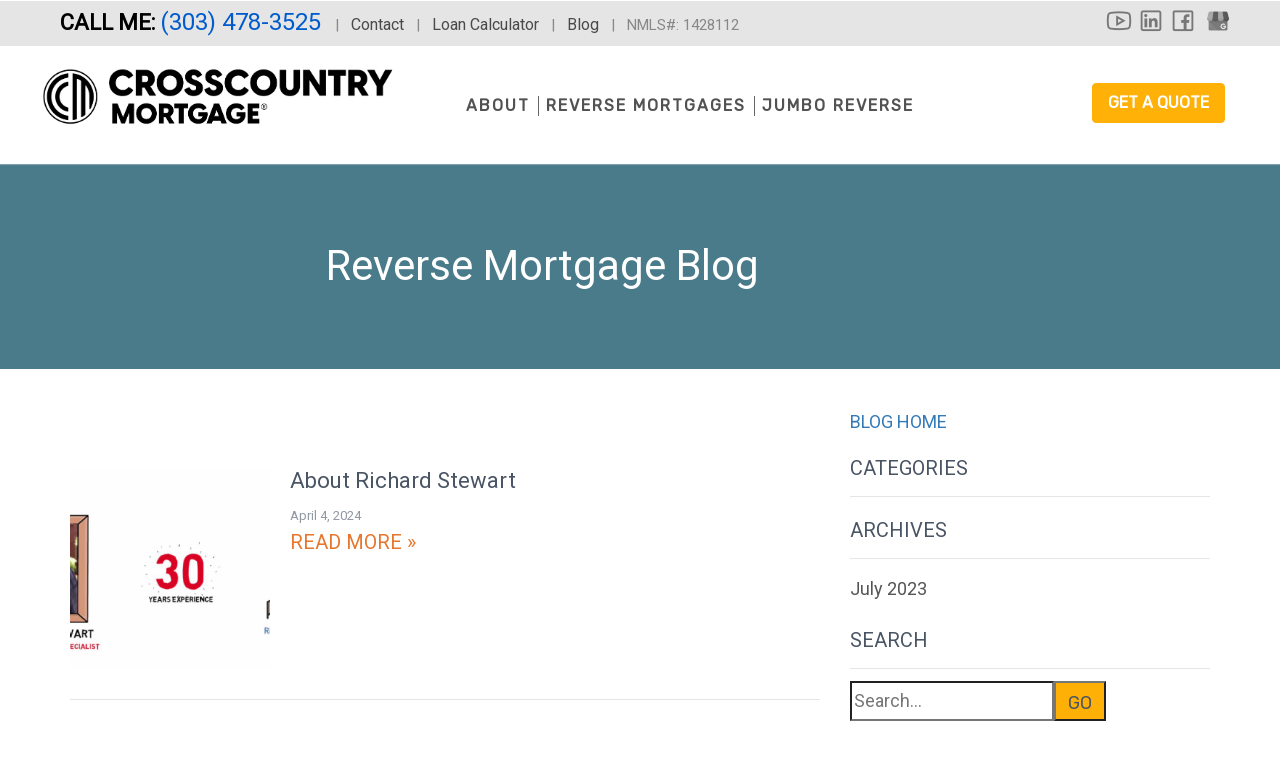

--- FILE ---
content_type: text/html; charset=UTF-8
request_url: https://supremereverse.com/blog
body_size: 11055
content:
<!doctype html>
<html lang='en'>
<head>

<meta property="og:title" content="Reverse Mortgage Blog - Richard Stewart, Reverse Mortgage Planner">
<meta property="og:description" content="About Richard StewartApril 4, 2024Read More &amp;raquo;Reverse Mortgages and InflationMarch 21, 2024Read More &amp;raquo;Reverse vs. Traditional MortgagesMarch 6, 2024Read More &amp;raquo;What is a Reverse Mortgage?February 21, 2024Read More &amp;raquo;Why Talk to a Reverse Mortgage Specialist?February 8, 2024Read More &amp;raquo;Reverse Purchase Financing = OpportunityJanuary 31, 2024Read More &amp;raquo;Baby Boomers, Reverse Mortgages and Retirement Cash FlowJanuary 24, 2024Read More &amp;raquo;Why Should Seniors Consider a Reverse Mortgage?January 9, 2024Read More &amp;raquo;Everything You Need to Know About Inheritance TaxesDecember 20, 2023Read More &amp;raquo;HECM for PurchaseDecember 12, 2023Read More &amp;raquo;Financial Advisors and the Reverse Mortgage Line of Credit StrategyNovember 29, 2023Read More &amp;raquo;8 Reasons to Put Your Home in a TrustNovember 13, 2023Read More &amp;raquo;Are Reverse Mortgages Safe?September 18, 2023Since the first FHA-insured reverse mortgage was issued in 1989, many safeguards have been put in place to protect senior homeowners against unscrupulous practices.Read More &amp;raquo;How Do Reverse Mortgages Increase Cash Flow?September 5, 2023Having enough cash to last to - and through - retirement is one of the major challenges facing today’s seniors. A reverse mortgage is a safe way to help senior homeowners improve their cash flow while allowing them to better “age in place” in their own hoRead More &amp;raquo;Paying Off Reverse MortgagesAugust 18, 2023A frequently asked question about reverse mortgage loans is, “When do I have to pay it off?” There are several scenarios regarding when a reverse mortgage would have to be paid off.Read More &amp;raquo;Facts and Fiction About Reverse MortgagesJuly 20, 2023A reverse mortgage is a way for senior homeowners to generate additional cash flow in retirement by tapping into the equity in their home… and it is not necessarily a lifeline for those in financial straits.Read More &amp;raquo;">
<meta property="og:image" content="https://supremereverse.com/img/generations.png">

<title data-attr-WEBSITE_CONSTANT="" data-moduleName="">Reverse Mortgage Blog - Richard Stewart, Reverse Mortgage Planner</title> 
<meta charset="utf-8">
<meta name="viewport" content="width=device-width, initial-scale=1">
	<link rel="icon" href="/media-library/site-favicons/favicon327.jpeg">
<link rel="canonical" href="https://supremereverse.com/blog" />
<a href="#content-start" class="skip-nav sr-only sr-only-focusable">Skip to main content</a><style>
@media (max-width: 1100px){
	.page-header .primary-nav > ul {
    width: 100% !important;
  }
  }
  .rc_choose {
    padding: 0.8em 0.3em !important;
}
@media (max-width: 3500px) {
#home-banner .banner-block h1,
#home-banner .banner-block .mlo-slider-header {
  font-size:45px !important;
  font-weight:500 !important;
}
}
  @media (max-width: 992px) {
#home-banner .banner-block h1,
#home-banner .banner-block .mlo-slider-header {
  font-size:35px !important;
}
}
  @media (max-width: 723px) {
#home-banner .banner-block h1,
#home-banner .banner-block .mlo-slider-header {
  font-size: 30px !important;
}
}
    @media (max-width: 309px) {
#home-banner .banner-block h1,
#home-banner .banner-block .mlo-slider-header {
  margin-top:30px !important;
  margin-bottom:-15px !important;
}
}
      @media (max-width: 281px) {
#home-banner .banner-block h1,
#home-banner .banner-block .mlo-slider-header {
  font-size:20px !important;
}
}
  @media (max-width: 723px) {
#home-banner .banner-block h3 {
    margin-bottom: -10px;
}
}
</style>
<style>
.figure2 {
  margin-left: 20px !important;
  margin-bottom: 10px !important;
  margin-top: 10px !important;
  float: right;
}
     @media (max-width:900px) {
	.figure2 {
	float: none;
	width: 100%;
	margin-left: 0px;
	}
  } 
.figcaption2 {
  background-color: white;
  color: black;
  font-style: italic;
  padding: 2px;
  text-align: right;
  font-size: 12px;
}
		@media (max-width:900px) {
	.figcaption2 {
	 text-align: left !important;
	  }
	}
figure {
  padding: 4px;
  margin: auto;
  text-align: center;
}
figcaption {
  background-color: white;
  color: black;
  font-style: italic;
  padding: 2px;
  text-align: center;
 font-size: 12px;
}
  html {
  scroll-behavior: smooth;
}
  .cfDYFC, .cfDYFC * {
    color: #495464 !important;
  }
  .bw {
    -webkit-filter: initial !important;
    filter: initial !important;
  }
.top-new-bar strong {
    font-size: 22px !important;
    color: #000000 !important;
    background-color: #ffb10800 !important;
    text-transform: uppercase;
}
.top-new-bar strong a {
    font-size: 24px !important;
    color: #005ccd !important;
}
  .top-new-bar a {
    color: #4a4a4a !important;
	font-size: 16px;
  }
.top-new-bar-social a i {
    color: #777 !important;
    font-size: 30px !important;
    margin-left: -6px;
  }
  .social-links a {
	margin-left: 9px !important;
}
  .btn-primary-outline {
    font-size: 1.1em !important;
	white-space: normal !important;
  }
    .dropdown-nav > ul > li:not(:last-child):after {
    height: 2rem !important;
	background: #000 !important;
	width: .5px !important;
  }
  .page-header nav.dropdown-nav li li li {
    width: 200px !important;
   }
  .page-header nav.dropdown-nav li li li li {
	  top: 36px !important;
	  left: -273px !important;
	  width: 200px !important;
  }
</style>
<style>
  .bw {
    filter: brightness(1) !important;
  }
  #footer-nmls-number .logos .affiliation img {
    max-height: 70px !important;
}
  #footer-privacy-policy #disclosures-text a {
    color: #D3D3D3 !important;
}
.gUxrxU {
    font-size: 16px !important;
}
  .fa-2x {
    font-size: 3em !important;
	margin-top:10px !important;
  }
.fa, .fa-stack {
    display: initial !important;
  }
  .page-header.fixed.sticky {
    padding-top: 10px !important;
  }
  div.content {
  font-size: 20px;
  line-height:26px
}
  .video-responsive-centered {
    overflow:hidden;
    padding-bottom:56.25%;
    position:relative;
    height:0;
}
.video-responsive-centered iframe {
    left:0;
    height:100%;
    width:100%;
    position:absolute; 
  }
  <style>
	  .sidebar-nav a {
    color: #555 !important;
	  }
	 .sidebar-nav .get-a-quote {
    color: #FFF !important;
    font-weight: 900 !important;
	  }
	   .fixed.sticky .btn-hamburger {
    margin-top: -10px !important;
	  }
.embed-container {
position: relative; 
padding-bottom: 56.25%; 
height: 0; 
overflow: hidden; 
max-width: 100%; 
} 
.embed-container iframe, .embed-container object, .embed-container embed { 
position: absolute; 
top: 0; 
left: 0;
width: 100%; 
height: 100%;
 }
.video-responsive-float {
    overflow: hidden;
    position: relative;
    width:53%;
    float:right;
}
.video-responsive-float::after {
    padding-top: 56.25%;
    display: block;
    content: '';
}
.video-responsive-float iframe {
    position: absolute;
    top: 0;
    left: 0;
    width: 100%;
    height: 100%;
    padding-left: 3%;
    padding-bottom: 2%;
}
  @media (max-width:600px) {
  .video-responsive-float {
	float:none !important;
	width:100% !important;
	}
  }
   @media (max-width:600px) {
  .video-responsive-float iframe {
	    padding-left:0% !important;
    padding-bottom: 0% !important;
	 }
  }
</style>
<style>
 @media (max-width: 1200px) {
  .video-responsive-centered {
    overflow:hidden;
    padding-bottom:56.25%;
    position:relative;
    height:0;
    margin-bottom: 0%;
}
  }
 @media (max-width: 1200px) {
.video-responsive-centered iframe {
    left:0;
    height:100%;
    width:100%;
    position:absolute;
    margin-left:0%;
}
  }
</style>
<style>
  @media (max-width: 2000px) {
  .page-header .dropdown-nav > ul > li > a {
    padding: 10px 10px 20px 10px;
    letter-spacing: 1.3px;
    font-size:17px;
  color:#525252;
  }
   @media (max-width: 1050px) {
	 .page-header .dropdown-nav > ul > li > a {
    margin-left: 1px !important;
    margin-right: 1px !important;
	letter-spacing: 1px !important;
    font-size: 14px !important;
  }
	 @media (max-width: 992px) {
.page-header .dropdown-nav > ul > li > a {
    display:none !important;
}
  @media (max-width: 636px) {
	 .top-new-bar-cont {
	  color: transparent;
  }
	@media (max-width: 480px) {
     .page-header .logo-v2 img.logo-v2-img.landscape-wide {
      height: 60px !important;
}
    @media (max-width: 660px) {
       .page-header .logo-v2 img.logo-v2-img.landscape-wide {
        height: 60px !important;
}
    @media (max-width: 660px) {
       .page-header.fixed.sticky .logo-v2 img.logo-v2-img.landscape-wide {
        height: 50px !important;
		 margin-top:0px !important;
}
</style><link rel='stylesheet' href='https://cdnjs.cloudflare.com/ajax/libs/twitter-bootstrap/3.3.6/css/bootstrap.min.css'><link rel='stylesheet' href='https://cdnjs.cloudflare.com/ajax/libs/limonte-sweetalert2/4.0.6/sweetalert2.min.css'><link rel='stylesheet' href='https://cdnjs.cloudflare.com/ajax/libs/bootstrap-datepicker/1.6.4/css/bootstrap-datepicker3.min.css'><link rel='stylesheet' href='https://cdnjs.cloudflare.com/ajax/libs/slick-carousel/1.9.0/slick.min.css'><link rel='stylesheet' href='https://cdnjs.cloudflare.com/ajax/libs/slick-carousel/1.9.0/slick-theme.min.css'><link rel='stylesheet' href='https://cdnjs.cloudflare.com/ajax/libs/spectrum/1.8.0/spectrum.min.css'><link rel='stylesheet' href='https://maxcdn.icons8.com/fonts/line-awesome/1.1/css/line-awesome-font-awesome.min.css'><link rel='stylesheet' href='/css/all-version-styles.css'><link rel='stylesheet' href='/css/sidebar-nav.css'><link rel='stylesheet' href='/v2/css/styles.css'><link rel='stylesheet' href='/v2/css/mod-support.css'><link rel='stylesheet' href='/v2/skins/custom/cmss327.css'>		<link rel="stylesheet" type="text/css" href="/v2/css/mark-fixes.css" />
		<link rel="stylesheet" type="text/css" href="/v2/css/v2-header.css" />
	
<!-- Global site tag (gtag.js) - Google Analytics -->
<script async src="https://www.googletagmanager.com/gtag/js?id=UA-134996261-1"></script>
<script>
  window.dataLayer = window.dataLayer || [];
  function gtag(){dataLayer.push(arguments);}
  gtag('js', new Date());

  gtag('config', 'UA-134996261-1');
</script>

<style>
.page-header .dropdown-nav > ul > li > a {
    padding: 10px 3px 20px 3px;
}
</style>


<style>
	.customaction {
		background-color: #000000;
		border-color: #000000;
		color: #000000;
	}
	.customaction:hover {
		background-color: #000000;
		color: #000000;
	}
</style>

</head>
<body class="page internal" style=''>
	<!-- HEADER -->
<header class='page-header'>
  <div class="top-new-bar"><div class="top-new-bar-cont"><div class="top-new-bar-social"><span class="stay-connected">Stay Connected:</span> 
					<a
						class='youtube' 
						title='youtube'
						href='https://youtube.com/@ReverseOneRichardStewart' 
						target='_blank'
					>
						<span class='sr-only'>youtube</span>
						<i class='fa fa-youtube-play'></i>
					</a>
				
					<a
						class='linkedin' 
						title='linkedin'
						href='https://linkedin.com/in/richard-stewart-rm/' 
						target='_blank'
					>
						<span class='sr-only'>linkedin</span>
						<i class='fa fa-linkedin'></i>
					</a>
				
					<a
						class='facebook' 
						title='facebook'
						href='https://facebook.com/Richard-Stewart-Reverse-Mortgages-104102787899151' 
						target='_blank'
					>
						<span class='sr-only'>facebook</span>
						<i class='fa fa-facebook'></i>
					</a>
				
					<a
						class='google' 
						title='google'
						href='https://https//www.google.com/search?q=richard+stewart+-+reverse+mortgage+google+page&rlz=1C1GCCB_en&oq=richard+stewart+-+reverse+mortgage+google+page&gs_lcrp=EgZjaHJvbWUyBggAEEUYOTIHCAEQIRigAdIBCTExNjkxajBqMagCALACAA&sourceid=chrome&ie=UTF-8' 
						target='_blank'
					>
						<span class='sr-only'>google</span>
						<img src='/img/google.png' width='24' height='24' />
					</a>
				</div><strong>Call Me: <a href="tel:3034783525">(303) 478-3525 </a></strong> &nbsp; |<span class="hide-on-small"> &nbsp; <a href="/contact" title="contact">Contact</a> &nbsp; | &nbsp; <a href="/learn/loan-calculator" title="loan calculator">Loan Calculator</a> &nbsp; | &nbsp; <a href="/blog" title="blog">Blog</a> &nbsp; | &nbsp; NMLS#: 1428112</span></div></div> 
	<div class='container header-container container-rel'>
	  <a class='logo-v2' title='Home' href='/'><img data-imgp="507.53246753247" class='logo-v2-img landscape-wide' src='/media-library/site-logos/327.png' alt='Richard Stewart, Reverse Mortgage Planner'></a>
	  <div class='nmls'><div class='nmls-text'><div class='nmlsnum'>NMLS#: 1428112 | CrossCountry Mortgage NMLS#: 3029 </div></div></div>	  
		<div class='row header-row'>
			<div class='col-md-4 col-sm-6 logo-blockx'>
			</div><!-- /.col-md-3 -->	     
		  <div class='col-md-9 col-sm-6 lower-section'>
				<div class='phone-links'>
				  <h2 class='phone-number sticky-header-hidden hidden-xs hidden-sm'>
					<a href="/loan-calculator">Loan Calculator</a><br>  
					<a href="/blog">Blog</a><br>
					    <span style="text-decoration: underline;"><a class="button" data-toggle="modal" data-target="#contact-modal">Contact Us</a></span>
					<br>
					  <a href='tel:(303) 478-3525' target='_blank'>
							<span class='fa fa-phone'></span>
						(303) 478-3525 </a>
				  </h2>
					<div class='social-links sticky-header-hidden hidden-xs'>
						<!--token['SOCIAL-LINKS']-->
					</div><!-- /.social-links -->
				  <a href class='btn btn-hamburger'><span class='sr-only'>sidebar</span><span class='fa fa-bars fa-2x'></span></a>
				</div><!-- /.phone-links -->
				<div class='nav-all sticky-header-hidden-sm'>
					<nav class='primary-nav'>
					  <ul ><li><a data-id='927' class=''  href="//supremereverse.com/about">About </a><ul ><li><a data-id='1051' class=''  href="/about">About Us </a></li><li><a data-id='823' class=''  href="/">Contact </a></li><li><a data-id='829' class=''  href="//supremereverse.com/about/who-we-help">Who We Help </a><ul ><li><a data-id='841' class=''  href="//supremereverse.com/about/who-we-help/seniors">Seniors </a></li><li><a data-id='842' class=''  href="//supremereverse.com/about/who-we-help/adult-children">Adult Children </a></li><li><a data-id='843' class=''  href="//supremereverse.com/about/who-we-help/special-advisors">Trusted Advisors </a></li></ul></li></ul></li><li><a data-id='828' class=''  href="//supremereverse.com/reverse-mortgage">Reverse Mortgages </a><ul ><li><a data-id='1050' class=''  href="/reverse-mortgage">Intro to Reverse Mortgage Loans </a></li><li><a data-id='833' class=''  href="//supremereverse.com/reverse-mortgage/hecm-loan">HECM Loans </a></li><li><a data-id='840' class=''  href="//supremereverse.com/reverse-mortgage/hecm-for-purchase">HECM For Purchase </a></li><li><a data-id='835' class=''  href="//supremereverse.com/reverse-mortgage/myths-and-facts">Myths and Facts </a></li><li><a data-id='836' class=''  href="//supremereverse.com/reverse-mortgage/the-reverse-mortgage-process">The Process </a></li><li><a data-id='837' class=''  href="//supremereverse.com/reverse-mortgage/choosing-a-mortgage-loan-originator">Choosing a Loan Originator </a></li><li><a data-id='826' class=''  href="//supremereverse.com/reverse-mortgage/faqs-and-resources">FAQs & Resources </a></li><li><a data-id='928' class=''  href="/loan-calculator">Loan Calculator </a></li></ul></li><li><a data-id='13323' class=''  href="//supremereverse.com/jumbo-reverse">Jumbo Reverse </a></li></ul>					</nav>
				  	
				  
				                              	<a href='/get-a-quote' class='btn btn-primary get-a-quote' style="font-size:16px;margin-bottom:20px;margin-top:20px;padding-left:15px;padding-right:15px;" alt="get a quote button">Get a Quote</a>
						    				  
				</div><!-- /.nav-all -->
			</div><!-- /.col-md-9 -->
		</div><!-- /.row -->
	</div><!-- /.container -->
</header>
<!-- HEADER END -->
<style>
 @media (max-width: 900px) {
	.img-responsive {
	  float: none !important;
	  width: 90% !important;
	  padding-bottom:10px !important;
	  padding-top: 10px !important;
	}
  }
</style>
<!--interal page head-->
	<section id='internal-title'>
		<div class='internal-wallpaper internal-bg'>
			<div class='container'>
				<div class='row'>
						<!-- RF 441 -->
													  <div class="col-md-9 col-sm-8 col-lg-10" id="your-free-info-title">
								  <span class='h1 internal-page-title'>Reverse Mortgage Blog</span>
							  </div>
							  							  						<!-- End RF 441 -->
				</div>
			</div><!-- container -->
		</div><!-- internal-wallpaper -->
		<div id='content-start' class='container lower'>
			<div class='row'>
								<div class='col-md-8'>
					<div class='content'>
<style>
.btn {
  border-radius: 4px;
}
					  </style><div class="blog-summary"><div class="blog-image-sq" style="background-image: url(/resources/blog/CROPPED-1701040012.png);"></div><h2 class="blog-title">About Richard Stewart</h2><div class="blog-date">April 4, 2024</div><div class="blog-short"></div><div class="blog-short-readmore"><a href="?about-richard-stewart-1717">Read More &raquo;</a></div><div class="blog-short-clear"></div></div><div class="blog-summary"><div class="blog-image-sq" style="background-image: url(/resources/blog/CROPPED-1701039826.png);"></div><h2 class="blog-title">Reverse Mortgages and Inflation</h2><div class="blog-date">March 21, 2024</div><div class="blog-short"></div><div class="blog-short-readmore"><a href="?reverse-mortgages-and-inflation-1716">Read More &raquo;</a></div><div class="blog-short-clear"></div></div><div class="blog-summary"><div class="blog-image-sq" style="background-image: url(/resources/blog/CROPPED-1701038934.png);"></div><h2 class="blog-title">Reverse vs. Traditional Mortgages</h2><div class="blog-date">March 6, 2024</div><div class="blog-short"></div><div class="blog-short-readmore"><a href="?reverse-vs-traditional-mortgages-1710">Read More &raquo;</a></div><div class="blog-short-clear"></div></div><div class="blog-summary"><div class="blog-image-sq" style="background-image: url(/resources/blog/CROPPED-1701038763.png);"></div><h2 class="blog-title">What is a Reverse Mortgage?</h2><div class="blog-date">February 21, 2024</div><div class="blog-short"></div><div class="blog-short-readmore"><a href="?what-is-a-reverse-mortgage-1709">Read More &raquo;</a></div><div class="blog-short-clear"></div></div><div class="blog-summary"><div class="blog-image-sq" style="background-image: url(/resources/blog/CROPPED-1701039379.png);"></div><h2 class="blog-title">Why Talk to a Reverse Mortgage Specialist?</h2><div class="blog-date">February 8, 2024</div><div class="blog-short"></div><div class="blog-short-readmore"><a href="?why-talk-to-a-reverse-mortgage-specialist-1713">Read More &raquo;</a></div><div class="blog-short-clear"></div></div><div class="blog-summary"><div class="blog-image-sq" style="background-image: url(/resources/blog/CROPPED-1706203683.jpg);"></div><h2 class="blog-title">Reverse Purchase Financing = Opportunity</h2><div class="blog-date">January 31, 2024</div><div class="blog-short"></div><div class="blog-short-readmore"><a href="?reverse-purchase-financing--opportunity-1773">Read More &raquo;</a></div><div class="blog-short-clear"></div></div><div class="blog-summary"><div class="blog-image-sq" style="background-image: url(/resources/blog/CROPPED-1701039218.png);"></div><h2 class="blog-title">Baby Boomers, Reverse Mortgages and Retirement Cash Flow</h2><div class="blog-date">January 24, 2024</div><div class="blog-short"></div><div class="blog-short-readmore"><a href="?baby-boomers-reverse-mortgages-and-retirement-cash-flow-1712">Read More &raquo;</a></div><div class="blog-short-clear"></div></div><div class="blog-summary"><div class="blog-image-sq" style="background-image: url(/resources/blog/CROPPED-1701039093.png);"></div><h2 class="blog-title">Why Should Seniors Consider a Reverse Mortgage?</h2><div class="blog-date">January 9, 2024</div><div class="blog-short"></div><div class="blog-short-readmore"><a href="?why-should-seniors-consider-a-reverse-mortgage-1711">Read More &raquo;</a></div><div class="blog-short-clear"></div></div><div class="blog-summary"><div class="blog-image-sq" style="background-image: url(/resources/blog/CROPPED-1702945937.png);"></div><h2 class="blog-title">Everything You Need to Know About Inheritance Taxes</h2><div class="blog-date">December 20, 2023</div><div class="blog-short"></div><div class="blog-short-readmore"><a href="?everything-you-need-to-know-about-inheritance-taxes-1739">Read More &raquo;</a></div><div class="blog-short-clear"></div></div><div class="blog-summary"><div class="blog-image-sq" style="background-image: url(/resources/blog/CROPPED-1701039666.png);"></div><h2 class="blog-title">HECM for Purchase</h2><div class="blog-date">December 12, 2023</div><div class="blog-short"></div><div class="blog-short-readmore"><a href="?hecm-for-purchase-1715">Read More &raquo;</a></div><div class="blog-short-clear"></div></div><div class="blog-summary"><div class="blog-image-sq" style="background-image: url(/resources/blog/CROPPED-1701039491.png);"></div><h2 class="blog-title">Financial Advisors and the Reverse Mortgage Line of Credit Strategy</h2><div class="blog-date">November 29, 2023</div><div class="blog-short"></div><div class="blog-short-readmore"><a href="?financial-advisors-and-the-reverse-mortgage-line-of-credit-strategy-1714">Read More &raquo;</a></div><div class="blog-short-clear"></div></div><div class="blog-summary"><div class="blog-image-sq" style="background-image: url(/resources/blog/CROPPED-1699810216.png);"></div><h2 class="blog-title">8 Reasons to Put Your Home in a Trust</h2><div class="blog-date">November 13, 2023</div><div class="blog-short"></div><div class="blog-short-readmore"><a href="?8-reasons-to-put-your-home-in-a-trust-1698">Read More &raquo;</a></div><div class="blog-short-clear"></div></div><div class="blog-summary"><div class="blog-image-sq" style="background-image: url(/resources/blog/CROPPED-1695075863.png);"></div><h2 class="blog-title">Are Reverse Mortgages Safe?</h2><div class="blog-date">September 18, 2023</div><div class="blog-short">Since the first FHA-insured reverse mortgage was issued in 1989, many safeguards have been put in place to protect senior homeowners against unscrupulous practices.</div><div class="blog-short-readmore"><a href="?are-reverse-mortgages-safe-1667">Read More &raquo;</a></div><div class="blog-short-clear"></div></div><div class="blog-summary"><div class="blog-image-sq" style="background-image: url(/resources/blog/CROPPED-1693952080.png);"></div><h2 class="blog-title">How Do Reverse Mortgages Increase Cash Flow?</h2><div class="blog-date">September 5, 2023</div><div class="blog-short">Having enough cash to last to - and through - retirement is one of the major challenges facing today’s seniors. A reverse mortgage is a safe way to help senior homeowners improve their cash flow while allowing them to better “age in place” in their own ho</div><div class="blog-short-readmore"><a href="?how-do-reverse-mortgages-increase-cash-flow-1657">Read More &raquo;</a></div><div class="blog-short-clear"></div></div><div class="blog-summary"><div class="blog-image-sq" style="background-image: url(/resources/blog/CROPPED-1692377998.png);"></div><h2 class="blog-title">Paying Off Reverse Mortgages</h2><div class="blog-date">August 18, 2023</div><div class="blog-short">A frequently asked question about reverse mortgage loans is, “When do I have to pay it off?” There are several scenarios regarding when a reverse mortgage would have to be paid off.</div><div class="blog-short-readmore"><a href="?paying-off-reverse-mortgages-1646">Read More &raquo;</a></div><div class="blog-short-clear"></div></div><div class="blog-summary"><div class="blog-image-sq" style="background-image: url(/resources/blog/CROPPED-1689894163.png);"></div><h2 class="blog-title">Facts and Fiction About Reverse Mortgages</h2><div class="blog-date">July 20, 2023</div><div class="blog-short">A reverse mortgage is a way for senior homeowners to generate additional cash flow in retirement by tapping into the equity in their home… and it is not necessarily a lifeline for those in financial straits.</div><div class="blog-short-readmore"><a href="?facts-and-fiction-about-reverse-mortgages-1623">Read More &raquo;</a></div><div class="blog-short-clear"></div></div>				</div> <!-- /.content-->
				</div> <!-- /.col-md-8 --><div class='secondary-sidebar col-md-4'>
				<div class='secondary-sidebar'>
					<a href='/blog' class='secondary-sidebar-title border-accent display-block'>BLOG HOME</a>
					
					<div class='blog-sidebar-title'>Categories</div>
					<div class='blog-after-title'></div>
			<div class="blog-sidebar-link-block"></div><div class='blog-sidebar-title'>Archives</div><div class='blog-after-title'></div><div class="blog-sidebar-link-block"><div class='blog-sidebar-link'><a href='?action=date&date=2023-07-20'>July 2023</a></div></div>
				<div class='blog-sidebar-title'>Search</div>
				<div class='blog-after-title'>
					<form action='?' method='post' autocomplete='off'>
					<input type='hidden' name='action' value='search'>
					<label class='sr-only' id='search-label'>search query</label>
					<input type='search' aria-labelledby='search-label' name='search-query' id='search-query' value="" placeholder='Search...' autocomplete='off'>
					<button type='submit' class='blog-search-btn'>GO</button>
					</form>
				</div>
				</div> <!-- .secondary-sidebar -->
			</div>			</div><!-- /.row -->
		</div><!-- /.container -->
	</section>
<!-- NMLS# -->
<section id='footer-nmls-number'>
	<div class='container'>
		<h2 class='color-cd'><p style="font-size:9pt"><!--?= $MICROSITE['first_name'] . " " . $MICROSITE['last_name'] . $token["NMLS"]?-->
		  
<!--This material is not provided by, nor was it approved by the Department of Housing & Urban Development (HUD) or by the Federal Housing Administration (FHA).</h2><br>-->
	  
		<!--h4 class='title'><a href="http://nmlsconsumeraccess.org">NMLS Consumer Access</a></h4-->
		<hr>
		  <div class='logos bw'>
			
			<a target='_blank' href='https://www.bbb.org/' title='BBB A+' class='affiliation'>
				<span class='sr-only'>BBB A+</span>
				<img class='bw' src='/media-library/accreditations-affiliations/CROPPED-1613164511.png' alt='BBB A+ Rating'>
			</a>
		
			<a target='_blank' href='//hud.gov/fairhousing/' title='Equal Housing Opportunity' class='affiliation'>
				<span class='sr-only'>Equal Housing Opportunity</span>
				<img class='bw' src='/media-library/accreditations-affiliations/CROPPED-1479761864.png' alt='Equal Housing Opportunity'>
			</a>
		
			<a target='_blank' href='http://nmlsconsumeraccess.org/' title='NMLS Consumer Access' class='affiliation'>
				<span class='sr-only'>NMLS Consumer Access</span>
				<img class='bw' src='/media-library/accreditations-affiliations/CROPPED-1616623034.png' alt='NMLS Consumer Access'>
			</a>
		
			<a target='_blank' href='http://coamp.wildapricot.org/' title='CoAMP - Colorado association of Mortgage Professionals' class='affiliation'>
				<span class='sr-only'>CoAMP - Colorado association of Mortgage Professionals</span>
				<img class='bw' src='/media-library/accreditations-affiliations/custom/111.jpg' alt='Affiliation'>
			</a>
				</div>
	</div>
</section>
<!-- NMLS CONSUMER ACCESS -->
<!-- <section id='footer-consumer-access'>
	<div class='container'>
		<h4 class='title'>NMLS Consumer Access</h4>
		<div class='logos bw'>
			
			<a target='_blank' href='https://www.bbb.org/' title='BBB A+' class='affiliation'>
				<span class='sr-only'>BBB A+</span>
				<img class='bw' src='/media-library/accreditations-affiliations/CROPPED-1613164511.png' alt='BBB A+ Rating'>
			</a>
		
			<a target='_blank' href='//hud.gov/fairhousing/' title='Equal Housing Opportunity' class='affiliation'>
				<span class='sr-only'>Equal Housing Opportunity</span>
				<img class='bw' src='/media-library/accreditations-affiliations/CROPPED-1479761864.png' alt='Equal Housing Opportunity'>
			</a>
		
			<a target='_blank' href='http://nmlsconsumeraccess.org/' title='NMLS Consumer Access' class='affiliation'>
				<span class='sr-only'>NMLS Consumer Access</span>
				<img class='bw' src='/media-library/accreditations-affiliations/CROPPED-1616623034.png' alt='NMLS Consumer Access'>
			</a>
		
			<a target='_blank' href='http://coamp.wildapricot.org/' title='CoAMP - Colorado association of Mortgage Professionals' class='affiliation'>
				<span class='sr-only'>CoAMP - Colorado association of Mortgage Professionals</span>
				<img class='bw' src='/media-library/accreditations-affiliations/custom/111.jpg' alt='Affiliation'>
			</a>
				</div>
		<h4 class='ada-title'>ADA Notice</h4>
	</div>
</section> -->

<!-- ADA NOTICE -->
<section id='footer-ada-notice'>
	<div class='container'>
<div class='row ada-content'>
			<div class='col-md-7' id='disclaimer-col'>
				<p class='sans-serif' style=font-size:13px>
			  This material is not provided by, nor was it approved by the Department of Housing & Urban Development (HUD) or by the Federal Housing Administration (FHA). It is not intended to be a substitute for legal, tax or financial advice. Consult with a qualified attorney, accountant or financial advisor for additional legal or tax advice.<br><br><b>*</b>There are some circumstances that will cause the loan to mature and the balance to become due and payable. The borrower(s) must continue to pay for property taxes and insurance and maintain the property to meet HUD standards or risk default. Credit is subject to age, minimum income guidelines, credit history, and property qualifications. Program rates, fees, terms and conditions are not available in all states and subject to change.

				</p>
			</div>
			<div class='col-md-3 user-info h4'>

			<div>
				<strong class='name'>Richard Stewart</strong>
				<div class='footer-contacts'>
				<strong>Reverse Mortgage Loan Originator</strong><br>
				<strong>NMLS #1428112</strong><br>
				
                <a href='//www.google.com/maps/search/?api=1&query=4610+South+Ulster+St,+Suite+300,Denver+CO+80237' target='_blank' style='padding:0'>4610 South Ulster St, Suite 300<br>Denver, CO 80237</a><br>
            
				Phone: <a title='phone: (303) 478-3525' href='tel:(303) 478-3525' target='_blank'>(303) 478-3525</a><br>Work Phone: <a title='work phone: 7206999517' href='tel:7206999517' target='_blank'>(720) 699-9517 </a>
				<br>CrossCountry Mortgage, NMLS #3029 
				</div><!-- /.footer-contact -->
			</div> 
			</div><!-- /.col-sm-3 -->
			<div class='col-md-2 ada-right-section'>
				<div class='social-links'>
				<a
					class='youtube' 
					title='youtube'
					href='https://youtube.com/@ReverseOneRichardStewart'  
					target='_blank'
				>
					<span class='sr-only'>youtube</span>
					<i class='fa fa-youtube-play'></i>
				</a>
			
				<a
					class='linkedin' 
					title='linkedin'
					href='https://linkedin.com/in/richard-stewart-rm/'  
					target='_blank'
				>
					<span class='sr-only'>linkedin</span>
					<i class='fa fa-linkedin'></i>
				</a>
			
				<a
					class='facebook' 
					title='facebook'
					href='https://facebook.com/Richard-Stewart-Reverse-Mortgages-104102787899151'  
					target='_blank'
				>
					<span class='sr-only'>facebook</span>
					<i class='fa fa-facebook'></i>
				</a>
			
				<a
					class='google' 
					title='google'
					href='https://https//www.google.com/search?q=richard+stewart+-+reverse+mortgage+google+page&rlz=1C1GCCB_en&oq=richard+stewart+-+reverse+mortgage+google+page&gs_lcrp=EgZjaHJvbWUyBggAEEUYOTIHCAEQIRigAdIBCTExNjkxajBqMagCALACAA&sourceid=chrome&ie=UTF-8'  
					target='_blank'
				>
					<span class='sr-only'>google</span>
					<img src='/img/google.png' width='24' height='24' />
				</a>
			</div>
				<div class='white-bar'></div><br>
				<a href='/site-management' title='manage site' class='manage-link' target='_blank'>Manage My Site</a>
			</div><!-- /.col-sm-2 -->
		</div>
	</div>
</section>

<!-- PRIVACY POLICY -->
<section id='footer-privacy-policy'>
	<div class='container sans-serif'>
	  <button data-toggle='modal' data-target='#contact-modal' class='btn btn-secondary-outline' style="color:#d3d3d3">Contact Me</button><br>
	  		  <a href='http://nmlsconsumeraccess.org' title='manage site' class='manage-link' target='_blank'>NMLS Consumer Access</a>

	  <!--h5><a title='nmls consumer access' href="http://nmlsconsumeraccess.org">NMLS Consumer Access</a></h5-->
			  

	<div class='footer-disclosures-wrapper'>
		<div class='footer-disclosures'>
			<div class='footer-disclosures-title'>
			</div><!-- /.footer-disclosures-title -->
			
				<div id='disclosures-subtitle'><a title='disclosures and licensing' href='/about-me/disclosures-licensing'>Disclosures &amp; Licensing</a></div>
				<div id='disclosures-text'>
					<p style="text-align: center;"><a href="https://crosscountrymortgage.com/licensing-and-disclosures/">DISCLOSURES &amp; LICENSES</a> | <a href="https://crosscountrymortgage.com/privacy-policy/">PRIVACY STATEMENT</a> | <a href="https://crosscountrymortgage.com/terms-and-conditions/">TERMS &amp; CONDITIONS</a> | <a href="https://www.consumerfinance.gov/" target="_blank" rel="noopener" aria-label="consumer finance link will be open in a new tab">CFPB</a></p>
				</div><!-- /#disclosures-text -->
			
		</div><!-- /.footer-disclosures -->
	</div><!-- /.footer-disclosures-wrapper -->
		  </div>
</section>

<!-- COPYRIGHT -->
<section id='footer-copyright'>
	<div class='container'>
	  <h2>Grand Junction, Montrose, Delta, Fruita, Palisade, rifle, mesa</h2>
		<p style="font-size: 10pt; line-height: 10pt;">© 2025. All rights reserved. | <a title='site map' href="/sitemap">Site Map</a></p>
	  
  </div>
</section>





<div class='modal fade' id='contact-modal' tabindex='-1' role='dialog'>
	<div class='modal-dialog' role='document'>
		<div class='modal-content'>
			<div class='modal-header'>
				<button type='button' class='close' data-dismiss='modal'><span aria-hidden='true'>×</span></button>
				<h4 class='modal-title' id='myModalLabel'>Contact Me</h4>
			</div><!-- /.modal-header -->
			<div class='modal-body'>
				<div class='clearfix'>
			<div class='pull-left' style='width:50%'>
				<strong class='name'>Richard Stewart</strong>
				<div class='footer-contacts'>
				<strong>Reverse Mortgage Loan Originator</strong><br>
				<strong>NMLS #1428112</strong><br>
				
                <a href='//www.google.com/maps/search/?api=1&query=4610+South+Ulster+St,+Suite+300,Denver+CO+80237' target='_blank' style='padding:0'>4610 South Ulster St, Suite 300<br>Denver, CO 80237</a><br>
            
				Phone: <a title='phone: (303) 478-3525' href='tel:(303) 478-3525' target='_blank'>(303) 478-3525</a><br>Work Phone: <a title='work phone: 7206999517' href='tel:7206999517' target='_blank'>(720) 699-9517 </a>
				<br>CrossCountry Mortgage, NMLS #3029 
				</div><!-- /.footer-contact -->
			</div>
			<div class='pull-right' style='width:50%'>
			    <iframe frameborder='0' style='width:100%;border:0' src='//www.google.com/maps/embed/v1/place?key=AIzaSyA4UeUt8AeOxD7xaUxrp3BdfvbP7DBI9KA&q=4610+South+Ulster+St,+Suite+300,Denver+CO+80237' allowfullscreen></iframe>
			</div>
		</div><div class="panel panel-default"><div class="panel-body"><form id="form-1" name="form-1" class="row form-horizontal" action="?" method="post" autocomplete="off" enctype="multipart/form-data"><input type="hidden" name="form-action" value="submit" /><input type="hidden" name="form-id" value="1" /><div class='col-sm-6'><div class='form-group'>
					<div class='col-sm-12 col-sm-offset-0'>
				<input class='form-control' name='form-1-1' id='form-1-1' maxlength='15' placeholder='First Name *' required title="First Name *" type='text' value=''>
					</div>
				</div><!-- /.form-group --></div><!-- /.col-sm-* --><div class='col-sm-6'><div class='form-group'>
					<div class='col-sm-12 col-sm-offset-0'>
				<input class='form-control' name='form-1-2' id='form-1-2' maxlength='15' placeholder='Last Name *' required title="Last Name *" type='text' value=''>
					</div>
				</div><!-- /.form-group --></div><!-- /.col-sm-* --><div class='col-sm-6'><div class='form-group'>
					<div class='col-sm-12 col-sm-offset-0'>
				<input class='form-control' name='form-1-8' id='form-1-8' placeholder='Phone Number (optional)' title="Phone Number (optional)" type='text' value=''>
					</div>
				</div><!-- /.form-group --></div><!-- /.col-sm-* --><div class='col-sm-6'><div class='form-group'>
					<div class='col-sm-12 col-sm-offset-0'>
				<input class='form-control' name='form-1-3' id='form-1-3' placeholder='Email Address (optional)' title="Email Address (optional)" type='email' value=''>
					</div>
				</div><!-- /.form-group --></div><!-- /.col-sm-* --><div class='col-sm-12'><fieldset><legend><p style="text-align: center;margin-bottom:-65px"><em><span style="font-size:14px;">(Please provide either your&nbsp;phone number or email address above so we can reply)</span></em></p></legend><div></div><hr /></fieldset></div><!-- /.col-sm-* --><div class='col-sm-12'><div class='form-group'>
					<div class='col-sm-12 col-sm-offset-0'>
				
						<textarea class='form-control' name='form-1-12' id='form-1-12' placeholder='Please let us know how we can assist you.' rows="8" title="Please let us know how we can assist you."></textarea>
					
					</div>
				</div><!-- /.form-group --></div><!-- /.col-sm-* --><div class="text-confirmation"><input class="form-control" name="form-1-TC" id="form-1-TC" placeholder="Text Confirmation" title="Text Confirmation" type="text" value=""></div><div class=""><div class=" col-sm-12"><div class="g-recaptcha" data-sitekey="6LcLXw4UAAAAAIzNNga-Hgn_yDUT9Ydws53s3Bo6"></div> <script>
							function onLoadCallback() {
								if (typeof grecaptcha !== "undefined") {
									grecaptcha.ready(function () {
										grecaptcha.reset();
									});
								}
							}

							// Trigger reset after script load
							window.onload = function () {
								onLoadCallback();
							};
							</script></div></div>
							<div class="text-muted col-sm-12" style="font-size: 65%; font-style: italic; line-height: 1.4;">
								By clicking "Submit" I agree by electronic signature to:<br>
								1. Receive disclosures and communications about my loan inquiry in electronic form (I confirm that I have
								a working computer system and internet website browser to view this webpage); and<br>
								2. Be contacted about a mortgage at my phone number even if my phone number appears on a State or National 
								Do Not Call Registry, or any other Do Not Contact List.<br>
								3. We respect your privacy. We do not sell our subscriber email list to other parties. As we are a financial institution, any personal identifying information submitted to us here will be used for the purpose of communicating with you or advertising to you now or in the future, with the hope of presenting you with financial products that may fit your need. Please see our privacy notice for additional details.<br>
								4. By sharing your contact information, you express consent to CrossCountry Mortgage to contact you about your inquiry via phone call or text at the phone number and/or email address you provide using a manual or automated system. You are not required to enter into this agreement as a condition for doing any kind of business with CrossCountry Mortgage, and you can revoke this consent any time. To speak with someone at CrossCountry Mortgage, please call (303) 478-3525.

							</div><!-- /.col-sm-12 -->
						<div class=""><div class=" col-sm-12" style="margin-top: 12px; margin-bottom: 12px;"><input type="hidden" name="currentdate" id="currentdate" value="1" /><button id="form-1-submit-btn" class="btn btn-primary" type="submit">Submit</button></div></div></form></div></div>			</div><!-- /.modal-body -->
		</div><!-- /.modal-content -->
	</div><!-- /.modal-dialog -->
</div><!-- /.modal -->
  <script>
document.addEventListener("DOMContentLoaded", function() {
  var lazyloadImages = document.querySelectorAll("img.lazy");    
  var lazyloadThrottleTimeout;
  
  function lazyload () {
    if(lazyloadThrottleTimeout) {
      clearTimeout(lazyloadThrottleTimeout);
    }    
    
    lazyloadThrottleTimeout = setTimeout(function() {
        var scrollTop = window.pageYOffset;
        lazyloadImages.forEach(function(img) {
            if(img.offsetTop < (window.innerHeight + scrollTop)) {
              img.src = img.dataset.src;
              img.classList.remove('lazy');
            }
        });
        if(lazyloadImages.length == 0) { 
          document.removeEventListener("scroll", lazyload);
          window.removeEventListener("resize", lazyload);
          window.removeEventListener("orientationChange", lazyload);
        }
    }, 20);
  }
  
  document.addEventListener("scroll", lazyload);
  window.addEventListener("resize", lazyload);
  window.addEventListener("orientationChange", lazyload);
});
</script>
  
<style>
/* ----------- iPad 1, 2, Mini and Air ----------- */
/* Landscape */
@media only screen 
  and (min-device-width: 768px) 
  and (max-device-width: 1024px) 
  and (orientation: landscape) 
  and (-webkit-min-device-pixel-ratio: 1) {
  .page-header .nav-all ul ul,
  .page-header .nav-all ul ul ul,
  .page-header nav.dropdown-nav li li li {
    min-width: 120px !important;
    width: 120px !important;
  }

  .page-header .nav-all ul ul ul {
    left: 180px !important;
  }

  .page-header .nav-all ul ul a {
  	font-size: 1.0rem !important;
    letter-spacing: 0px !important;
    padding: 0px 12px !important;
    white-space: normal !important;
    word-break: break-word !important;
  }
}
</style><script>EDITOR_CSS = ["https:\/\/cdnjs.cloudflare.com\/ajax\/libs\/twitter-bootstrap\/3.3.6\/css\/bootstrap.min.css"]</script><script webs src='https://cdnjs.cloudflare.com/ajax/libs/jquery/2.2.4/jquery.min.js'></script><script webs src='https://cdnjs.cloudflare.com/ajax/libs/twitter-bootstrap/3.3.6/js/bootstrap.min.js'></script><script webs src='https://cdnjs.cloudflare.com/ajax/libs/native-promise-only/0.8.1/npo.js'></script><script webs src='https://cdnjs.cloudflare.com/ajax/libs/limonte-sweetalert2/4.0.6/sweetalert2.min.js'></script><script webs src='https://cdnjs.cloudflare.com/ajax/libs/bootstrap-datepicker/1.6.4/js/bootstrap-datepicker.min.js'></script><script webs src='https://cdnjs.cloudflare.com/ajax/libs/slick-carousel/1.9.0/slick.min.js'></script><script webs src='https://cdnjs.cloudflare.com/ajax/libs/waypoints/4.0.1/jquery.waypoints.min.js'></script><script webs src='https://cdnjs.cloudflare.com/ajax/libs/spectrum/1.8.0/spectrum.min.js'></script><script webs src='/js/sidebar-nav.js'></script><script webs src='/js/plugins.min.js'></script><script webs src='/js/custom.js'></script><script webs src='/v2/js/global.js'></script><script webs src='/v2/js/home-page.js'></script><script webs src='/js/functions.js'></script><script webs src='/js/set-value.js'></script><script webs src='js/blog.js'></script><script webs src='../js/rc_fix.js'></script><script src='//www.google.com/recaptcha/api.js'></script>			<script>
				$(window).on('load', function(){
					var currentdate = new Date(); 
					var UiDatetime = currentdate.getDate() + '-'
					+ (currentdate.getMonth()+1)  + '-' 
					+ currentdate.getFullYear() + ' '  
					+ currentdate.getHours() + ':'  
					+ currentdate.getMinutes() + ':' 
					+ currentdate.getSeconds();
					console.log(UiDatetime);
					$('#currentdate').val(UiDatetime);
				});
			</script>
						<script>
				$('#form-1').validate({
					onSubmit:function(){
						$('#form-1-submit-btn').prop('disabled',true).html('Please wait...');
					}
				});

				
			</script>
		</body>
		</html>


--- FILE ---
content_type: text/html; charset=utf-8
request_url: https://www.google.com/recaptcha/api2/anchor?ar=1&k=6LcLXw4UAAAAAIzNNga-Hgn_yDUT9Ydws53s3Bo6&co=aHR0cHM6Ly9zdXByZW1lcmV2ZXJzZS5jb206NDQz&hl=en&v=TkacYOdEJbdB_JjX802TMer9&size=normal&anchor-ms=20000&execute-ms=15000&cb=sxafa1w26776
body_size: 45655
content:
<!DOCTYPE HTML><html dir="ltr" lang="en"><head><meta http-equiv="Content-Type" content="text/html; charset=UTF-8">
<meta http-equiv="X-UA-Compatible" content="IE=edge">
<title>reCAPTCHA</title>
<style type="text/css">
/* cyrillic-ext */
@font-face {
  font-family: 'Roboto';
  font-style: normal;
  font-weight: 400;
  src: url(//fonts.gstatic.com/s/roboto/v18/KFOmCnqEu92Fr1Mu72xKKTU1Kvnz.woff2) format('woff2');
  unicode-range: U+0460-052F, U+1C80-1C8A, U+20B4, U+2DE0-2DFF, U+A640-A69F, U+FE2E-FE2F;
}
/* cyrillic */
@font-face {
  font-family: 'Roboto';
  font-style: normal;
  font-weight: 400;
  src: url(//fonts.gstatic.com/s/roboto/v18/KFOmCnqEu92Fr1Mu5mxKKTU1Kvnz.woff2) format('woff2');
  unicode-range: U+0301, U+0400-045F, U+0490-0491, U+04B0-04B1, U+2116;
}
/* greek-ext */
@font-face {
  font-family: 'Roboto';
  font-style: normal;
  font-weight: 400;
  src: url(//fonts.gstatic.com/s/roboto/v18/KFOmCnqEu92Fr1Mu7mxKKTU1Kvnz.woff2) format('woff2');
  unicode-range: U+1F00-1FFF;
}
/* greek */
@font-face {
  font-family: 'Roboto';
  font-style: normal;
  font-weight: 400;
  src: url(//fonts.gstatic.com/s/roboto/v18/KFOmCnqEu92Fr1Mu4WxKKTU1Kvnz.woff2) format('woff2');
  unicode-range: U+0370-0377, U+037A-037F, U+0384-038A, U+038C, U+038E-03A1, U+03A3-03FF;
}
/* vietnamese */
@font-face {
  font-family: 'Roboto';
  font-style: normal;
  font-weight: 400;
  src: url(//fonts.gstatic.com/s/roboto/v18/KFOmCnqEu92Fr1Mu7WxKKTU1Kvnz.woff2) format('woff2');
  unicode-range: U+0102-0103, U+0110-0111, U+0128-0129, U+0168-0169, U+01A0-01A1, U+01AF-01B0, U+0300-0301, U+0303-0304, U+0308-0309, U+0323, U+0329, U+1EA0-1EF9, U+20AB;
}
/* latin-ext */
@font-face {
  font-family: 'Roboto';
  font-style: normal;
  font-weight: 400;
  src: url(//fonts.gstatic.com/s/roboto/v18/KFOmCnqEu92Fr1Mu7GxKKTU1Kvnz.woff2) format('woff2');
  unicode-range: U+0100-02BA, U+02BD-02C5, U+02C7-02CC, U+02CE-02D7, U+02DD-02FF, U+0304, U+0308, U+0329, U+1D00-1DBF, U+1E00-1E9F, U+1EF2-1EFF, U+2020, U+20A0-20AB, U+20AD-20C0, U+2113, U+2C60-2C7F, U+A720-A7FF;
}
/* latin */
@font-face {
  font-family: 'Roboto';
  font-style: normal;
  font-weight: 400;
  src: url(//fonts.gstatic.com/s/roboto/v18/KFOmCnqEu92Fr1Mu4mxKKTU1Kg.woff2) format('woff2');
  unicode-range: U+0000-00FF, U+0131, U+0152-0153, U+02BB-02BC, U+02C6, U+02DA, U+02DC, U+0304, U+0308, U+0329, U+2000-206F, U+20AC, U+2122, U+2191, U+2193, U+2212, U+2215, U+FEFF, U+FFFD;
}
/* cyrillic-ext */
@font-face {
  font-family: 'Roboto';
  font-style: normal;
  font-weight: 500;
  src: url(//fonts.gstatic.com/s/roboto/v18/KFOlCnqEu92Fr1MmEU9fCRc4AMP6lbBP.woff2) format('woff2');
  unicode-range: U+0460-052F, U+1C80-1C8A, U+20B4, U+2DE0-2DFF, U+A640-A69F, U+FE2E-FE2F;
}
/* cyrillic */
@font-face {
  font-family: 'Roboto';
  font-style: normal;
  font-weight: 500;
  src: url(//fonts.gstatic.com/s/roboto/v18/KFOlCnqEu92Fr1MmEU9fABc4AMP6lbBP.woff2) format('woff2');
  unicode-range: U+0301, U+0400-045F, U+0490-0491, U+04B0-04B1, U+2116;
}
/* greek-ext */
@font-face {
  font-family: 'Roboto';
  font-style: normal;
  font-weight: 500;
  src: url(//fonts.gstatic.com/s/roboto/v18/KFOlCnqEu92Fr1MmEU9fCBc4AMP6lbBP.woff2) format('woff2');
  unicode-range: U+1F00-1FFF;
}
/* greek */
@font-face {
  font-family: 'Roboto';
  font-style: normal;
  font-weight: 500;
  src: url(//fonts.gstatic.com/s/roboto/v18/KFOlCnqEu92Fr1MmEU9fBxc4AMP6lbBP.woff2) format('woff2');
  unicode-range: U+0370-0377, U+037A-037F, U+0384-038A, U+038C, U+038E-03A1, U+03A3-03FF;
}
/* vietnamese */
@font-face {
  font-family: 'Roboto';
  font-style: normal;
  font-weight: 500;
  src: url(//fonts.gstatic.com/s/roboto/v18/KFOlCnqEu92Fr1MmEU9fCxc4AMP6lbBP.woff2) format('woff2');
  unicode-range: U+0102-0103, U+0110-0111, U+0128-0129, U+0168-0169, U+01A0-01A1, U+01AF-01B0, U+0300-0301, U+0303-0304, U+0308-0309, U+0323, U+0329, U+1EA0-1EF9, U+20AB;
}
/* latin-ext */
@font-face {
  font-family: 'Roboto';
  font-style: normal;
  font-weight: 500;
  src: url(//fonts.gstatic.com/s/roboto/v18/KFOlCnqEu92Fr1MmEU9fChc4AMP6lbBP.woff2) format('woff2');
  unicode-range: U+0100-02BA, U+02BD-02C5, U+02C7-02CC, U+02CE-02D7, U+02DD-02FF, U+0304, U+0308, U+0329, U+1D00-1DBF, U+1E00-1E9F, U+1EF2-1EFF, U+2020, U+20A0-20AB, U+20AD-20C0, U+2113, U+2C60-2C7F, U+A720-A7FF;
}
/* latin */
@font-face {
  font-family: 'Roboto';
  font-style: normal;
  font-weight: 500;
  src: url(//fonts.gstatic.com/s/roboto/v18/KFOlCnqEu92Fr1MmEU9fBBc4AMP6lQ.woff2) format('woff2');
  unicode-range: U+0000-00FF, U+0131, U+0152-0153, U+02BB-02BC, U+02C6, U+02DA, U+02DC, U+0304, U+0308, U+0329, U+2000-206F, U+20AC, U+2122, U+2191, U+2193, U+2212, U+2215, U+FEFF, U+FFFD;
}
/* cyrillic-ext */
@font-face {
  font-family: 'Roboto';
  font-style: normal;
  font-weight: 900;
  src: url(//fonts.gstatic.com/s/roboto/v18/KFOlCnqEu92Fr1MmYUtfCRc4AMP6lbBP.woff2) format('woff2');
  unicode-range: U+0460-052F, U+1C80-1C8A, U+20B4, U+2DE0-2DFF, U+A640-A69F, U+FE2E-FE2F;
}
/* cyrillic */
@font-face {
  font-family: 'Roboto';
  font-style: normal;
  font-weight: 900;
  src: url(//fonts.gstatic.com/s/roboto/v18/KFOlCnqEu92Fr1MmYUtfABc4AMP6lbBP.woff2) format('woff2');
  unicode-range: U+0301, U+0400-045F, U+0490-0491, U+04B0-04B1, U+2116;
}
/* greek-ext */
@font-face {
  font-family: 'Roboto';
  font-style: normal;
  font-weight: 900;
  src: url(//fonts.gstatic.com/s/roboto/v18/KFOlCnqEu92Fr1MmYUtfCBc4AMP6lbBP.woff2) format('woff2');
  unicode-range: U+1F00-1FFF;
}
/* greek */
@font-face {
  font-family: 'Roboto';
  font-style: normal;
  font-weight: 900;
  src: url(//fonts.gstatic.com/s/roboto/v18/KFOlCnqEu92Fr1MmYUtfBxc4AMP6lbBP.woff2) format('woff2');
  unicode-range: U+0370-0377, U+037A-037F, U+0384-038A, U+038C, U+038E-03A1, U+03A3-03FF;
}
/* vietnamese */
@font-face {
  font-family: 'Roboto';
  font-style: normal;
  font-weight: 900;
  src: url(//fonts.gstatic.com/s/roboto/v18/KFOlCnqEu92Fr1MmYUtfCxc4AMP6lbBP.woff2) format('woff2');
  unicode-range: U+0102-0103, U+0110-0111, U+0128-0129, U+0168-0169, U+01A0-01A1, U+01AF-01B0, U+0300-0301, U+0303-0304, U+0308-0309, U+0323, U+0329, U+1EA0-1EF9, U+20AB;
}
/* latin-ext */
@font-face {
  font-family: 'Roboto';
  font-style: normal;
  font-weight: 900;
  src: url(//fonts.gstatic.com/s/roboto/v18/KFOlCnqEu92Fr1MmYUtfChc4AMP6lbBP.woff2) format('woff2');
  unicode-range: U+0100-02BA, U+02BD-02C5, U+02C7-02CC, U+02CE-02D7, U+02DD-02FF, U+0304, U+0308, U+0329, U+1D00-1DBF, U+1E00-1E9F, U+1EF2-1EFF, U+2020, U+20A0-20AB, U+20AD-20C0, U+2113, U+2C60-2C7F, U+A720-A7FF;
}
/* latin */
@font-face {
  font-family: 'Roboto';
  font-style: normal;
  font-weight: 900;
  src: url(//fonts.gstatic.com/s/roboto/v18/KFOlCnqEu92Fr1MmYUtfBBc4AMP6lQ.woff2) format('woff2');
  unicode-range: U+0000-00FF, U+0131, U+0152-0153, U+02BB-02BC, U+02C6, U+02DA, U+02DC, U+0304, U+0308, U+0329, U+2000-206F, U+20AC, U+2122, U+2191, U+2193, U+2212, U+2215, U+FEFF, U+FFFD;
}

</style>
<link rel="stylesheet" type="text/css" href="https://www.gstatic.com/recaptcha/releases/TkacYOdEJbdB_JjX802TMer9/styles__ltr.css">
<script nonce="-TNdww1vHdTEgZpYW5dF4A" type="text/javascript">window['__recaptcha_api'] = 'https://www.google.com/recaptcha/api2/';</script>
<script type="text/javascript" src="https://www.gstatic.com/recaptcha/releases/TkacYOdEJbdB_JjX802TMer9/recaptcha__en.js" nonce="-TNdww1vHdTEgZpYW5dF4A">
      
    </script></head>
<body><div id="rc-anchor-alert" class="rc-anchor-alert"></div>
<input type="hidden" id="recaptcha-token" value="[base64]">
<script type="text/javascript" nonce="-TNdww1vHdTEgZpYW5dF4A">
      recaptcha.anchor.Main.init("[\x22ainput\x22,[\x22bgdata\x22,\x22\x22,\[base64]/[base64]/[base64]/[base64]/[base64]/[base64]/[base64]/[base64]/[base64]/[base64]/[base64]\x22,\[base64]\x22,\x22w7k4w6UpfcOAD3rDk0LCisOCwpd6f8KsdmkUw5HCjsOkw4VNw4vDk8K4WcOmKAtfwrBHP31gwoBtwrTCrC/DjyPCp8KMwrnDssKkZizDjMKtQn9Ew5zCpCYDwoE/XiNgw5jDgMOHw4zDqcKncsKVwqDCmcO3YcOPTcOgJsORwqosRsOlLMKfPsOKA2/CikzCkWbCnMOWIxfCqsKvZV/DhsOrCsKDesKwBMO0wq/DgivDqMOTwpkKHMKZZMOBF2AMZsOow5LCpsKgw7AWwoPDqTfCp8O9ICfDuMKQZ1NdwojDmcKIwp0KwoTCkj/CuMOOw694wovCrcKsAcKjw48xWGoVBUrDusK1FcK1wprCoHjDp8Kgwr/[base64]/ScOhYsO/wqbCuUd5wobCsh0ABnLCih0Dw7Izw5DDhilzwrgLPCXCgMKgw5bCpX7Dn8OJwoIwe8KLWMKBODgNwrDDixXCsMK/STZjXzJxdzrCqxsOe34Zw6I3ChQ5RMKKwo4xwpfChMO8w7TDssO8Oz0NworClMO3Akcgw6fDpXA8WMKtPl1KSwTDh8OJw5PChcKPV8OfHWgKwqN0TDHCk8Orf0vCiMKlPMKpfk/[base64]/[base64]/wrB7w602w5AAXMOPJcOEwoo4VcOmwpYYZRlawo45Pn1nw44fP8OQwr/DoQDDs8KjwpHCgx7CmQ7CpcO+c8OldsKIwq8awpQnOsKkwrEtasKYwr8Mw4PDgALDkU9fVTbDlQkCAMKswpzDmsOPTG/ClHRUw5Yjw5o/wrbCgTUjdkvDkcOmwqAmw6/DnsKBw5dFTXhcwqLDksOFwq7DnMKswo0QQMKkw7fDv8KBXMOTEcOsMxVpG8OMw6/CtCcLw6bDtGI4wpBfw6LCtmRWR8KpWcKnZ8O5OcOlw6UPVMOELi7CrMOlOMO5woo3eH/Ci8KPw7nDrg/Dl1oydU1KEVE+wrHDoBjDvxnDm8OmflTDsVrDhjzDnU7DkcKowrhQw5o9dhsfwqXChAwVw4TDisKEw5/[base64]/DvG4wNCLCpiBAJcOWwqYUQBAJTyzDnsKGABF/[base64]/CvsKiS8O9w4jCqmnCkMO5NMOnAcOaZWljwqQPWMKJEsO3HsKuw7jDhH7DvcKDw6olPsOgF2nDkGEIwrs9SsOnMx0BSMKRwrIZfHjCpHXDhX/DtC3DjzodwrMSwp/CnQTCpDlWwrRQw4DDqjfDkcOfCW/[base64]/[base64]/DkBHDqcOMw6LDu8OFVsKQXMOcJTs3wqPCkWXCgxTDrm1+w4FCwrzCkcOSwq9qH8KIbMOKw4LDp8OsWsKrwrvCjnnCi0TCrxPCrmJRw5l5V8KJw59lYhMEwoPDpn5PByHDnQjChMOqK2l1w53DqAPDuWsPw6NwwqXCscOGwpZIe8K/IsKXeMO1w7kyw7vDhAFNecKGK8O5w53CrsKpwonDg8Kzc8Kvw7zChMOMw5HCrsKYw6cGwoF1QCM9DMKrw53DtsOKH01qGVwaw4p5GyLClMOWP8OawoPChcOmw6DDoMOKGsOUHSjDlMKKBMOjQyDCu8ONwockwrXDhMOywrXCnEvCpS/DicKzSn3Dj0TDkAxjwo/[base64]/DgjXCusOsw4cgw64ZwrUBwojDjcONwpLCmAByDiFMQj84w4bDn8K/wojCq8Khw6nDu17CtFMZXBh/[base64]/[base64]/DoMONwr7Cl38pR3HCjW4ncsK+wrzChcKzwpvCvi3CiBhFfBQJeU19AU/Cm3PDisKcw5jCjMO7E8OEwpTCvsODXWPDgV/DsFfDkMOKBsOywpXCoMKaw5fDocKzLSdXwrh0wqjDgltbwpPCocKRw6clw6JWwr/[base64]/CicKTw451SMK+w51ow5MBMSImw6JFBUw5w5jDpgnDm8OuM8OjOcKiI0c3AhVRwqjCuMOVwpZaBcOkwqI3w7Ytw5/[base64]/DvXTDoEdwFw7DpMORTcOnOcKnwoY5wpsbO8ORJzhEw53Dh8OWw6vDs8KbDzU8KsOJM8KKw6LCgMKTLsOpYsOTw594ZsKzdMOXD8KKJ8OkWMK/[base64]/[base64]/enR+GQ0swrZdZnsyw70Vw5tEbsOqw79HX8OewpbChHMjFsK7wqLCjMKCVMO5XcKnfnLDpsO/wqIOw5sEwpFFGMK3w4h4w6bDvsKsHMKrbELCuMKNw4/Dp8KlYMKaIsOmw7ZIwr5AehsSwq/DiMKCwpjClwbDl8OSw7d7w4bDg2XCgwdoLsOKwqjDtWFRI0/DjXcfI8KYIsKOLMKcGXTDu01ewrDCu8ONGlXCkUc0e8OML8KawqItTH3DvD1Bwq/Cmyxswp7DigsWU8KjUcOhH3zCrMObwqjDtX3CiFgBPsOfw5/DssOYCz7CqsKRIsOfw6B+J3vDhmkOw4DDrm8sw61uwrFAw7vDr8KxwqDCswxjw5DDtCYCJsKUIy4GXsOXPGZgwqo1w6oADzvCiFfCkcOOwoFEw7bDmcOYw4Rew6lIw7NfwqLDrcOsbsO8NChoPyjCncKiwosLwozCj8K1w7IbeCdnZRckw5hFesOyw5AMPcKERCUHwp/[base64]/DqE7CvEvDksOWFsKYIcKtwrzCmsOwNAFmwoDCn8OIJyBvw6bDiMKwwpfDrsO0asK6Vlx+w44jwpIRwqHDscOqwoQKJ3bCg8KMw6clbQw2woMIO8K8IirCvERDfyx0w4lGecOOB8K7wrURw4ZHC8OTfBhpwq90wq/DkcKzUDV/[base64]/w49mw6jDrEgfRMOtUy8CFVjCpWfCvw1Bwr8iw5HDlMKyfMKNRm0DVsOiHsK/[base64]/w543UMOkIcK+f8OCVko6wp51w7bDrcOBw6fCn8OowqIbwrbCq8KDHsOKQcONc33Ct2nDkXvCong7wqnDssORw4ohwpbCjsKsFcOkwptYw77ClsKDw5PDkMK1wrvDo0jCsjfDg2doAcKwL8OcWyVRw5JSwqQlwo/CusOZCEDCoVJ8NsKXAibDiThTHMOewpfDncO+wrDCnsKAFEvDkcOiw5ckw6jCjEXDiCopwrvDmXAmwrLCp8OnWMKzwovDkcKSUzc/wo7DmlE+McOVwqMnasO/w7kWc0p3AsOrXcKhS3XDsTh2wodxw6TDuMKMwrdfS8Olw6XCscOtwpTDolrDtHNXwpPCp8K6wpzDicO5S8Klwq0IAlNlLsODw7/CliweJjDCgcOnY1gewrXCqTZ9wrFeY8OhNMKHSsO3YzVQG8OPw6bCsEwWw6A0F8K7wpo9UknCnsOUwq3Cg8OgXcOiWlPDsShawpsUw4lVHU/[base64]/[base64]/wq90HcKcOMOqAnoAMSZXw6TCp3hiwrjCu0rCrmTDusK1WFLCgEpTIMO2w7Jtw64zXcKjGWUWU8O2U8KBw75/w6g2JCBPdMK/w4/DncOyLcK3FDTCqMKfG8KOw5fDgsOpw50ww7bCmcO0wrhiIS8jwpHDhcO+X1jDtsOnZcOPw6QoGsONa1dxTzrDhsOxd8KOwqTCgsO6ZnHCqQnDt3LCtRZiXsOSK8OZworDp8OTwohbwr4ZSDtrEMOcw449G8K6RCjCisKvcW/DpzQbUThfKHLCjsKPwqIaITrCvMK3e0bDsAHCu8Ktw4BnDsOZwrfCgcKrQsOXX3XDjsKJwoEkw5zCmcK1w77CjUXCgHpxw4kvwoAiwpbCoMKDwpPCosKacsKubcO0w7VSw6fDqMKswol4w5rCjh1aBMK1HcOoe3fCjMKrT3/[base64]/DrGnCgMOMw6nDhsKKw71KN8KiWcKywqnDqz7CicKxwrIdBAsKahbCt8K8EW0nMsKkUGrClMKzwqHDhRoXw7nCkF/[base64]/CiSrDkGNuwptMczzCh8KJwo8ATcKowr4Iw63DpwjCuW92K3/DlcK/TsO5RlrDrmLCtSQ0w4zDhFFGcsKPw4RSeRrDo8ObwqjDu8O1w6jCl8OUVMO/[base64]/bWM/BsKgwpHCoRFqwpnCs13CsR0kw6JMTCQ3w4XDg2pcIDzCsilIw6bCqy3CrnwDw61xF8OXw57Cuk7DpsK4w7ElwrrCgnNPwqlpV8OmTcKOSsKnfm7CiCdwCHYSBsOBDAQfw5nCuRzDscKVw5/CmcKZc18Hw41bw617Q3sXw4PDmivCoMKLElHCrBXCoVnChMK/TFI7O14ew4nCvcOtLcKhwpfCtcOfHMKBcsKZZyLCsMKQY3nCuMKTIiVgwq4pRjBrwr0fwrhZOcOhw5M4w7DCuMOsw4YlPEXChnxNMS3DnWXDu8KYwpHDlsONKcOTwq/DqlMQwoJDXsOewphbUUTClcKdc8KfwrEfwqNbZkw3fcOew6LDn8OFRsK7I8OLw6zCrBwOw47Dp8K0HcK5LQ/[base64]/Dg8KjRD/[base64]/DknlFw4p1wp7CsEsdEMKhSsKUYBjCs0YFFsOCwr3DmsObDiwKDVPCrwHCiibCmGgUKMOhAsOVCXDCtFjDqzvDkG/DucK3KMOiwpLCrMOOwqBYPnjDu8OBEcKxwqHDpMKrNMKHbDNLQGvDrsO/M8KuHQd3w64gw7rDpwppw4PDkMK9w64Ow5gLCXgvW1gWw5lEwr/[base64]/DmC9Nbwh7KsKLVMOnJkHCjcKCYMOhwrICRC4/[base64]/CqzzDrHcuBMOowoh7woNhQcKncsOewprDknIyRgpTXTLDr1/CvnDCnMOCwpzDi8KXEcKwDXFFwpnCl3sJRcKMw47ClGQSB33CvjZSwqteCMKVNG/Dl8KpLMOiTCtfMlEQIcK3LAfClMKrw5kDAiMawrTCoBN0wrjDgMKKVQEzRyR8w7VswpDCp8OLw6rCiizDt8KfE8K5wo7DiCXDuU7CsQVbd8KoY3fDocOtMsOVwrkIwqPCqxfDiMKtwqNjwqc/w7vCnT9JT8KYQWgKwroNw6kGwpnDqwYuasK1w5phwovDmsORw7vCnww1L3jCmsKNwo0uwrLCuwlJBcO4BsK8woZ/w5o7PBPCo8OBw7XDqToewoLCuWgRwrbDqE0iw73CmURUwpFGPhnCm3/Dr8KmwqTCg8KcwoV3w5jCtsKCSkDDnsKJbsOmwp96wrVxw5jCkBkDwogFwpPDtXBPw6vDnMOBwqRDZ33DnVY0w6LCvWrDkmLCtcO5DsK9csKPw5XCncKEwpTCmMKmfsKPw5PDlcK6w6stw5x2c1MgajQvdsOSBy/[base64]/AsKuRcOJwp3DpArDqsK2w6TCvcOOw4TDr2VjEBQGwqEQZxTDscKFw4gTw6cgw48WwpvDksKiNgcLw6N/w5zDs2jDosO7HMOzKsOcwofDhcKiQ2A4wqszVXYFIMOWw5jCpSrCjMKWw6kCXMKuFTM7w5TDpHzDty7CtErChcO6w5xJfsO5w6LCksKOTMKQwoUcw6rDtkDDt8O8acKYwoYswpdqcUAMwr7CssODQmREwr9pw6nDt2ADw5oPEzg/w7A8w4DDucOcI3E8RBfDhMO+wrNwRcKvwoTDpsOvHcKzfMKRFcK3PS/[base64]/[base64]/DlQhBwpwRwqDDn8O+Qw/Duj3CsMONCwXCmcOPwqRbLsOFw5Y+w6k9NCwmfcKwI0vCvMOfw54Nw7XDvMKJw5ctCQbDmUjCvhV1w6Jnwq8HPyElw4VwdjDDnT08w4/DqsKoeBt+wo99w6gIwpjDgx/ChyHCqsO9w7PDhcKIFFJ3d8KRw6/DnQnDnjQUBcKWBcKrw70TH8O5wrfCnMKkwqTDksOVDElwcRrDl3fDrMOOwq/CpSkTw5zCoMO/BmnCpsKzXsO6EcOQwrnCkwHCiSB/[base64]/wol0w4FmwqfDkjPCrcKnwrBQwr7ClybCj8OYNBwHJXPCmMOoUzZPwqnDnQnDmsOgw7ZtLlAvw7NlFcKHGcKvwrYmw5oKJ8O8worCjcKSGcKzw6BeGSHDhWZCG8KdTx7CoyN/wp/[base64]/DusKiH8KJBznCoBzCqHpVwo1ywpUZOsOaQzxWwpzCkMONwr3Ct8OlwqzDtcOqB8KJZMKuwpbCtMKzwoHDnMObDsO7woIZwq95YsOxw57DssOow6HDl8Kkw53CryNswpHCuVVmJA3DswXCjAAnwqTCrsKzY8ORwr/DhMK/[base64]/DjsOiRQnDrsK8UcK+TWHCgzILYcKWw4fChQjDn8K0VF8wwq4swq0iwp5fAn8Rwod8w6rDjnYcJMOpe8ORwqdLcloTOhXCmTMJw4PDoW/DrsKnUWvDlMOFI8K/[base64]/HsOTwqsQVcOxwq8QSm7CtcKteFPDu8Ovw6Bsw7jDusKDw7VUVwgpw6LCvSpEw71rVwcEw4PDpcORw4rDpsK2w6IZw4DCn3lEwqDDjMOJKsOVwqV7ecOAKCfCiUbCrsKaw4DCqiJdScO1woMgM3M8T3DCncOfRXLDtcKtw4Nyw6EMflXDoAcVwp3DqsKOw7XCscO/wrpgcGFbDlsrIQDChcO1XB9Tw5LCnFzCqm8iw5EtwrQ4wq7CusKhw7kxw73CosOgwozDninClB/DlDoSw7VaFTbCo8KQw4bCscK9wpjChMOxU8KVccOaw5LDoWDCl8K3wrN3wqLCildxw4bCvsKSJjwcwozCmzXDkyPCtMOhw6XCjzgWwr1ywoPCgMOLD8KSasKRWFBCYQw4bcKWwrxFw7pBSmQxCsOoMnooAQPDoR9fTsO3Di5wF8O3dXTCkS/Dmn8+w4Nuw6TCjMOFw5l6wrzDixMLLjtFwr/CpsOsw47Cpl7DlQ/ClsOxw61jw4TCniRtwp3CvQ3DkcKUw5rCl2ADwp1vw59Gw6XDun3Du3HCgR/Cu8OUME7CtMO8wprDsQt0wos+L8O0wotvHsORBsObw6/Dg8KwIzTCtcKHw7kXwq17w4rCiXFnOX3CqsOEw6nCvko3c8Oyw5DCscOAPmzDpcOHwqYLD8OIw4VULMKdw7hpGsK3U0DCocK2PsKaTlLDjThDw7o6HnLCpcKOw5LDlsOuwpLDg8OTTHRowozDscK/wrA1al7ChcOxYE7CmsODbUrChMOHw4o6P8OIVcKOwr8Za0nCkcKtw6vDsA3Cl8K8w5rDuVXCq8KVw4Q0SwQyXwsGw7jDvcOhPW/DvAMOCcOcw5d4wqdMwqdfHkzChsOWBVbCvcKBKMOmw5nDszdAwrzCiVFewpVTwrzDgA/Du8OswoVsGcKRwrLCqcOUw5zDqsKJwoRcGEXDvztQK8OwwrXCm8KCw4bDoMK/w5vCt8KzLMOCQ2vCssODwqMcEkdzO8KRYHHCnMKGw5bChsO3QcK2wrbDi03DuMKIwrXCgxd4w4rCjcKTGsOUEMOuZXo0OMKfdiFfNj3Co0lbw7FiDSxSLMOcw6/Dr3LDv1rDuMOvJMO0e8K8wrnDocOuwq/CljlTw5d+w4V2EEMsw6XDhcKxfRUrbsOCw5lBQ8KPwpzCnB7Ds8KALsKgRcKUUcKTT8K7w5xKwrxPw6wsw58dw7U3SCTChyPDlH4Bw4Aww4waAHHCjsOvwrrCjcOjRHbDg1jCksKjworDqQ0Pw6zCmsKiLcKXG8Otw63DpjB/[base64]/[base64]/M8KAA8K9eS3DhMK/w4UDLGPChsOgH3nDoRfDp0LDo21LWzbCqhbDrWtUOGpJVsKGRMOew4JQG2vCuBlsEMKlbhRxwok/w6LDmsKILcK0wrLCg8KNw59aw7sAGcKUKG3DmcOBU8K9w7TDgxDCl8OdwpA+IsOTLzPCkMOBfH5gP8OHw4jCoQzDrcO0G3wiwrXCoEbCu8OPw7PDqcObIjjDlcK1wq7CklTCuV8yw6/Dv8Kxwqw3w50Mw67CmMKIwpDDiHTDg8K4wobDiC5bwrFow7cyw5vDlsOQX8KDw7MJI8KWd8KNVg3CqMKDwrJJw5/CsCLCihITXQjDiwdWwoXDikhmNCHCqXPCosOrQsOMwqIqTUHDgMKLOzV6w67CkcKpw5HCqsOgI8OmwqV5b2bDqcOScnUjw7XCih3CgMKzw6nDgWHDh3bChsKKSUxnb8KWw6hcVkrDrcKHwrshBVvCkcKzZsKFXgEpC8Ovczs/IsKib8KjNlEfa8KPw6LDq8K6SsKocAYow7nDk2VVw6nCjiDDv8Oaw5kqJVrCvcKxa8OdFsOubsK6WHd1w49rw5PDrnrDl8KfG3nCrcKgwqLDs8KcDcKmJmA/OMKYw5XCvCgjRUIjwr7DpsOCFcOCNx9RB8O8w4LDvsKqw4pMw77DgsK9DyvDsGh4WS0DdsOsw5F2wp7DglrDt8KUK8Oxf8KtZFVnw4JpLT11GnIIwoUzw4HDg8KAAMKEwo/DlWTChsOHIsO9w5VDwpAIw70vSm5bSiPDpBlCf8KOwrF2ZBDDi8OqLBpZwq5ndcKMT8OIdSYawqkRaMOFwozCusKNagvCq8OrVy8fwpZ3fw14BMO8wprCtlEiOcORw7jDrMKYwqvDpyvClMOkw5/DqcOAfcOuwrnDq8OEMcKGwr7DrsO9w4csbMOHwok6w57CpjNAwpYiw4sBwo45ZjrCszt1w4cTa8OiY8OPZ8K7w4xPO8K5c8Kxw6/CjMOBRcKjw6vCmiE0VD/DuSrDjUPCoMOGwpdcwohyw4B/E8Kwwqdhw5BSH27Cr8O7wrHCh8OWwoDDmcOvwrDDnGbCq8K2w4VOw4Ikw6zDvmDChhvCtwYoRcO7w6ppw4rDsjTDi2/CuR8kL17Dul3DsnYjwo8KV27DssO7w73DkMODwrtLKMOxLcO2B8OjXMKhwqUjw593LcKEw59Bwq/CqXtWAsOYX8O6N8KVDVnCgMK2NAPCk8KPwoXCo3TCkncwccOFwrjCoho2XAVZwqbCvsOOwqJ8w5YRwrvCgC8uw7zDjcOywrMDG3XDjsKYIkNTJX/DvMKEw7ISw7RxJsKJV2DCp00lfcO/[base64]/DhT0Mw7vDh01HYMObwrkIEjXDoWFnw5XDtMOAwpQCwql7wojDu8K6woIbFlfClENjwoxIw73CrMKRXMKyw6HDoMKaIj5Iw5gINMKhJBTDkWZVfErCkcKpeh7DusKzw4LCkzlew7jDvMOywpI8wpbCg8O1w5bCnsK7GMKMcmJMQsOAwp4rfC/CtcOZwpjDrHfDgMOIwpPCs8KvYxNhPkvDuDLChMKiNR7DpAbDhzDDrMOHw5t2wqZIwrrCisKsw5zDncKTWljCq8OTw499XyAZwqN7CcOdFsOWIMKCwq14wonDtcO7w7JrBMKswojDtwMdw4/Ck8OdW8KswrMIeMOPcsOMAcOuacOnw4PDtmPDhcKhNcKqUhvCsyHDgn0DwrxSw63DmGPCoFbCkcKfQMOzazXDqsO3OsOId8OcKhrCr8OywrrDjFN+K8OEOsKDw6jDjzvDpMOfwpLCv8KZRsKRw4XCucOsw4/DlxgOPMKdccO5Iw0TQMO7TSfDljrDgMKEZ8KcXsKYwpjCtcKLBALChcK5wojCtTEaw7PCt1YMT8OFYw1AwpbDqTLDvMKiw6PClcOcw68oBMOuwpHCg8O5OMOIwqFpwoXDo8KYwq7Dh8KzHDVhwqFyUHXDvA/CuC7DkWPDsFjCqMKDSARWw7PCsFXChQAnN1DCisK9JMK+w7zCjsKHZ8ORw6zDpsOzw7RoUkp8ZHI1DyMuw5jCl8O0wrfDsWQAcSI6wrbCoQppY8OgcGNEWsKnF3UtCyXCh8OQw7E8Ky7CtVjDm1fDpcOyV8OcwrkdTMOEw6/Ds2rCiQTDpQ7DocKTUEowwptXw57CuEXDjDQFw4MRHCQlYsOOLsOsw43CssOmfFDCisK4ZcO/woUJS8OWw5IBw5HDqDM/bsK2fipgR8O1wo19w7bCiyTCkQ0uKX3DmcOkwrYswrjCrmrCo8K7wrxjw4BXEy3CtSplworCq8KfSsKvw6dPw4dfZsKlcnExw5PCpADDoMOpw7UqUR8TU23CgVLCugQAwrXDuT3ChcKUQlzCpMKhUX/Dk8OaIkMNw4nCp8OOwrHDh8OQP10pYcKrw6RwDXl8wokjB8KzV8K/w6MwXMKALDkFWsO6JsK6w6TCv8ORw6k2d8OUBBfCk8OnCxPCrcKiwofCln3CvsOcFVNVPsO+w6fDtVcTw4bCoMOqV8O+w4JwPcKDaUvCgsKCwrXCmSfCsF4TwpsIf317wqDChzNFw6lKw53CpMKBw4/[base64]/Dgy/[base64]/CvRN3w5ZQwoonfsOtwrbDjj0rJnk5wp4OEnxKwpzCrhxww54bw4p8woV1DcOLOnMswrXDpknCnsOkwrvCqsOZw5BcIiTDtEg+w6/[base64]/Cs8OKw7LCpgZ3K8O1wojDk8O3A1ESUH9gwogyf8O1woLCh0Z3wot7YhQUw6Fiwp7CgjgJaTdQwollcsOxDMKJwofDgsKkw7J7w6bCngHDuMOnw4tEIcKpw7ZFw6lGIwN8w5czRcK2Mw/DrsO5DsOQZ8KRIMKeHsOVU1TCjcOgF8KQw5siOg0GwpfCmUnDlinDm8OSOz3DrW0Fwr1eEMKVwow3w5cdTcO0AcOHOl8ACSlfwp48w5/Ciy3DokBEw5XCnMKRMAl8TMKgworCqUd/w4oZL8Kpw7LDh8OLw5HCqW3CtiB2fWNVacOWIsOhZsOGScOVwpxyw7JHwqUbcsOAw65oJsOGVEBwXcOZwroOw7fDnyMdSD1qw5xwwpHCiBpNwpPDkcOZTWk2HsKpTxHCkU/[base64]/w5NiwqXDvcKYwpsZT1DCmUTCqcOxSm/CssO5LHbCn8KZw6Ycf3U7MgZOwqkBXMKEAklQFDA7ZcOIDcKbw7UfcwnDuG8Uw6E4wpMbw4PDlGHCmcOCckR6JsK6CEdxAlXDmn9jMcKIw6c1PsK0YUPDlDkTPlLDqMKkw4nCncK3w5DDtjDDkMKbBl/Cg8Oew7jDrsKxw6JJFno3w6BbOsKywpJgw4k7KsKdCw3DosK6w5jDm8OJwojDsTJ8w4QCLMOnw7bDqTDDqMO5TcOCw4FGw5o6w4BYwpQFSlLDjmoWw5gxTcOlw5tiHsKvfcOjEj9cw7jDmAHCmU/[base64]/CiVfDjsObS8KgW8KZIMOiYnDCgMKww7bDtTQrw4fDicK8wrDCvhpMwqvClMKJwoBrw5ZNw6/[base64]/CrW0UwrRXw5xdSC3CkMKNwrFMwqZIGQRRw6h4w7TChMOjMgpUO0HDjkXDlMOVwrjDjHo9w4oAw5/DvznDhsKWw7fCl3hhw6Z+w5kxccKjwrDCrCzDvmE/V31jwprChTnDny3Clg15w7DCoSvCvWVrw7Y8wrfCvx7CpMKwL8KMwojDm8Olw60TSgJ5w681PMKcwq/[base64]/O3R2w7nDqcOiasKLLTbDjgPCiDM1wodJURbCgMOswpYifFbDrTnDsMOxaGPDrcKiKkZzDMOpKx9+wrzDmcOZREYLw7drdgg/[base64]/w4YawoPCjzRkfcOVw4LDsz1Dw7vCjU3DscKqZMO+w7fDlcKTwo3DusObw7DCvDzChElnw5bCtlEmOcO6wpwEwozCp1XCsMKQV8Kfw7fClsO5J8OywrVvEhnDjMOdCChQP1RHPEt+KWPDksOHXSsGw6Qfw60KPTs/[base64]/w4FTw6cmw7orPMOvSDDDkX/DrMK0wrZHwo7DrMOxXUDCucKMwrTCk1VFPsKEw49Two/ClsKna8KTGDjDnw7CmQHDn00ON8KsVzPCtsKuwqduwrECTMKSw7PCrnPDrsK8GVnDqyU0GMKfLsKGMDPCqSfCnkbCmnE/dMK3woTDjTMTGkhZCQdkBzZuw4I5WS/DsHTDs8Ojw53CmmISRwPDuAUIOHbCmcOPw7U6RsKtbWZQwpp4d2hTw67DuMOhw57CnC0LwqZ0cDAUwoslw7LCijINwqBrPsO+wrDDvsOdwr0/w79Gc8OgwqjDvMKJA8OTwrjCoWHDjgbCnMOawr3DhwoaHjIfwpnDtj7CssOXM3HDtHhCw7bDpx3ClC8Jw6lcwp/[base64]/XsODP8Odw7HDtcOsQAEXwq/CmzpjSklyNizDssKFb8KlfXIRW8O1V8KswqDDkcO4w4/DncK/OHjChcOEV8Oow6fDhcOmaEbDrHYjw5jDk8KsYivCnMOIwpvDmXLCksOFeMOpcMObbsKUw6TCrMOkPcKVwrNxw4llIsOuw7lYw60We2Yywrl4w4DDmsO9wp9Owq/Ct8OkwrRZw4LDh3vDn8OfwojDpUMWYsKIw47DhUZmw7RXbsORw5MWA8KyLxpsw6g6ZsOoDDgrw7xTw4x1wq5TTyFDVjbDisOUUCDDlA8Kw4HDqcKQwqvDm17DqXvCrcOkw5oqw6/DqUdMX8OEw58hw4LClTzDmjjCmMKxw6LCl07DicO+wp3Dk3/DqsORwrHCjMKvwqbDtlgcQcOaw5kdw7TCusOBfzHCrMOXCU7DmynDpjMwwp/[base64]/[base64]/DqjjCsCDDt8OKw4okaMKPw5/[base64]/DqcKGJcKdwoJfw6ARGCTCrcOaSMKDEnzCvcKlwoggw4k8wpDCu8Olw6IlahwzH8Kyw6EfaMO+w4QSw5lew5BTM8Kuc0DClcOCD8KWW8OmPg/DusOLw4XCvMKbWFpiwoHDqj11XxnCpwzCv3Y7w4zCoAzCkRc/[base64]/DryJzO8KVCk8UbMOzw5ZJZGjDnMKlwoFTU0BowqpCRcOPwpdeR8ObwqTCtlUHYQgYwohgwpUOGzRsYsOCI8KaIEDCmMO9wrHCoRtTBMK6RnlKwpfDisKUaMKgZMKCwqpxwqnCshAfwqoZeVTDpGc2w4YoLl3CsMO/NgZ0f3zDvcOsETnCig3Cvi16Bh9YwpzDtX/CnTZQwq/ChhA3wpMhwq41AcOow5dmFHzDpMKDw6BlDiMpdsOVw7TDtyEpEjrDiDrCu8OFw6VXwq/DoCnDpcOLWcOvwovClMOmw7N4w7tew5vDrMOMwqYMwpE2wq/CjMOkAMO9a8KPSUk1A8O8w5zDs8O+OcKtw5TCk13DssKfTwDDmcOiVzB5wqdTYMOuWMO/ecOLJMK7wpvDqmRpwqx8w4A9woA6woHCp8K8wpLCilvDl2TDiG1RZsO1MsOhwpVFw7LDhQ3Dt8ONesKQw548Mmoyw4prw68AN8KDwpwFFEVpw6DCuFRPbsOgZxTCjBZFw61meG3CnMOzFcOHwqbCrXgdw4bDtMOIdg/Do1lsw7oAPsKwWsOGeTNxIMKWw4/DpMKCejs4aks7w5TCnwnDsR/DpsOOQyQ/LMKNGcOwwpdFL8Oiw6LCtjLDnVHCiC3CpxhewpVJZ11pw6rCnMKzdjzDgMOuw7LCuVh7wog6w6vClBXDs8KKBsOCwp/[base64]/DjTjDs8K0OMORw7bCvyvDrcOVwpDCsXTCvzkDw44YwppQFFLCoMOjw4HDvsOwTMO2QjDDlsO4PyNww7BcRxPDvzzCngZID8K5NWDDs3TChcKmwqvDiMKhfWAYwpjDkcK6w58Mw7gFwqrDmU3CnsO/w5F3w7s+w6RUwp8tY8KfOxfDvsKjw7bCpcOAfsK9w4/DvUEJa8O6WS/DvnNIBcKcO8OZw7AHRVQRw5QEw4DCnsK5HSTDrsK0DsOQOsOww4TCiSRbScKVwpcxMm/CsWTCkSjDtMOGwo1qFA\\u003d\\u003d\x22],null,[\x22conf\x22,null,\x226LcLXw4UAAAAAIzNNga-Hgn_yDUT9Ydws53s3Bo6\x22,0,null,null,null,0,[16,21,125,63,73,95,87,41,43,42,83,102,105,109,121],[7668936,874],0,null,null,null,null,0,null,0,1,700,1,null,0,\[base64]/tzcYADoGZWF6dTZkEg4Iiv2INxgAOgVNZklJNBoZCAMSFR0U8JfjNw7/vqUGGcSdCRmc4owCGQ\\u003d\\u003d\x22,0,0,null,null,1,null,0,1],\x22https://supremereverse.com:443\x22,null,[1,1,1],null,null,null,0,3600,[\x22https://www.google.com/intl/en/policies/privacy/\x22,\x22https://www.google.com/intl/en/policies/terms/\x22],\x22xja9NmKpk8IXw/IQqhiK0//2PznXk7IwjkMqisC0dGc\\u003d\x22,0,0,null,1,1763842485056,0,0,[220,212,208],null,[9],\x22RC-YFAYB33y-7jtLA\x22,null,null,null,null,null,\x220dAFcWeA54nxRPttwnuDtGgqtWFsQP8IGaoUQlVuaejj_S3PW9Vy8KYUT5xb5dU5aL-RPP6r84-g9AibJ4o8FZ8-prMYG8Ez3BBw\x22,1763925285043]");
    </script></body></html>

--- FILE ---
content_type: text/html; charset=utf-8
request_url: https://www.google.com/recaptcha/api2/anchor?ar=1&k=6LcLXw4UAAAAAIzNNga-Hgn_yDUT9Ydws53s3Bo6&co=aHR0cHM6Ly9zdXByZW1lcmV2ZXJzZS5jb206NDQz&hl=en&v=TkacYOdEJbdB_JjX802TMer9&size=normal&anchor-ms=20000&execute-ms=15000&cb=fp1cpd7aj4l9
body_size: 45602
content:
<!DOCTYPE HTML><html dir="ltr" lang="en"><head><meta http-equiv="Content-Type" content="text/html; charset=UTF-8">
<meta http-equiv="X-UA-Compatible" content="IE=edge">
<title>reCAPTCHA</title>
<style type="text/css">
/* cyrillic-ext */
@font-face {
  font-family: 'Roboto';
  font-style: normal;
  font-weight: 400;
  src: url(//fonts.gstatic.com/s/roboto/v18/KFOmCnqEu92Fr1Mu72xKKTU1Kvnz.woff2) format('woff2');
  unicode-range: U+0460-052F, U+1C80-1C8A, U+20B4, U+2DE0-2DFF, U+A640-A69F, U+FE2E-FE2F;
}
/* cyrillic */
@font-face {
  font-family: 'Roboto';
  font-style: normal;
  font-weight: 400;
  src: url(//fonts.gstatic.com/s/roboto/v18/KFOmCnqEu92Fr1Mu5mxKKTU1Kvnz.woff2) format('woff2');
  unicode-range: U+0301, U+0400-045F, U+0490-0491, U+04B0-04B1, U+2116;
}
/* greek-ext */
@font-face {
  font-family: 'Roboto';
  font-style: normal;
  font-weight: 400;
  src: url(//fonts.gstatic.com/s/roboto/v18/KFOmCnqEu92Fr1Mu7mxKKTU1Kvnz.woff2) format('woff2');
  unicode-range: U+1F00-1FFF;
}
/* greek */
@font-face {
  font-family: 'Roboto';
  font-style: normal;
  font-weight: 400;
  src: url(//fonts.gstatic.com/s/roboto/v18/KFOmCnqEu92Fr1Mu4WxKKTU1Kvnz.woff2) format('woff2');
  unicode-range: U+0370-0377, U+037A-037F, U+0384-038A, U+038C, U+038E-03A1, U+03A3-03FF;
}
/* vietnamese */
@font-face {
  font-family: 'Roboto';
  font-style: normal;
  font-weight: 400;
  src: url(//fonts.gstatic.com/s/roboto/v18/KFOmCnqEu92Fr1Mu7WxKKTU1Kvnz.woff2) format('woff2');
  unicode-range: U+0102-0103, U+0110-0111, U+0128-0129, U+0168-0169, U+01A0-01A1, U+01AF-01B0, U+0300-0301, U+0303-0304, U+0308-0309, U+0323, U+0329, U+1EA0-1EF9, U+20AB;
}
/* latin-ext */
@font-face {
  font-family: 'Roboto';
  font-style: normal;
  font-weight: 400;
  src: url(//fonts.gstatic.com/s/roboto/v18/KFOmCnqEu92Fr1Mu7GxKKTU1Kvnz.woff2) format('woff2');
  unicode-range: U+0100-02BA, U+02BD-02C5, U+02C7-02CC, U+02CE-02D7, U+02DD-02FF, U+0304, U+0308, U+0329, U+1D00-1DBF, U+1E00-1E9F, U+1EF2-1EFF, U+2020, U+20A0-20AB, U+20AD-20C0, U+2113, U+2C60-2C7F, U+A720-A7FF;
}
/* latin */
@font-face {
  font-family: 'Roboto';
  font-style: normal;
  font-weight: 400;
  src: url(//fonts.gstatic.com/s/roboto/v18/KFOmCnqEu92Fr1Mu4mxKKTU1Kg.woff2) format('woff2');
  unicode-range: U+0000-00FF, U+0131, U+0152-0153, U+02BB-02BC, U+02C6, U+02DA, U+02DC, U+0304, U+0308, U+0329, U+2000-206F, U+20AC, U+2122, U+2191, U+2193, U+2212, U+2215, U+FEFF, U+FFFD;
}
/* cyrillic-ext */
@font-face {
  font-family: 'Roboto';
  font-style: normal;
  font-weight: 500;
  src: url(//fonts.gstatic.com/s/roboto/v18/KFOlCnqEu92Fr1MmEU9fCRc4AMP6lbBP.woff2) format('woff2');
  unicode-range: U+0460-052F, U+1C80-1C8A, U+20B4, U+2DE0-2DFF, U+A640-A69F, U+FE2E-FE2F;
}
/* cyrillic */
@font-face {
  font-family: 'Roboto';
  font-style: normal;
  font-weight: 500;
  src: url(//fonts.gstatic.com/s/roboto/v18/KFOlCnqEu92Fr1MmEU9fABc4AMP6lbBP.woff2) format('woff2');
  unicode-range: U+0301, U+0400-045F, U+0490-0491, U+04B0-04B1, U+2116;
}
/* greek-ext */
@font-face {
  font-family: 'Roboto';
  font-style: normal;
  font-weight: 500;
  src: url(//fonts.gstatic.com/s/roboto/v18/KFOlCnqEu92Fr1MmEU9fCBc4AMP6lbBP.woff2) format('woff2');
  unicode-range: U+1F00-1FFF;
}
/* greek */
@font-face {
  font-family: 'Roboto';
  font-style: normal;
  font-weight: 500;
  src: url(//fonts.gstatic.com/s/roboto/v18/KFOlCnqEu92Fr1MmEU9fBxc4AMP6lbBP.woff2) format('woff2');
  unicode-range: U+0370-0377, U+037A-037F, U+0384-038A, U+038C, U+038E-03A1, U+03A3-03FF;
}
/* vietnamese */
@font-face {
  font-family: 'Roboto';
  font-style: normal;
  font-weight: 500;
  src: url(//fonts.gstatic.com/s/roboto/v18/KFOlCnqEu92Fr1MmEU9fCxc4AMP6lbBP.woff2) format('woff2');
  unicode-range: U+0102-0103, U+0110-0111, U+0128-0129, U+0168-0169, U+01A0-01A1, U+01AF-01B0, U+0300-0301, U+0303-0304, U+0308-0309, U+0323, U+0329, U+1EA0-1EF9, U+20AB;
}
/* latin-ext */
@font-face {
  font-family: 'Roboto';
  font-style: normal;
  font-weight: 500;
  src: url(//fonts.gstatic.com/s/roboto/v18/KFOlCnqEu92Fr1MmEU9fChc4AMP6lbBP.woff2) format('woff2');
  unicode-range: U+0100-02BA, U+02BD-02C5, U+02C7-02CC, U+02CE-02D7, U+02DD-02FF, U+0304, U+0308, U+0329, U+1D00-1DBF, U+1E00-1E9F, U+1EF2-1EFF, U+2020, U+20A0-20AB, U+20AD-20C0, U+2113, U+2C60-2C7F, U+A720-A7FF;
}
/* latin */
@font-face {
  font-family: 'Roboto';
  font-style: normal;
  font-weight: 500;
  src: url(//fonts.gstatic.com/s/roboto/v18/KFOlCnqEu92Fr1MmEU9fBBc4AMP6lQ.woff2) format('woff2');
  unicode-range: U+0000-00FF, U+0131, U+0152-0153, U+02BB-02BC, U+02C6, U+02DA, U+02DC, U+0304, U+0308, U+0329, U+2000-206F, U+20AC, U+2122, U+2191, U+2193, U+2212, U+2215, U+FEFF, U+FFFD;
}
/* cyrillic-ext */
@font-face {
  font-family: 'Roboto';
  font-style: normal;
  font-weight: 900;
  src: url(//fonts.gstatic.com/s/roboto/v18/KFOlCnqEu92Fr1MmYUtfCRc4AMP6lbBP.woff2) format('woff2');
  unicode-range: U+0460-052F, U+1C80-1C8A, U+20B4, U+2DE0-2DFF, U+A640-A69F, U+FE2E-FE2F;
}
/* cyrillic */
@font-face {
  font-family: 'Roboto';
  font-style: normal;
  font-weight: 900;
  src: url(//fonts.gstatic.com/s/roboto/v18/KFOlCnqEu92Fr1MmYUtfABc4AMP6lbBP.woff2) format('woff2');
  unicode-range: U+0301, U+0400-045F, U+0490-0491, U+04B0-04B1, U+2116;
}
/* greek-ext */
@font-face {
  font-family: 'Roboto';
  font-style: normal;
  font-weight: 900;
  src: url(//fonts.gstatic.com/s/roboto/v18/KFOlCnqEu92Fr1MmYUtfCBc4AMP6lbBP.woff2) format('woff2');
  unicode-range: U+1F00-1FFF;
}
/* greek */
@font-face {
  font-family: 'Roboto';
  font-style: normal;
  font-weight: 900;
  src: url(//fonts.gstatic.com/s/roboto/v18/KFOlCnqEu92Fr1MmYUtfBxc4AMP6lbBP.woff2) format('woff2');
  unicode-range: U+0370-0377, U+037A-037F, U+0384-038A, U+038C, U+038E-03A1, U+03A3-03FF;
}
/* vietnamese */
@font-face {
  font-family: 'Roboto';
  font-style: normal;
  font-weight: 900;
  src: url(//fonts.gstatic.com/s/roboto/v18/KFOlCnqEu92Fr1MmYUtfCxc4AMP6lbBP.woff2) format('woff2');
  unicode-range: U+0102-0103, U+0110-0111, U+0128-0129, U+0168-0169, U+01A0-01A1, U+01AF-01B0, U+0300-0301, U+0303-0304, U+0308-0309, U+0323, U+0329, U+1EA0-1EF9, U+20AB;
}
/* latin-ext */
@font-face {
  font-family: 'Roboto';
  font-style: normal;
  font-weight: 900;
  src: url(//fonts.gstatic.com/s/roboto/v18/KFOlCnqEu92Fr1MmYUtfChc4AMP6lbBP.woff2) format('woff2');
  unicode-range: U+0100-02BA, U+02BD-02C5, U+02C7-02CC, U+02CE-02D7, U+02DD-02FF, U+0304, U+0308, U+0329, U+1D00-1DBF, U+1E00-1E9F, U+1EF2-1EFF, U+2020, U+20A0-20AB, U+20AD-20C0, U+2113, U+2C60-2C7F, U+A720-A7FF;
}
/* latin */
@font-face {
  font-family: 'Roboto';
  font-style: normal;
  font-weight: 900;
  src: url(//fonts.gstatic.com/s/roboto/v18/KFOlCnqEu92Fr1MmYUtfBBc4AMP6lQ.woff2) format('woff2');
  unicode-range: U+0000-00FF, U+0131, U+0152-0153, U+02BB-02BC, U+02C6, U+02DA, U+02DC, U+0304, U+0308, U+0329, U+2000-206F, U+20AC, U+2122, U+2191, U+2193, U+2212, U+2215, U+FEFF, U+FFFD;
}

</style>
<link rel="stylesheet" type="text/css" href="https://www.gstatic.com/recaptcha/releases/TkacYOdEJbdB_JjX802TMer9/styles__ltr.css">
<script nonce="fLhmEr2N3BTgNe5WNIGa3A" type="text/javascript">window['__recaptcha_api'] = 'https://www.google.com/recaptcha/api2/';</script>
<script type="text/javascript" src="https://www.gstatic.com/recaptcha/releases/TkacYOdEJbdB_JjX802TMer9/recaptcha__en.js" nonce="fLhmEr2N3BTgNe5WNIGa3A">
      
    </script></head>
<body><div id="rc-anchor-alert" class="rc-anchor-alert"></div>
<input type="hidden" id="recaptcha-token" value="[base64]">
<script type="text/javascript" nonce="fLhmEr2N3BTgNe5WNIGa3A">
      recaptcha.anchor.Main.init("[\x22ainput\x22,[\x22bgdata\x22,\x22\x22,\[base64]/[base64]/[base64]/[base64]/[base64]/[base64]/[base64]/[base64]/[base64]/[base64]/[base64]\x22,\[base64]\\u003d\\u003d\x22,\x22YMK1McKHwrfCo8KDOw/CliVew7bDgcKHwqHDjsKMwpctw6A8wqTDkMOqw5DDkcKLCcK7XjDDtsKZEcKCYX/Dh8KwNXTCisOLflDCgMKlasOmdMOBwqoUw6oawoNBwqnDrwrCoMOVWMK4w5nDpAfDvBQgBzTCt0EeUEnDujbCtVjDrD3DrcKnw7dhw6LCiMOEwogXw4w7UkoHwpYlHsO3dMOmAcK5wpEMw5YDw6DCmSHDusK0QMKow6DCpcOTw5BkWmDClD/Cv8O+wrTDlTkRYDdFwoFBHsKNw7ReUsOgwqlpwoRJX8OiCxVMwrLDjsKEIMOEw4RXaRTCvx7ChzzCgm8NezvCtX7DoMOKcVYjw594wpvCoVVtSRoBVsKOECfCgMO2acO6wpFnZMOWw4ojw6rDksOVw68Pw4INw4MiRcKEw6MSPFrDmhlcwpYyw73CvsOGNR0fTMOFMx/DkXzCqz16BREjwoB3wovCvhjDrBDDvUR9wq/Ctn3Dk1d6wosFwpbCvjfDnMKLw4QnBEALL8KSw7PCpMOWw6bDtcOIwoHCtlI1asOqw5l+w5PDocKQBVVywpnDs1AtQMKmw6LCt8O9DsOhwqADO8ONAsKmandTw4UGHMO8w6rDsRfCqsOzUiQDTRYFw7/[base64]/CpE7CusKIXkPDg8O0wrEdJg7CnsKkMsO7PsKzw6PCr8KGcAvCr2/CqMKfw5kfwoR3w5tcVFsrAiNswpTCtB7DqgtrdCpAw4A9YQAGH8O9N11Hw7YkKQoYwqYiT8KBfsKmbiXDhkTDvsKTw63Dhn3CocOjGC42E2rCkcKnw77Dk8KcXcOHHcO4w7DCp3nDjsKEDHTCtsK8D8O/wrTDgsOdZSjChCXDnWnDuMOSb8O0dsOfY8OQwpclGMODwr/CjcOCWzfCnBMLwrfCnHYhwpJUw6/Ds8KAw6IWL8O2wpHDokzDrm7DucKmMkt2Q8Opw5LDisKICWVCw7bCk8KdwqBcL8Oww6HDh0hcw4/Doxc6woTDvSo2wrl9A8K2wrokw5lldMOxe2jCrytdd8K7wr7CkcOAw43ChMO1w6VRTC/CjMO2wqfCgztyUMOGw6ZAZ8OZw5Z6ZMOHw5LDpTB8w41NwqDCiS9IW8OWwr3Dk8OCM8KZwpfDhMK6fsOLwrrChyFpc3EMayjCu8O7w6JPLMO0M0UNw4fDmV/DkC/DkV4BQ8K3w7gDdcKawrQZwrbDgMOiMU/[base64]/Cj8OTNxDDun/Dsih2ewrCtMOFwp0nZBh4w6rCoHhxwqfCl8KfLsOFwoUMw5ZPwq9mwqNhwq3DqmHChH/DpD3DhQLClzt5JcOzGcKtShXDtSzCjjAUF8Kiwp3CtMKYw5A+RsOJXMOHwpHCp8K0G1bDq8KZwqBxwqpww6jChMOdPGfCocKeJcOOw5LChMKRwqwhwr0/[base64]/D34cw7DCrcKPwqkbw4ZVw5PCicKyw7AYwpgvwqDDsU7CliXCgMKbwrLDmTzCnn/[base64]/DhMO/woXCtRTDqzjCisKmwpvCgMO7ccOKwrPCrMO1SlfCnUvDmxPDp8Oawo9kwp/[base64]/wqdtIyXDtsOxKyPDosKlFMOTwqbDpj4ud8KAwqUcwppLw603wqE/cxLCjgzDlcOoAcOew54AfcKTwqDClsO4wrMrwqApXT8UwrvDlcO2Hh5jZSXCvMOMw4sQw6E0X1sHw4/Ch8OawpHDlkzDicK1wqgpL8KBY3l6czx6w5LDoELCjMO/asOcwoYRw4dPw6lHdE7ChltuFGlDIGzCnS3CosO1wqE9w5rChsOlacKzw7YNw7vDvl/[base64]/Dq2wSSsKuw5/CvMKnw6bCksOWw4bCiMOxRMKawo3DqXLDsxLDnsOtVMKhFcOVKEpBw6LDiXfDgsO/OsOIXMKXHQELTsKNQsK2WlTDsRxkHcKFw4vDusKvw7TDoFBfwrwnw5J8w61ZwpnDliPDhjxSw4zDmF7DnMO4YEl9wp5+wr8xwpMgJcKPwpkxJMKVwqfCtsKuQ8KUTi5cw47Cm8KbIBdXAmjDu8Kyw5PCh3jDkTfCm8KlFDvDusOmw7DDsywZSsOJwrd/Un0JZcOAwp7DlBTDkHYUwoJ4aMKeb2JNwqvDtMOea3t6bQ/[base64]/CrEACVVceXMOCwqkUw7bDulUWGg8/HcKDwqNNWlpBSydhw5dLwpB3L3tpUcKDw61owok9alBkWnZdMxrCtMO1FEcMwqvCosKrdMKLU3nCnDfCkzFBQRLDmcOfecOMCsKDwrrDk2/Cl0sjwoXCqnbCu8K4w7AyS8OSwqxEw7g2w6LDt8O5w4rDqcKNH8ODLE8lG8KJB1gre8K1w5zDjS7CmcO/wqfClcONJgrCszYUbcO7Lw/CssOJHMOrbFPCu8OyW8O2C8KqwqDDpAkhwoAqwqDDh8O5wpNDeQrDhsO3w4MmCEtAw5poT8OTPBHDqMOKQkY8w6/Ci3opHsOBUULDlcOXw6vCljfCu0rCiMOTw7jCu0YvY8KwOk7Cq3XCmsKIwo13wr3DtsOAw6sSMHPCnxYSwotdScKmcSpCF8Orw7hNW8OfwpfDhMOiCX3Ch8Knw57CmBjCkcKbw4/ChcKlwoIowoRnS0FBw4HCpBQaS8KUw77CscKbRsO7w5nDoMKJw5RTSmo4TcKfDMOFwpgBGMKQHsO4CcOww4fCrlLCmlHDuMKSwq/CusKlwqJmUcOtwo7DjFEiKR/[base64]/w5BZw57DqBZ7w6bCtsO4YMKrLcK1OcO4wrMMRQ3Cq2bCmcKiAMOVP1jDnE4xMnlIwpAIw4jChsK/w6tRcMO8wpt3w5XCuzJrwoLCpxrDpcKLRBtvwoclCXpMwq/Cr0PDgsOdPsKVQXAvdsOxw6DCvwTCn8OZB8K1wqLDp3fCu28KFMKAGnPCl8KWwo8/wpbDglLDmQ0gw7llaRzDhMKBGMKjw5jDmzNPQzZzfMK0YcKUETLCq8O5McKgw6ZsW8KPwr9BRMKww50/SmLCvsOhw6/ChsK8w7IadFhRwrnCgg0/fUbDpCt7wogowpvDollSwpUCJx5Lw786wrTDm8KTw5zDgHNzwpEkH8Kzw7olOsK3wr/[base64]/QX8Awp7CtzV8wofDgcK7w7wfw7MbNMOxwrsRJMKzw442w5LDgMOgVsKww7DCg8O4ZsKiU8KjTcK5bBrCvwrDgRgVw7/[base64]/[base64]/ZMOLLMOEw7fDiMONdibCiMKDaVdZXVZnw7XDhhzDj1vDv3Yha8KydifCj2ZFG8KhGsOqAcOvw73DvMKmLSovw4PCi8OGw70QXjd1d2rDjx54w6bDhsKjd2XCrlFZCzLDlXXDhMOHHTp5c3jDoF02w5Qqwp7CmMOtw43DpGbDhcK/[base64]/DoR9jQBM+Cm3DigtpwqgzZno+MB5+w70mwq/Djh9SesOLejbDnxDCt1HDtsOTYMKRw6pFU2NZwokRAA4zYsOkRV4OwpLDsHNOwrxyUsOXMTUNHMOMw7rCkMOTwqvDm8OPRsOKwpcKYcKdw4rDpsOBwr/Ds2AJfTTDr38hwrPCj03Duio1wrJxKcKlwp3DkcOHw6/CqcO4CWDDphs+w7jDncK/K8O1w5s4w5jDrhrDiw7DuX3CsQJ1dsOiE1rDug5pw4jDoi46wqxAw4UydW/CmsOrSMK7YsKEbsO7ScKlQsO8VglSBsOZDcKzakRNw4XCnwzCk3HCqzzCiUXDvm19wqcHPMOTfkkKwp3DqwV+DxjCt1ktwojDomvDjcKXw5HCpFwvw4TCog43wrXCoMOow5zDkcKpKFvCp8KoKww0wrQwwrNlwpLDigbClAbDhUdmcsKJw7A1U8Kjwql/U3nDisOuLwF0CMKfw5DDqSXCinQiEm4ow4LCvsOuPMKdw7hZw5BewqIkwqRHaMK+wrPDrMKodXzDp8OtwqbCssOfHmXDrMKjwr/CsmDDnEXDkMKgXh47G8OKw7FYwonDjnfDssKdL8KKXkXDmkHDgcKpGMKcGkcTw4RFc8KPwrImEsOTKhcNwqPCr8OjwpRcwoA6RnzDggw7wqjDrsOAwrbDtMKpw7JATx/[base64]/Co8OpCk8Tw5cXNiHCpsOzw7vDtcOOCl1kw7sIw5fDm0dTw4I+bHLCsiB7w6/DnlPDuETDjMO1SC/[base64]/Ds8KFXGN1wqFLwpLCmsKywrjCpsOwR8K7w4J9YAbCmcO1acK3csOXccO7wrjDhArCi8KVw4nDuVxkEGMpw7loZwvCjMOvLW9oX1llw7dVw5rCjMO4FB/CtMOYMkjDj8O2w4PDmFvCh8KQSMKtaMOywotPwohvw7/DkjnDuFfCqsKJw6dJdUNXHcKgwqzDnmzDk8KPJB3CrmIWwrrCpsOfwq4wwr3CqMORwo/DjxfCklIWVnzDixp+FMK3FsKAw6U8U8OTUMKpPx0+wrfCtMKnQBrCpcKPwpgPFXbDkcOCw6tVwqsdBMO7AsOLECLDjX07LMKdw4nDgQ5gcsOQGcOjw6IqZsOhwpAvH1Ypwow1OETCnMObw4ZjVg/DhFdpJizDixspLMKFwqbCkQwLw4XDu8Kpw7hWEsKSw4DDtMOuGcOUw53Dmn/DuwgmfMKwwpI4w6BzFsKwwo07O8KOwrnCtClNXBTDijkzZ31zw6bCsnXChMO3w6LDgHFdEcKqTyPCtnnDugnDtwfDjAvDo8K9w7HDuC54wpBRAsOZwrfDpEzCu8OAVMOsw4bDtygbVFHDpcO3wp7DsWg2G37DsMKRecKyw69awobDp8KgXX/CmD/DtRzCq8KSw6bDtUE0ZsOELsOlN8KawpV2wofChRfDuMOYw5siHsKeY8KbXsKQX8K8w5dTw6BywqR6UcO+wqjDqsKHw4pgwpvDu8O5wrtWwpMHw6AKw43DnH5Hw44Hw7zDi8KfwoTDpT/Cq1jCujPDkQTDlMOkwprDlMKHwr4ZJmocLExiYmXCgRrDjcO+w67Dk8KmfcKjw79CBCPCjGkvR3XDjVAVUMOgCMO2KjnCknnCqwnCmHPDpQLCocOUVSZww6jDqMOcBGLCt8KjTcORw5dVw6rDlsKIwrHCu8OQw6PDjcOHFMOEDSXCrcK7Y0A7w5/[base64]/Cv8OGUXtKdQnClWXDlcK5bsOHaMKXJnLCq8KdZsO9fMKtKcOLwr7DlSnCvAMveMOvwoHCtDXDkDgow7DDqsOIw4bClsKAckLCisKawrl+w7HCj8OOworDtkLCjcK8wpDDtkHDtsKxw77CoGvDlMK/RCvChsKswpfDgiLDlBjDjSYtw7l1NcOeacOdwojCiB/ChsOYw7dLc8KLwpzCrsKOa0E3wojDsljCs8KOwox2wq5dHcKFN8KuKsOQfCgfwromOcKiw7/DknfDmBQ1wobCvcKkM8Oqw5cTXsKtWgcMwp17wrJlR8KJT8OvdsO8fjNewrHDpMKwN2gJO0hLLmYNMGnCl01GI8KAcMO1wpvCrsKBQBwwecOdBn8TecK0wr7Dih5JwoxcdRvCukRoXiLCmMO+w63CucO4DAvChylDDBnColrDn8KaMQ/CnxQLwrPCpsOnwpDDrAHCqhQiw7zCucOiwqIRw6TCmsK5IMKZF8Kdwp/DjMOeBw9sFlrCh8KKecOwwooVA8KfJkjCp8OeCMK6cSvDilLCvsO9w7/Cg3bDlsKvD8Kgw5bCnTlTIzLCqwgKwqjDtcKhT8OYTsKbOMKTw73DtVXCtsOaw73Cl8KZOylGw7TCnsOqwoXCiB8iZMOiw6rCoz0BwqPDgcKowqfDu8OLwobDusOCHsOjwq/ClyPDgDHDn14rw6pJwq7Ci0owwoXDrsKow7LDpTtyBjlUCsO2bcKYaMOKDcKyeBFBwqhVw5UhwrBSKknDvw06ecKlKsKAw58QwoXDr8KiRG/[base64]/CkSRwP8K7w7zDp14fG8OtPl3DgsKXwrfDh8KJMMOwZ8O9w4TDiiDDpnhRIiLCscKbAsKuwqrDuU7DosKRw41sw7nCnnfCpE/CmsOxXMO3w4kqWMOvw5HCiMO5w5xDwo7DiTDCrkRBWScvO2IBRcOtXHjCkQ7DgMONwqrDq8Ouw6dpw4zCrBAuwoJnwqDDqsKyQTkcOsKMVMOfbsOTwpLCk8Ouw4XClVvDrih8XsOcAcK8ScK8MMO3woXDuU4Kwo7CoUtLwqoKw4Yqw5HChsK8wpTChX/CrFTCicOBF2zDrwfCtcKQD0Bow4Vcw7PDhcOOw5oBFBbCk8OmJRByG3JgCsO5w6ULwq9YamsHw6pfwoHCncO2w7/[base64]/DljzDikjDtHhDPQISOcOBw7kYH8OPPXTDvcKbwpvCsMKoSMOcV8OawpvDuQjCnsOKSTZfw7jDtTPCg8KeL8OeAsKWw5HDpMKYDsKew4zCtcOYRcO/w4/[base64]/w6tpwrUjwqvCn8KgwqjCoBBww5hmTUrDrcKQwoZue34+R2Y2Uk/Cp8K5F3BDDhRuP8OXOMOxUMK+UQHCv8OQFA7DksOSAMKdw5jDohtPEHk+wpA8YcOTwqPCjHdCKcKjaALDqcOmwoRRw5gVKsO1DzPCvTbCgDtow405w4/[base64]/Du0zDq8OYDi4Cw5vCvSYJXgIAe1xhXjTDgWJQw7kQwqlaK8KLwotUasO6dMKbwqZdwoo3UQNKw5jDkH89w4N/[base64]/w6MMCMK1wqgCwrwQWsKRwoXChAPCtgQ+w5nCgMKIHifDqsOuw4kdecKCMgbDpBfDg8OFw53DnBbChMKtXxXCmSXDhxEwdcKJw6INw400w7ZrwoZ9wrR/Rn5sIF9NaMKUw5PDk8K2XXnClGLCh8Oaw5huw6/[base64]/CmQzDpmHCpMKLwpkcw59JwrFkeTgFw57CgsKQw741wojDl8KgQMOBw4lNRMO8w4IQe1DCn3haw51Fw4wvw7ZgwpTCqMOdOEDCpUvDjT/CkmzDrsKrwozCtcOSZMOwWcKdZhRNw4Rqw4XCo3DCgcOfEsO8wroMw6fCl19kaGHClxDCkCExwqbDgRpnGQrDpcODWDBAwp9OZ8KBMk3CnAJCN8O9w5lpw6LDm8OZeArDpsKqwotuIcOCVVvDkh0bwpZmw5pHKEY1wq/DksOTwok7JEdZDBnCp8K9L8OxbMOnw7B3GwgYwqoxwrLCjVgowrbCsMKdOsO6UsKTFsKtH27CpWhyRk/DosKwwpZtHMO4w6XDhcKxdGrCtijDksKaVcKiwpFXwoXCh8O1wrrDtMK9UcOew6/[base64]/worDvsKuDMOOw5jCvMKpWsKzB3XClBnCvz4jc8Kfw4nDosK+w4Nfw5gCAcKCw5NfFh/DtiBCG8O/AcK7VzMew4pjWsOwfsKlwpLCt8OHwpQqWB/DosKswqnCgirDnRXDncK0EMO8wojDiXvDrUHDtGnClFIGwqkxaMO7w7nCsMOSwp8jwqvDksOKQyxsw4xdcMK8f0d9wpsZwrrDvkZfL0zDjTvDmcKIw6BTIsOXwrImwqEKw6jDnsOecUtHw6jCkVI6LsKZH8KDLsKuwqvCrnw/SsKBwojCs8O2Im99w6HDt8OKwrhNbMOQw5fDqjsbdEbDlQvDs8Olw7Asw67DsMKAwrDDgTrDgV/CpSLDocOrwopBw4JCQsKpwoFkUgMeLcK4KjYwF8KqwpQVw7/CsjLCjFfDkknCkMKjwp/DujnDgsO9wrfCj27Cq8OewoPCnHwEwpIjw6Nkw5kNTlsRXsKmwrUwwrbDp8OEwrHCr8KEeTHCgcKTSxYqfcK/bMOGcsK1w5dWMsK7wo9TLRPDpsKMwo7CiHROwqjDnTfDoizDpzExCFBywqDCmG/CmcKIc8K4wo9HIMK3M8OPwrPCpUx/am43GMKTw7kGwp9Bwp9WwobDvCHCtcKow4xyw5DCgmgww4gGXsKUPVvCjMKUw53DoSfDicKlw6LClwxhwqZJwpAPwrZbw6UeM8OCABrDthnCgMKXBWPCrcOuwpfCoMOsTi93w7jDmhBxRjLDjz/Dolg+woxnwpHDjMKuBixIwr8KbsOUGRvDqytkVMK7wonDqxDCsMKcwrU+QS/ChnF5P0vDrAFjw4jCkzRWw4jCjcO2YTfDg8Kzw7DDsx0kAVk+wppRajrDgnc4wozCisKOwpjDqgrCscO6Y3PCpmbCmk5mFwYmw5A5T8O8H8Kqw4jDlRTDgG7DkUZndHkDwrwMAcK0wok4w7U7bUxcE8OyYlrCscOhVUZCwqXDvnzCsm/Cky/Ch35DG2Q9w4IXw4XDnkHDuWXDsMOgw6AbwoPCqR0hLB4Vw5zDuEZVLiQzRGTCpMOHw4oIw6w1w5wLA8KJP8Okw6Mnw5cubXnCqMOGw6BzwqPCqRlqw4A7bsKzwp3DlcKHbMOmLXHDvMOUw5jCrjk8D04Kw40BC8KQQsKSWz/DjsO9w6XDtcKgDcOhPgIWQHQewonCqiIew5rCvVHCgWAswoLCkMO4wq/DpTTDqcK9KlMEN8KVw6HChnFTwq/CvsOww5LDtcKENg/[base64]/CvhLCnMKjwr/CmXkbw7LCkcKgwrkCwrZnM8OPw4kbDcOUFWcPwp3DhMKQw5oVw5JtwrLDj8OecsOtGMOAIsKLOMKaw6ESPDTDsU/DjsK/wropX8K+TMKAJSvCu8K3wpEywqnCsBnDs2bCqcKmw45bw4wTXcOWwrjDkMObRcKNNsOxwqbCl3Jdw6BbUkJCwrAQwpArwrIzVyg5wrbCh3QNecKTwqVMw6TDlxzCiBNsKiPDgV3CjMOWwrBuwrvCsxjDt8Omwp7CjsOJXSdYwqvCicOeUcOfw6XDtBDCgi/CksK4w73DicK5N0nDr2fCvnPDisKlHMOHIR5HfUAQwojCpCl9w4vDmsOpScOsw6/[base64]/DucKlF1HDvsK8X1M0woLCqsOsCMOeAUvDgMOMWQ/CssOCwrJzw6dEwpPDrcK1RlFXIsOGUn/CtjRmKcKVTSDCvcKjw79AZTTDnWDCrHjDuCfDrDpzw5tCw6PDsGPCv1ccSsOOVX0Bw4XCl8OtNnzDhxrCmcO+w4Ybwqsxw7wraCjCoGfChsKfw4ojw4QeZyg+wpEkZsODQcOpPMOzwq5LwofDiz8mw77DqcKDfgXCncKuw7JLwprCsMK4VsOSGgDDvT/[base64]/KMOcwpsCP0wxwqQoJMKowoJFFw3CpDbCksKfw5xKfcKFMsKRwpvCpMKYwqUVPMKpbsOFO8Kyw7gcesO0FRQjFcKFExLDkMOGw5pcCMK7CifDhMKWwq7DhsKlwoBMIWR5Dw0nwoHCunw7w4RFZHHDtCrDhcKUK8ONw5TDryEfYkXCo27DiUDCs8OkGMKpw5nDgz/CqjfDucOZdH0fasOGeMKPa3UiAB5XwrHCmWJWw5jCmsKVwrU+w5TCjsKnw5EVPXsdAcOLw57DtTV+JcObHgl/[base64]/DuMOMw45gw7VCw4AGwoh3aShxaGDClMKSw7R6aH7DlMOBSMKhw7/DhMOoa8KWeTbDvGrCtSMowo/CmcOvdjLCucOvasKGwpkJw6/DshIVwpBWJEUtwqLDqEzCmsOeN8O6wpDDhMODwr/Clh7DocK8bsOswp4Nwp3Cl8KWwo3CmsKEVcKOZXZtScK/ASjDiDbDr8K+IMOQwrHDnMOtOx4swrnDv8OjwpEtw5nCjRjDk8OJw63DscOvw5rCqsOVw706ATxmAxrDqzAFwrkowox/UXx7Pk7Dr8KCw7vCkUbCncOWGQzCnT/[base64]/Dj1p8wo4pKsOCQ8O8O2TDtVABOcOKwqXCiAfDuMOSacOeOmoJLCEEw6VbdyHDrHtowoTDs0/DgGdOUXDDoCzDr8Kaw6MJw5zDucKaHcOGXX91X8Osw7ATNFvDjsKWOsKNwqrCrA5OAsOZw5YuJ8KTw4sBaQN8w6p3w7jDjxVeCcOqwqHDlcKkB8Ozw6w/w583wpJyw5shDD8kwqbCpsOfBCnDhzAhScO/NsOyPsO2w6xWV0DDpcOwwp/DrcKKw6jDpjPCtm/[base64]/DjlnCkzPDmsK7fMK6Xg0Uw6QEHxFHw4I0w6AMKsKyAQ4IT1kjIhcxwqvCu0bDuijCuMKBw5UPwqQWw7LDq8Khw61xTcKKwq/CucOXRA7DnmnDh8KfwqMuwrMOw7BsE2zCtjNww4kUWSHCnsOPRsOqaG/ClVoSNcKJwpF/UTxfN8OTwpXCnwM7w5XDiMKow7HCn8OVPzgFesOWwq7DocO6ASrDkMOQw4/Cm3TCvMK2wozCkMKVwp5zai7CnMKQfMOCcD/DuMK3wonCkWwnwpHDpw8owr7Cvl8SwoHCr8O2wpxqw7ZGwp7ClsKZHMO6wqvDujRhw7Q1wrFcwpzDtsK4w7MQw6xpVsK6NDrDtW/[base64]/DhMKDURHChVdFPcKMcDbDncORw6QYXwQ6fypReMKbwqPCu8OGKSvDmiYbSWhDeW/CgAJbWiMOQAhWbMKKKR/DgcOqLcKEwoPDksKhI24gSiPCicOIYsKvw5DDqVjDt0TDuMOUw5bCsAFNDsK3wojCiznCtHLCuMKVwrrDl8OBY2tWPzTDlH8JNB1WK8Opwp7CpWptQxd6VQvCoMKOaMOHJsOAPsKKCsOBwpFGHiXDisOMA3fDo8K/w58XE8Orw6luwqzCtm0ZwpfDgENrLcKqLsO7RMOmfAbCvU/DsQZlwo/DpEzCiUMzRkHDt8OzasOZHy7Cv2F2NcOGw4woEFrCkSh2w4UTw6vCgMO5w45mQ2LCkybCrTsBw5zDjSo/wpLDi0o0w5bCuG9cw6XCmQ4EwqpTw7kHwpYUw4sqwrIxM8KJwpfDoFbCp8O9PMKVPsKuwqLCizdKWTclQsKcw4TCmMOgAsKXwolDwp8RIzNEwobDgVkew6LCmCdDw6jDhk5Uw5Etw5nDsRA/[base64]/Cu8KgQyPColnCk8KOw6zChcOSYMOTw4YFwqXCusO/EUI9fTsRB8OWworCh2rDswDCriYqwoQiwqzCqMOXC8KINj7Ds04MasOnwojCo114XCkewoXCjx5yw5lIb2DDnx3CjkVBeMKkw6rDj8Krw71pA1nDnsOuwoHCk8ORVsOTacODL8K8w4zDrQTDoyHDp8OeF8KZElnCvy9zF8OXwrQfRMO+wqs6JMK/w4xwwqhnFMK0wojDm8KcWmYSwqDDqsO/[base64]/Ct8KSBzrCnCl3w7PCjHjCqB/DtcO8w6UnVMK8TcKBCHHCmi8/w4vCl8OEwpxGw6DDncK8wrXDnHYSBcOgwr3Ci8K2w719fcOBRG/[base64]/[base64]/CtcK4wp4Iw59+P8Oww6kkVFUEWAJxw7JmZSTDkXAew6vDhsKIS2Y/McKrLcOxSSpVwpDDug9zW0pkG8KGw6rDuRQIwoRBw5ZdH2LCmV7ClMKjEMKzw4fDv8OjwrXCgsOlPR/CtcKsSjTCg8OKwoRCwpDDiMKAwp18EcOiwoNLwrwhwoPDliEsw5JtBMONwroOeMOvw7HCs8Kcw7onwqPDsMOjTcKaw6N0wo7CoSADIMKGw5Y6wr3DtVnCoz/Ctiw4w6l5V1rCrHHDgwwYwpbDkMOvS1lMw5ZFdUzCkcO2wpnCqT3CvRHDmh/CiMOvwolrw7Y9w73CjkrDusK8PMKZwoIIOUsTw4QzwpUNWVxtO8KKw7ldwqXDog45wofCvjHCsHrCmUVrwqPCtcK8w4/CiANiwotgw6tKF8OAwqvChsOSwoHCpMKTc001wqbCmsK4bRvDp8ONw60tw5nDiMKaw7NIUA3DuMKiICnChMKNwqpmWUZUw7FqMcO+w4LCtcO8HVYYwpcTXsOXwqFqHQBcwqV8ZXzCscKUIVHChXUmLcKIwr/[base64]/[base64]/Cr8KBwofDgTFmwrdDC8O1M8Odw53DpAZUw6XDvWt+w4zClcKmw77DjcOhw67Cm2jDkXUEw7/[base64]/[base64]/[base64]/CuW7DrVbDvk8heHEBbinCn8KOR2B/w5LCjsKmwpR7BMKtwop7SjbCjFsvw7HCvMODw6PDhVMRPhnDilZrw6kSBcOEw5vCp3DDlMOOw4FfwrtDw4dOwoggwqrDvMO/w7PCrsOpBcKbw6NTw6LCqThbWcOHIsKcw5TDpsKBw4PDgMKXSMKmw7fCrQdRwr5Hwr9NfA3DlWfDmQdAUixZwo5vZMOyDcOzwqpTLsOXbMONOwtOwq3CkcKmwoTDlRbCugLDtkZRw7cOwrVHwr/Cvxx6wp7Cqyw/AcKQwotJwpfCt8Kzw541woAEBsKwGmjDtGBzM8K/cQ1gwrnDvMOSY8Oua2U8w7ZHRsKRKsKew5pkw77CpsOQXCoFw7BiwqnCuD3CuMO7b8K5HDfDtMOYwqlRw7w/w6DDqXvDpmArw4MFBhvDiTUgBMOfwrjDlVMYw77CvsO+HR4Ww5XDrsKiw6vDoMKZYToGw4lVwr/CpSNgQRXDgULCm8OLwrXCl0Z0IcKPIcOhwoHDkVvCnlzCq8KCIVIjw51gFmHDq8KRUsO+w6HDlxHCvsKiw6l/SkNkwp/[base64]/[base64]/CuBvCgMOeXsO8IA/Cu8O6P8Ofw640RWI6MMKTfcO3w7bCusKxwpEweMKnXcOfw7ttw4LDmsKFEm7DoRQ0wqpeETZfw73DjnDCkcOTPEROwptdHEbDncKtw7/Cr8Oww7fCkcKrw7PCrgoSwobDkGjCsMKew5Q6ay3Cg8OPwpnCh8O4wox7wonCtgsgWDvDnzfDoA0CRkfCvwYBwo/[base64]/w73CssORw6tFEsKqWcOww4bCkD1gHsKWw5bDjcKGwr8swpzDni06XMK+c2MkOcOjw4g8MsOhdMOSKR7CmW9FNcKYTi7DlsOaBijCtsK8w4DDn8KWOsO2wozDsWjCscO4w5/DjhDDok/DjcOaL8K0w4Q+SSVXwroJSTlAw47CucK0w77Di8KawrTDmsKAwr17esOkwoHCp8OCw7R7Z3zDlmQUCEAnw6ccw5xhwoHCiFbDnUM6EgLDo8O4SUvCogXDtsK8Mi3CkMKQw4XCmsKgBmVGJDhcOMKQwoguWxvDglp0w4rDmGt9w6ULwoTDj8OUL8O3w4/DjsK3JF/CgsOBLcKOwqB6woTDsMKmMkvDoE0dw77Di2YfbcKdUANLw7LCkMO6w7zDtcKuJFbCgCcDCcOHEMKSRMOyw5d8KRjDksO1w4LDmMOIwprCpcKPw4QnPMK4wpTDk8OeaAnCt8KpdcOKw4tzwrzDocKHwpA9bMOCfcO9w6EFwpTCncKOXFTDhMOlw7bCsn0vwok/[base64]/CgX3DmAQNTmXCncK8f8K0URRCw5VyH8KxwqYWalptdMOlwo3DuMKVFiUNw6zCpcKNYkghV8K4EMOpTH7CsVQswofDt8KKwpUYKS3DosK2AMKgWWbCtwvDgMK6ajo+HzrCnsK5wqo2wqQpJsKBdsOWwr/[base64]/[base64]/w7wyUwMaw4PCqMOHwprDgDVMUcOkwrHDgMOmUcKSOMOofGc/[base64]/Dk8OIwoTDv8O9F8O4woDDrsOlw6DDhl0Uw4ECw7pOInE2ej1GwrvDkiTCnXLCjynDoT/DtmTDjCrDr8O+w50Za2rCvHdEQsO8w4QRw5PDusOswrQdw4pIP8O4JMORw6dfJMODw6fCocKBwrdqw4BKw68wwrZcG8O9wrJPEBPCj3gqwo7DhAjCnMKhwqEKS3nDpmgdwoBgwqNMCMOXKsK/wp8pw7sNw4IPwroRXWrCt3XCnSXDjgZkwpDDucOqYcO+w5zCgMONwobDmMKowqTDgcK0w7zDl8OkIGoUWxNvwrzCuklrMsKpY8O6MMKzw4QNwrrDjTF4wqEgwqh/wrZsSkYqw6YMflAfF8KBA8OcFG0Lw4fDicO2wrTDhjoTVMOsATrDvsOeV8OERkvCpsOwwrw+AsKcdcO/w7QTV8OzXMOuw40ew6sYwoDDi8O7w4PCpifDjsO0wo42I8OqHMKPVsOOEH/DqMKHRk9rLwIhw4k8wq7DkMO9woZDw7bCkAR3w6vCscOFwpPDpMOdwr3DhcKxPsKBDMKPSGFid8OeNsKcK8Khw7twwp98STgKccKew7U4cMOpw7vDvMOSw6czATbCucOoEcODwqXDmEvDsRguwpcDwpRgw6k/BMO6bcKKw7B+YlrDrGrDvkvDhsOvST5dYR02w5nDiVlBAcKCwqZawpQFwrfDskHDi8OUBcKAW8KpFcOCwocBwq0GaEMpM2JZwoAXw4Yzw5YVTAHDosKGdMOtw5ZjwofCtcKmw7bDsEwWwqbCn8KfYsKpwoPChcKLDFPCuw7DssK8wp3DrsKaRcO/[base64]/OGZvw7vDm8OyOBLCp8KzKEjClMK8TgnDgVbDjH/Dr1zCv8Klw5omw7fCk0JFQVrDlMOOXsKnwqhCXhjCksKbEzgBwrEiDBYhOVsbw4bCusOiwqh9wqvCmMOAQsOkA8KndjLDn8KrOsOcGcOmw7NHWCPDtcOAGcOUAcKAwqxTKW13wrPDvnkOFsO0woDCi8KHw5BTw7PChhxMKBJ0BMKLDMKdwr0Rwr81RMKUa1tUwrbCk0/DhkDCpcO6w4fCrcKCwoAhw7xjG8OTwoDCksK5ezrCtXJqwrrDoE18w5sueMOYf8KQES80wpV2fsOkwp/DsMKLNsO4YMKDwoVYSWnClsKYPsKrWcK2MlQpwo9gw5YfXMOfwqTCnMOlwqlVIsK3Uxg9wpobw5HCgl/DosK9w5lvwp/CscKfcMKlK8OJMhYUwqwIJTjDjcOAIHFPw7/[base64]/[base64]/Dqn/DnnowNhvDqsOawrZLw41cwr3CpFvCqMKjT8OdwqQAEMODBsK3w7rDqzImGMOhEFvCuBDCtgEKQMKxwrXDqkF0b8KRwq5WeMO+QQbCtsKHPcKpEsOrGyDDvsO6KcO7B18sfnbDssOJOcKEwrVSEmRKwpQZVMKFw6/DrcO0GMKHwq55bUjCsRXCv0YLMcKrLsORw5DDtSTDqsK5T8OeAifCtsOeAnMXRSbCiAnCsMO1wq/DhzbDmQZHw7Nscz4YCnhGKsKuw6vDmE/CkDfDmsOXw7Vywq5SwpMkX8KZfMObw4RhAGI2YkzDoQw/[base64]/[base64]/CsMKpw55Uw4PDmsOUJMKQCTpYwoPCtMOSw7Bmw4bCn0nDqD8KdcKgwqUdAW4GAMKPVsO+wrbDicODw43DpsKuw6JAwovCscO2NsOoIsO8PT3ChMOhwqVCwpEpwr4AXwnChw3DtwEpew\\u003d\\u003d\x22],null,[\x22conf\x22,null,\x226LcLXw4UAAAAAIzNNga-Hgn_yDUT9Ydws53s3Bo6\x22,0,null,null,null,0,[21,125,63,73,95,87,41,43,42,83,102,105,109,121],[7668936,874],0,null,null,null,null,0,null,0,1,700,1,null,0,\[base64]/tzcYADoGZWF6dTZkEg4Iiv2INxgAOgVNZklJNBoZCAMSFR0U8JfjNw7/vqUGGcSdCRmc4owCGQ\\u003d\\u003d\x22,0,0,null,null,1,null,0,1],\x22https://supremereverse.com:443\x22,null,[1,1,1],null,null,null,0,3600,[\x22https://www.google.com/intl/en/policies/privacy/\x22,\x22https://www.google.com/intl/en/policies/terms/\x22],\x22KEYOph3bwjVM1IKGJR/bbVacn9SqRx5XIcPrzwAWAKk\\u003d\x22,0,0,null,1,1763842487317,0,0,[1,97,194,41],null,[189],\x22RC-U7M4rREa_V7S0Q\x22,null,null,null,null,null,\x220dAFcWeA417hJBmImJt8XMjITI-LDdG8wNcxSOP2ie3V6KiC8cYeaod0Z-rw3UtVWSDsm7ciCDiHSdEDDdtagwhTYAtq_abJzUrA\x22,1763925287181]");
    </script></body></html>

--- FILE ---
content_type: text/css
request_url: https://supremereverse.com/css/all-version-styles.css
body_size: 756
content:
.image-check {
	display: flex;
	flex-wrap: wrap;
	align-items: baseline;
}
@media(max-width: 767px) {
	.image-check {
		justify-content: center;
		text-align: center;
	}
}
.skip-nav {
	display: block;
	padding: 10px 0 0px 0;
	color: #fff;
	background-color: #003a70;
	outline: 0;
	text-align: center;
	z-index: 5;
}
.image-check .image-container {
	cursor: pointer;
}
.get-a-quote {
	text-transform: uppercase;
}
.image-check .image-container img {
	opacity: .3;
}

.image-check .image-container:hover img {
	opacity: .5;
}

.image-check .image-container:active img {
	opacity: .6;
}

.image-check :checked ~ .image-container img {
	opacity: 1;
}

.image-check :checked ~ .image-container:hover img {
	opacity: .9;
}

.image-check :checked ~ .image-container:active img {
	opacity: .8;
}

.image-check .check-icon {
	position: absolute;
	left: 50%;
	top: 50%;
	display: none;
	transform: translate(-50%, -50%);
	font-size: 40px;
	color: #FFF;
	text-shadow: 0 0 10px #000;
}

.image-check .image-container {
	position: relative;
}

.image-check :checked ~ .image-container .check-icon {
	display: block;
}

/* DROP ZONE */
._drop {
	border:1px dashed #CCC;
	background-color:#EEE;
	width:100%;
	height:90px;
	margin-bottom:15px;
	position:relative;
	cursor:pointer;
}
._drop:hover {
	border:1px dashed #3875D7 !important;
	background-color:#EFEFEF !important;
}
.dropzone {
	background:none !important;
	border:1px dashed #CCC !important;
	background-color:#EEE !important;
	min-height:0 !important;
	padding:0 !important;
}
.dz-default.dz-message {
	color:#999;
	font-weight:bold;
	font-size:13px;
	text-transform:uppercase;
	padding-top:10px;
}
._drop:hover .dz-default.dz-message {
	color:#3875D7;
}
#_image_replace {
	margin:10px 0;
}
#_image_display img.img-responsive {
	/*height:150px;*/
}
#quote .background-quote {
	position: absolute !important;
	top: 0;
	left: 0;
	width: 100%;
	z-index: -1;
}
#quote {
	position: relative;
}
#quote .quote-section {
	padding-top: 0;
}
#proxy-alert {
	border-radius: 0;
	margin: 0;
}

--- FILE ---
content_type: text/css
request_url: https://supremereverse.com/css/sidebar-nav.css
body_size: 1280
content:
.no-scroll {
	overflow: hidden;
}

#menu-overlay {
	display: none;
	position: fixed;
	top: 0;
	left: 0;
	bottom: 0;
	right: 0;
	z-index: 50;
	background: rgba(0, 0, 0, 0.75);
}

.sidebar-nav {
	position: fixed;
	max-width: 100%;
	width: 400px;
	background: #FFF;
	z-index: 100;
	height: 100%;
	overflow-x: hidden;
	color: #AAA;
	overflow-y: auto;
	top: 0;
	padding: 0 20px;
}

.sidebar-nav.left {
	right: 100%;
}

.sidebar-nav.right {
	left: 100%;
}

.sidebar-nav, .sidebar-nav ul {
	-webkit-transition: .3s margin;
	-moz-transition: .3s margin;
	transition: .3s margin;
}

.sidebar-nav.in-view {
	z-index: 500;
}

.sidebar-nav.left.in-view {
	margin-right: -100%;
}

.sidebar-nav.right.in-view {
	margin-left: -100%;
}

.sidebar-nav .nav-menu-header {
	padding: 40px 0;
}

.sidebar-nav ul {
	list-style: none;
	width: 100%;
	background: #FFF;
	z-index: 1;
	margin: 0;
	padding: 0;
}

.sidebar-nav.paged ul, .sidebar-nav:not(.paged) > ul {
	min-height: 100%;
}

.sidebar-nav a {
	text-transform: uppercase;
	color: #AAA;
	font-size: 18px;
	font-weight: normal;
	padding: 10px;
	display: inline-block;
}

.sidebar-nav.paged a {
	display: block;
}

.sidebar-nav a:hover {
	color: #000;
	text-decoration: none;
}

.sidebar-nav .close-nav-menu {
	float: right;
	text-decoration: none;
	font-size: 60px;
	font-weight: 100;
	line-height: 30px;
	padding: 0 0 0 10px;
}

.sidebar-nav .search-form {
	display: inline-block;
}

.sidebar-nav .search-form input, .sidebar-nav .search-form .btn {
	border: 3px solid #FFF;
	box-shadow: none;
	color: rgba(0, 0, 0, .8);
	-webkit-transition: .2s all;
	-moz-transition: .2s all;
	transition: .2s all;
	background: rgba(255, 255, 255, .5);
}

.sidebar-nav .search-form input:hover, .sidebar-nav .search-form .btn:hover {
	background: rgba(255, 255, 255, .65);
}

.sidebar-nav .search-form input:focus {
	background: rgba(255, 255, 255,  .8);
}

.sidebar-nav .search-form ::-webkit-input-placeholder {
	color: rgba(0, 0, 0, .7);
}

.sidebar-nav .search-form .btn {
	padding-top: 4px;
	padding-bottom: 4px;
	border-left-width: 0;
}

.sidebar-nav.paged ul ul {
	top: 0;
	position: absolute;
	margin-left: 380px;
}

.sidebar-nav:not(.paged) ul ul {
	display: none;
	margin-left: 20px;
}

.sidebar-nav li + li, .sidebar-nav:not(.paged) ul ul li {
	border-top: 2px solid #EEE;
}

.sidebar-nav .submenu-icon {
	text-decoration: none;
	opacity: .6;
}

.sidebar-nav .submenu-icon:hover {
	opacity: 1;
}

.sidebar-nav .open-submenu {
	z-index: 1;
}

.sidebar-nav .site-manager-menu {
	text-align: center;
}

.sidebar-nav.paged .open-submenu {
	float: right;
}

.sidebar-nav > ul {
	position: relative;
}

.sidebar-nav.paged ul ul.in-view {
	margin-left: 0;
	z-index: 2;
}

@media (min-width: 400px) {

	.sidebar-nav.left.in-view {
		margin-right: -400px;
	}

	.sidebar-nav.right.in-view {
		margin-left: -400px;
	}

	.sidebar-nav ul {
		width: 360px;
	}

	.sidebar-nav.paged ul ul {
		margin-left: 400px;
	}

}

.dropdown-nav {
	white-space: nowrap;
	font-size: 0;
	text-align: center;
}

.dropdown-nav > ul {
	font-size: 14px;
	margin: 0;
	display: inline-block;
	position: relative;
}

.dropdown-nav ul {
	list-style: none;
	padding: 0;
	margin: 0;
}

.dropdown-nav li {
	position: relative;
}

.dropdown-nav > ul > li {
	float: left;
}

.dropdown-nav > ul > li:not(:last-child):after {
	content: "";
	opacity: 0.6;
	background: #cecece;
	position: absolute;
	bottom: 10px;
	right: 0;
	top: 0;
	height: 1.6rem;
	margin: auto;
	width: 1px;
}

.dropdown-nav a {
	padding: 10px;
}

.dropdown-nav a {
	display: block;
}

.dropdown-nav ul ul a {
	text-decoration:none;
	white-space:normal!important;
}

.dropdown-nav ul ul {
	position: absolute;
	left: auto;
	z-index: 1000;
	min-width:200px;
	text-align:left;
	display: none;
	border: none;
}

.dropdown-nav ul .open > ul {
	display: block;
}

.dropdown-nav ul ul ul {
	left: 100%;
	top: 0;
}

.dropdown-nav .back {
	text-transform:uppercase;
	width:100%;
}

.btn.hamburger {
	background: none !important;
	color:#FFF;
	font-size:28px;
	padding:7px 10px 0 10px;
}

.btn.hamburger.active {
	background-color:#FFF !important;
	color:#000;
	border:1px solid #FFF;
}

.dropdown-nav .open-submenu-right {
	display:inline-block !important;
	float:right;
	right:5px;
	top: 10px;
}

.dropdown-nav .open-submenu-left, .dropdown-nav .reversed .open-submenu-right {
	display: none !important;
}

.dropdown-nav .reversed li {
	text-align: right;
}

.dropdown-nav .reversed .open-submenu-left {
	display: inline-block !important;
	float: left;
	left: 5px;
	top: 10px;
}

.dropdown-nav ul .reversed ul {
	right: 0;
}

.dropdown-nav ul .reversed ul ul {
	left: auto;
	right: 100%;
}

.force-show {
	display: block !important;
}

@media (max-width: 991px) {
	.dropdown-nav {
		display: none;
	}
}

--- FILE ---
content_type: text/css
request_url: https://supremereverse.com/v2/css/styles.css
body_size: 6321
content:
@import url("https://fonts.googleapis.com/css?family=IBM+Plex+Sans:400,700|IBM+Plex+Serif:400,700");
/************ GLOBAL *************/
body {
  background: white;
  font-family: "IBM Plex Serif", serif;
  font-size: 18px;
  line-height: 26px;
}

h1, .h1, h2, .h2, h3, .h3, h4, .h4, h5, .h5, h6, .h6, button, nav, a, .sans-serif {
  font-family: "IBM Plex Sans", sans-serif;
}

a:focus {
  outline: none;
  text-decoration: none;
}

.bw {
  -webkit-filter: grayscale(100%);
  filter: grayscale(100%);
}

.home > section:not(#home-banner) {
  padding-top: 2rem;
  padding-bottom: 2rem;
}

/************ MISC *************/
.center {
  display: flex;
  justify-content: center;
  align-content: center;
}

.container {
  max-width: 1200px;
}

/*.slick-next:before, .slick-prev:before {*/
/*font-size: 50px;*/
/*}*/
/*.slick-prev {*/
/*left: -50px;*/
/*}*/
a:hover, .open-contact-modal:hover {
  cursor: pointer;
}

.nmls {
  font-size: 11px;
  color: darkgray;
}

/*carousel fade*/
.carousel-fade .carousel-inner .item {
  transition-property: opacity;
}

.carousel-fade .carousel-inner .item,
.carousel-fade .carousel-inner .active.left,
.carousel-fade .carousel-inner .active.right {
  opacity: 0;
}

.carousel-fade .carousel-inner .active,
.carousel-fade .carousel-inner .next.left,
.carousel-fade .carousel-inner .prev.right {
  opacity: 1;
}

.carousel-fade .carousel-inner .next,
.carousel-fade .carousel-inner .prev,
.carousel-fade .carousel-inner .active.left,
.carousel-fade .carousel-inner .active.right {
  left: 0;
  transform: translate3d(0, 0, 0);
}

.carousel-fade .carousel-control {
  z-index: 2;
}

#footer-ada-notice .social-links {
  font-size: 30px;
}

.sidebar-nav.paged ul, .sidebar-nav:not(.paged) > ul {
  min-height: auto;
}

.sidebar-nav .social-links {
  display: flex;
}

.sidebar-nav .social-links a {
  font-size: 30px;
}

.sidebar-nav .social-links2 {
  display: none;
}

.sidebar-nav .logo {
  padding-top: 0;
  padding-left: 0;
  padding-bottom: 12px;
}

.sidebar-nav .nmls-text {
  padding: 10px;
  font-size: 15px;
  opacity: 0.6;
}

.sidebar-nav .phone-number a {
  font-size: 20px;
}

.sidebar-nav .logo h1 {
  margin-bottom: 0;
  margin-top: 0;
}

.sidebar-nav .nav-menu-header {
  padding: 40px 0 10px 0;
}

.btn-primary {
  font-size: 2rem;
  border-radius: 0;
  padding: 0 25px 0 25px;
  color: white;
  text-align: center;
  background-color: #ffb108;
  border-color: #ffb108;
}

@media (max-width: 399px) {
  .btn-primary, .btn-primary:focus {
    padding-left: 3px;
    padding-right: 3px;
  }
}
.swal2-modal > .btn-primary,
.swal2-modal > .btn-primary:focus {
  padding: 10px 16px;
  border-radius: 6px;
  margin: 5px;
}

.btn-primary:hover {
  background-color: #cb9b21;
  border-color: #cb9b21;
}

.btn-primary:active, .btn-primary:active:hover {
  background-color: #a37500;
  border-color: #a37500;
}

.btn-primary-outline {
  font-size: 1.6rem;
  border-radius: 2px;
  /*padding: 5px 40px 5px 40px;*/
  color: white;
  text-align: center;
  margin: 0 10px 0 10px;
  background-color: transparent;
  border-color: #ffb108;
  transition-duration: 0.4s;
}

.btn-primary-outline:hover {
  font-size: 1.6rem;
  border-radius: 2px;
  /*padding: 5px 40px 5px 40px;*/
  color: white;
  text-align: center;
  margin: 0 10px 0 10px;
  background-color: #ffb108;
  border-color: #ffb108;
}

.btn-secondary {
  color: #FFF;
}

.btn-secondary-outline {
  color: #858585;
  background-color: transparent;
  border-radius: 2px;
  padding: 5px 30px 5px 30px;
  -webkit-transition-duration: 0.4s;
  transition-duration: 0.4s;
  border: 2px solid;
}

.btn-secondary-outline:hover {
  color: white;
}

.box-shadow {
  box-shadow: 0 3px 11px rgba(0, 0, 0, 0.2);
}

.trans-arrow, .trans-arrow-no-hue {
  padding: 0 21px;
  font-size: 37px;
  margin-right: 5px;
  width: 75px;
  line-height: 24px;
  display: inline-block;
  background: #F8F8F8;
  color: rgba(255, 255, 255, 0.3);
  box-shadow: 0 3px 11px rgba(0, 0, 0, 0.2);
}

.trans-arrow:focus, .trans-arrow-no-hue:focus {
  text-decoration: none;
  color: rgba(255, 255, 255, 0.3);
}

.trans-arrow:hover, .trans-arrow-no-hue:hover {
  text-decoration: none;
  color: rgba(255, 255, 255, 0.5);
}

.trans-arrow-no-hue {
  background-color: rgba(255, 255, 255, 0.3);
}

.slick-arrow::before, .slick-arrow::after {
  font-size: 40px;
}

/************ HEADER *************/
.page-header {
  background: #fff;
  padding-top: 1rem;
  padding-bottom: 1rem;
  border: 0;
  margin: 0;
}
.page-header:not(.fixed) {
  visibility: hidden;
}
.page-header.fixed {
  position: fixed;
  top: 0;
  left: 0;
  right: 0;
  z-index: 40;
  -webkit-box-shadow: 0 1px 1px 0 rgba(221, 221, 221, 0.35);
  -moz-box-shadow: 0 1px 1px 0 rgba(221, 221, 221, 0.35);
  box-shadow: 0 1px 1px 0 rgba(221, 221, 221, 0.35);
}

.page-header.sticky .row {
  margin-top: 10px;
  transition: 0.2s;
}

.page-header h1, .page-header .nmls-text, .page-header a {
  color: #495464;
}

@media (min-width: 992px) {
  .page-header .row {
    display: flex;
  }
}
.page-header .sticky-header-hidden {
  max-height: 50px;
  transition: 0.25s max-height linear;
  overflow: hidden;
}

.page-header.sticky .sticky-header-hidden {
  max-height: 0;
}

.page-header .logo {
  display: flex;
  align-items: center;
  align-content: center;
}

.page-header .logo img {
  max-height: 56px;
}

.page-header .logo .site-title {
  margin: 0;
  font-weight: bold;
  font-size: 60px;
  transition: 0.25s font-size linear;
}

@media (max-width: 991px) {
  .page-header .logo img {
    max-height: 60px;
  }
}
@media (max-width: 767px) {
  .page-header .logo .site-title {
    font-size: 40px;
  }
}
.page-header.sticky .logo .site-title {
  font-size: 40px;
}

.page-header a:hover {
  text-decoration: none;
}

.page-header .btn-hamburger {
  float: right;
}

.page-header .social-links a {
  height: 25px;
  width: 25px;
  color: #FFF;
  font-size: 1em;
  display: inline-flex;
  justify-content: center;
  align-items: center;
}
.page-header .social-links .youtube {
  background: #FF0004;
}
.page-header .social-links .linkedin {
  background: #0077B5;
}
.page-header .social-links .twitter {
  background: #1da1f2;
}
.page-header .social-links .facebook {
  background: #3b5998;
}
.page-header .social-links .google-plus {
  background: #dd4b39;
}
.page-header .social-links .instagram {
  background: #6E4B3F;
}

.page-header .phone-links {
  display: flex;
  align-items: center;
  margin-bottom: 10px;
}

.page-header .nmls {
  margin: 0;
}

.page-header .col-sm-6 {
  text-align: right;
  padding-left: 0;
}

.page-header .lower-section {
  display: flex;
  flex-direction: column;
  align-items: flex-end;
}

.page-header .primary-nav {
  margin-right: 10px;
}
@media (min-width: 992px) {
  .page-header .primary-nav {
    display: flex;
  }
}

.page-header .phone-number {
  margin: 0 20px 0 0;
  color: #606060;
  text-align: right;
  display: inline-block;
  font-size: 17px;
  letter-spacing: 1px;
}

.page-header .nav-all {
  display: flex;
  align-items: center;
  justify-content: flex-end;
  margin-top: auto;
  padding-top: 0;
}
.page-header .nav-all .dropdown-caret {
  display: flex;
  justify-content: center;
  color: white;
  font-size: 25px;
  margin-top: -12px;
  fill: white;
}
.page-header .nav-all > :not(.primary-nav) {
  margin-bottom: 10px;
  text-transform: uppercase;
  color: white;
  font-weight: bold;
  padding: 8px 30px;
}
.page-header .nav-all ul ul {
  background: #FFF;
  text-align: center;
  max-width: 200px;
  white-space: normal;
  left: 50%;
  transform: translateX(-50%);
}
.page-header .nav-all ul ul a {
  color: #FFF;
  font-size: 1.5rem;
  text-align: left;
  padding: 5px 20px;
  white-space: nowrap;
}
.page-header .nav-all a {
  font-size: 2rem;
}

.page-header nav > ul > li > a {
  margin: 0 5px 0 5px;
  /*text-transform: lowercase;*/
  padding-bottom: 20px;
}

.page-header.force-sidebar-nav .dropdown-nav {
  display: none;
}

.page-header .dropdown-nav > ul > li > a {
  padding: 10px 15px 20px 20px;
  font-size: 1.6rem;
  letter-spacing: 2px;
  text-transform: uppercase;
  font-weight: bold;
}

.page-header.sticky .header-container {
  padding-top: 0;
  transition: 0.25s max-height linear;
  /*overflow: hidden; Abe: broke opening submenus when home page is scrolled (and header is sticky) */
}

.page-header .nav-all nav:not(.dropdown-nav) {
  display: none;
}

/************ RESPONSIVE ***************/
@media (max-width: 395px) {
  .page-header .phone-number {
    font-size: 8px;
  }

  .page-header .social-links a {
    width: 12px;
    height: 12px;
  }
}
@media (max-width: 767px) {
  .page-header .logo-block {
    display: flex;
    flex-direction: row-reverse;
    justify-content: space-between;
    align-items: center;
  }

  .page-header.sticky .sticky-header-hidden-sm {
    max-height: 0;
  }

  .page-header .sticky-header-hidden-sm {
    max-height: 30px;
    transition: 0.25s max-height linear;
    overflow: hidden;
  }

  .page-header .nav-all > :not(.primary-nav) {
    margin-bottom: 4px;
    width: 100%;
    font-size: 25px;
  }

  .page-header .header-row {
    display: flex;
    flex-direction: column-reverse;
  }
}
@media (max-width: 991px) {
  .page-header .logo-block {
    display: flex;
    flex-direction: row-reverse;
    justify-content: space-between;
    align-items: center;
  }

  .page-header .nmls {
    font-size: 12px;
  }

  .page-header .phone-number {
    font-size: 12px;
  }

  .page-header .social-links a {
    width: 22px;
    height: 22px;
  }

  .page-header .nav-all {
    padding-top: 0;
    width: 100%;
  }

  .page-header .header-container {
    width: auto;
    padding-top: 0;
  }
}
@media (min-width: 768px) and (max-width: 991px) {
  .page-header .social-links2 {
    text-align: center;
    padding-bottom: 3px;
  }

  .page-header .button-links {
    display: flex;
    flex-direction: column;
    padding-right: 20px;
  }

  .page-header .right-section {
    display: flex;
    flex-direction: row-reverse;
    align-items: center;
  }
}
@media (min-width: 992px) {
  .page-header:not(.force-sidebar-nav) .btn-hamburger {
    display: none;
  }
}
@media (max-width: 395px) {
  .page-header .phone-number {
    font-size: 8px;
  }

  .page-header .social-links a {
    width: 12px;
    height: 12px;
  }

  .page-header .nav-all a {
    font-size: 1.4rem;
  }
}
@media (max-width: 312px) {
  .page-header .phone-number {
    font-size: 5px;
  }

  .page-header .social-links a {
    width: 8px;
    height: 8px;
  }

  .page-header .nav-all a {
    font-size: 1.2rem;
  }
}
/************ FOOTER **************/
#footer-nmls-number {
  text-align: center;
  background: #fff;
}

#footer-nmls-number .color-cd {
  color: gray;
  font-size: 15px;
}

#footer-nmls-number .title {
  color: gray;
  font-size: 15px;
}

#footer-nmls-number .logos {
  padding: 0 150px 5px 150px;
  display: flex;
  justify-content: space-evenly;
  align-items: center;
}

#footer-nmls-number .logos .affiliation {
  flex: 1;
}

#footer-nmls-number .logos .affiliation img {
  max-width: 170px;
  max-height: 60px;
  padding: 5px;
}

#footer-nmls-number .ada-title {
  font-size: 15px;
}

/************* RESPONSIVE ***************/
@media (max-width: 400px) {
  #footer-nmls-number .logos .affiliation img {
    max-width: 100px;
    max-height: 60px;
  }
}
#footer-ada-notice {
  background-color: #585858;
}

#footer-ada-notice a {
  color: #b6b6b6;
  text-decoration: none;
  padding-left: 5px;
}

#footer-ada-notice a:hover {
  color: lightgray;
}

#footer-ada-notice .container {
  color: #b6b6b6;
}

#footer-ada-notice .ada-content {
  padding: 20px 100px 30px 100px;
}

#footer-ada-notice #disclaimer-col p {
  font-size: 11px;
  margin: 0;
  line-height: 1.6;
}

#footer-ada-notice .white-bar {
  border-bottom: 1px solid white;
  margin-bottom: 10px;
  padding-top: 10px;
}

#footer-ada-notice .social-links {
  display: flex;
  justify-content: flex-end;
}

#footer-ada-notice .ada-right-section {
  text-align: right;
}

#footer-ada-notice .ada-right-section span {
  color: #b6b6b6;
}

#footer-ada-notice .ada-right-section span:hover {
  color: lightgray;
}

#footer-ada-notice .ada-right-section .manage-link {
  padding-right: 10px;
  font-size: 14px;
  margin: 0;
  line-height: 1.5;
  text-decoration: none;
}

#footer-ada-notice .user-info {
  margin-top: 0;
  line-height: 1.5;
  font-size: 14px;
  display: flex;
  justify-content: center;
}

#footer-ada-notice .user-info .name {
  color: rgba(255, 255, 255, 0.7);
}

/*************** RESPONSIVE ******************/
@media (min-width: 992px) and (max-width: 1199px) {
  #footer-ada-notice .ada-right-section .manage-link {
    font-size: 11px;
  }

  #footer-ada-notice .footer-contacts {
    font-size: 11px;
    line-height: 1.7;
  }
}
@media (max-width: 991px) {
  #footer-ada-notice .user-info {
    justify-content: flex-start;
    padding-top: 20px;
    margin-bottom: 0;
  }
}
@media (max-width: 767px) {
  #footer-ada-notice #disclaimer-col p {
    font-size: 10px;
  }
}
@media (max-width: 600px) {
  #footer-ada-notice .ada-content {
    padding: 20px 20px 30px 20px;
  }

  #footer-ada-notice .user-info {
    justify-content: center;
  }

  #footer-ada-notice .social-links {
    justify-content: center;
  }

  #footer-ada-notice .ada-right-section {
    text-align: center;
  }
}
@media (max-width: 400px) {
  #footer-ada-notice #disclaimer-col p {
    font-size: 10px;
  }
}
#footer-privacy-policy {
  background-color: #161616;
  font-size: 0.8em;
}

#footer-privacy-policy .container {
  text-align: center;
  color: #929292;
  padding: 20px 200px 30px 200px;
}

#footer-privacy-policy h2 {
  padding-top: 20px;
  font-size: 18px;
  color: #7a7a7a;
  text-align: left;
}

#footer-privacy-policy a {
  color: #D3D3D3;
}

#footer-privacy-policy #disclosures-text {
  color: #fff;
  font-weight: bold;
  font-size: 1.4em;
  margin-top: 1rem;
}

#footer-privacy-policy #disclosures-text p {
  margin: 0;
}

/************** RESPONSIVE ***************/
@media (max-width: 600px) {
  #footer-privacy-policy .container {
    padding: 20px 20px 30px 20px;
  }
}
#footer-copyright {
  background-color: black;
}

#footer-copyright .container {
  text-align: center;
  color: #929292;
}

#footer-copyright h2 {
  font-size: 14px;
  margin-top: 20px;
  margin-bottom: 20px;
}

/************ HOMEPAGE *************/
#home-banner {
  position: relative;
}

#home-banner .home-banner-slide {
  text-align: center;
  position: absolute;
  /*width: 1000px;*/
  top: 0;
  bottom: 0;
  left: 0;
  right: 0;
  display: flex;
  flex-flow: column;
  justify-content: center;
}

#home-banner .background-color {
  position: absolute;
  top: 0;
  width: 100%;
  height: 100%;
  mix-blend-mode: multiply;
  -webkit-filter: contrast(120%);
}

#home-banner .slide-layout {
  overflow: hidden;
  height: 100%;
}

/*#home-banner .banner-img {
	max-height: 350px;
}*/
#home-banner .carousel-inner {
  min-height: 350px;
  height: 39vh;
}

#home-banner .carousel-inner .item {
  height: 100%;
}

#home-banner .banner-img {
  min-height: 350px;
  filter: grayscale(100%);
  object-fit: cover;
  height: auto;
  width: 100%;
}

#home-banner #banner-arrows-container {
  position: absolute;
  bottom: 1rem;
  left: 0;
  right: 0;
  text-align: right;
}

#home-banner #banner-arrows-container {
  display: none;
}

#home-banner .banner-block {
  text-align: center;
  color: white;
  padding-right: 0;
  padding-left: 0;
}

#home-banner .banner-block h2 {
  padding-top: 25px;
  padding-bottom: 25px;
  line-height: 1.5;
  letter-spacing: 1px;
  font-size: 1.4em;
}

#home-banner .banner-block h1,
#home-banner .banner-block .mlo-slider-header {
  letter-spacing: 3px;
  font-size: 55px;
  font-weight: 300;
}

#home-banner .banner-block a {
  padding-top: 12px;
  padding-bottom: 12px;
  background-color: #ffb108;
}

#home-banner .banner-block a:hover {
  background-color: #cb9b21;
}

#home-banner .banner-block a:active {
  background-color: #a37500;
}

#home-banner .main-cta {
  white-space: normal;
}

@media (max-width: 400px) {
  #home-banner .carousel-inner {
    height: 37vh;
  }
}


/************** RESPONSIVE ************/
@media (max-width: 991px) {
  #home-banner .banner-block h4 {
    padding-top: 5px;
    padding-bottom: 5px;
  }
}
@media (max-width: 767px) {
  #home-banner .banner-img {
    width: 100%;
    min-height: 100px;
  }

  #home-banner .banner-block h1,
  #home-banner .banner-block .mlo-slider-header {
    letter-spacing: 1px;
    font-size: 16px !important;
    text-align: left;
    margin-top: 15px;
    margin-bottom: 5px;
  }

  #home-banner .banner-block a {
    padding-top: 6px;
    padding-bottom: 6px;
  }

  #home-banner .banner-block h3 {
    font-size: 11px !important;
    text-align: justify;
    margin-top: 13px;
    margin-bottom: 0px;
  }

  .btn-primary {
    font-size: 14px;
    width: 100%;
  }

  /* #home-banner .carousel-inner .item {
    height: 90%;
  } */

  #home-banner .home-banner-slide {
    top: 33%;
    /* bottom: 40px; */
    justify-content: center;
  }

  #home-banner .home-banner-slide .col-sm-6.col-sm-offset-3.banner-block.text-center {
    width: 90% !important;
  }

  #home-banner .banner-block {
    width: 100%;
  }

  /* #home-banner .background-color {
    height: 85%;
  } */

  #home-banner .left-section {
    display: flex;
    justify-content: center;
  }

  #home-banner #banner-arrows-container {
    display: none;
  }

  #home-banner .banner-block h4 {
    padding-top: 5px;
    padding-bottom: 5px;
  }
}
@media (max-width: 600px) {
  /*#home-banner .banner-block h4 {*/
  /*font-size: 13px;*/
  /*}*/
  /*#home-banner .banner-block h2 {*/
  /*font-size: 20px;*/
  /*}*/
  /*#home-banner .banner-block a {*/
  /*font-size: 1.3rem;*/
  /*}*/
}
/************** VIDEO ***************/
#home-video {
  text-align: center;
  color: rgba(96, 96, 96, 0.33);
  background-image: linear-gradient(rgba(230, 241, 250, 0.39), rgba(135, 146, 179, 0.39));
  padding-top: 2rem;
}

#home-video .about-caption {
  text-align: left;
  line-height: 0.95;
}
#home-video .home-photo {
  padding-bottom: 15px;
  /* max-width: 100%; */
  max-height: 220px;
  display: block;
}
#home-video .founder-caption {
  color: initial;
  font-size: 16px;
}
#home-video .founder-caption strong {
  font-size: 18px;
}
#home-video .about-phone {
  text-decoration: none;
  color: #6E6E6E;
}
#home-video .about-phone:hover {
  color: rgba(0, 0, 0, 0.4);
}
#home-video .caption-phone-icon {
  color: #FFB011;
  transform: scaleX(-1);
  -moz-transform: scaleX(-1);
  -webkit-transform: scaleX(-1);
  -ms-transform: scaleX(-1);
}

.about-caption.no-video {
  display: flex;
  align-items: center;
  justify-content: center;
}

.about-caption.no-video h3 {
  display: flex;
}

.founder-caption.no-video {
  display: flex;
  flex-direction: column;
  margin-left: 40px;
}

@media (max-width: 991px) {
  .about-caption.show-video {
    display: flex;
    align-items: center;
    justify-content: center;
  }

  .about-caption.show-video h3 {
    display: flex;
  }

  .founder-caption.show-video {
    display: flex;
    flex-direction: column;
    margin-left: 40px;
  }
}
#home-video h5 {
  text-transform: uppercase;
  letter-spacing: 1.5px;
  padding-top: 15px;
  font-size: 14px;
  font-weight: 900;
  color: rgba(0, 0, 0, 0.4);
}

#home-video .home-video {
  padding-bottom: 40px;
  padding-top: 10px;
  color: white;
  max-width: 700px;
  margin: auto;
  /*min-width: 300px;*/
}

#home-video .video-wallpaper {
  width: 100%;
  height: 100%;
  overflow: hidden;
  position: relative;
  display: flex;
  justify-content: center;
  align-content: center;
  cursor: pointer;
}

#home-video .video-wallpaper span {
  color: white;
  opacity: 0.8;
}

#home-video .video-wallpaper:hover .video-btn-wrapper {
  background-color: rgba(0, 0, 0, 0.3);
}

#home-video .video-wallpaper:hover span {
  color: red;
}

#home-video .video-wallpaper img {
  object-fit: cover;
}

#home-video .modal-content {
  background-color: transparent;
  box-shadow: 0 0 0 rgba(0, 0, 0, 0);
  border: 0;
}

#home-video .modal-body span {
  color: white;
  font-size: 40px;
}

#home-video iframe {
  box-shadow: 0 5px 15px rgba(0, 0, 0, 0.5);
}

#home-video .video-dark-wallpaper {
  position: absolute;
  top: 0;
  width: 100%;
  height: 100%;
}

#home-video .btn-video-youtube {
  background-color: transparent;
  border: 0;
  outline: 0;
}

#home-video .video-btn-wrapper {
  position: absolute;
  top: 0;
  width: 100%;
  height: 100%;
  display: flex;
  justify-content: center;
  align-items: center;
}

#home-video .video-caption {
  position: absolute;
  top: 0;
}

.home-page-headers > .col-sm-9 {
  min-height: 100px;
  max-height: 230px;
  overflow-x: hidden;
}

/************** ABOUT ME ****************/
.home > section#home-about-me {
  padding-top: 40px;
  padding-bottom: 70px;
}

#home-about-me h4 {
  font-size: 14px;
  color: rgba(96, 96, 96, 0.6);
  padding-bottom: 20px;
}
#home-about-me .home-photo {
  padding-bottom: 15px;
  max-width: 100%;
  max-height: 220px;
  display: block;
}
#home-about-me .about-phone {
  text-decoration: none;
  color: #6E6E6E;
}
#home-about-me .about-phone:hover {
  color: rgba(0, 0, 0, 0.4);
}
#home-about-me .nmls {
  line-height: 22px;
}
#home-about-me .founder-caption {
  /*text-align: left;
  margin-left: 160px;
  padding-left: 15px;*/
  margin-left: auto;
  font-size: 15px;
  line-height: 0.95;
}
#home-about-me .founder-right p {
  font-size: 15px;
}
#home-about-me .about-btn-layout {
  display: flex;
  align-content: flex-end;
  justify-content: center;
  padding-top: 20px;
}

.affix {
  position: fixed !important;
  /* fix for https://github.com/twbs/bootstrap/issues/9342 */
}

@media (max-width: 991px) {
  #fixed-about-me-img {
    position: static !important;
    margin: 12px;
  }
}
/************* RESPONSIVE *************/
@media (max-width: 1199px) {
  #home-about-me .founder-right {
    padding-left: 12px;
    padding-right: 12px;
  }
}
@media (max-width: 767px) {
  #home-about-me .home-photo {
    margin: auto;
  }

  #home-about-me .founder-caption {
    text-align: center;
    padding-left: 0;
    margin-left: 0;
  }

  #home-about-me .about-btn-layout {
    justify-content: center;
  }

  #home-about-me .founder-img {
    padding-top: 20px;
  }
}
@media (max-width: 500px) {
  #home-about-me .founder-right p {
    font-size: 12px;
    line-height: 1.5;
  }
}
.show-video-without-photo {
  display: inline-block !important;
  float: none !important;
  vertical-align: middle !important;
}

/************** TESTIMONIES **************/
#home-testimonies {
  text-align: center;
  background: #C8C8C8;
}

#home-testimonies .container {
  padding-top: 20px;
  padding-bottom: 60px;
}

#home-testimonies .carousel {
  display: flex;
  align-items: center;
  padding-right: 5%;
  padding-left: 5%;
  height: 250px;
}

#home-testimonies .carousel-inner {
  height: 100%;
}

#home-testimonies .read-more-btn {
  text-decoration: none;
}

#home-testimonies .read-more-btn:hover {
  color: white;
}

#home-testimonies .item {
  padding-bottom: 20px;
}

#home-testimonies .arrow-button {
  color: #f3f3f3;
}

#home-testimonies .testimonial-text {
  color: black;
  padding: 0 100px 0 100px;
  height: 250px;
  vertical-align: middle;
  display: table-cell;
  width: 100%;
  text-align: center;
}

#home-testimonies h2 {
  color: rgba(113, 113, 113, 0.49);
  text-transform: uppercase;
  font-size: 18px;
}

#home-testimonies .testimonial-text h3 {
  font-size: 20px;
  letter-spacing: 1px;
  line-height: 25px;
  font-weight: 200;
}

#home-testimonies .testimonial-text h4 {
  font-size: 16px;
  letter-spacing: 2px;
  font-family: "Roboto", Sans-serif;
  font-weight: 500;
}

#home-testimonies .centering-text {
  display: table;
  width: 100%;
}

#home-testimonies p {
  padding-top: 40px;
  padding-bottom: 15px;
  font-size: 16px;
  letter-spacing: 1px;
}

#home-testimonies #carousel-testimonies a:hover {
  text-decoration: none;
}

/************** RESPONSIVE ***************/
@media (max-width: 1199px) {
  #home-testimonies .carousel-inner h3 {
    font-size: 20px;
  }

  #home-testimonies .carousel {
    height: 220px;
  }

  #home-testimonies .testimonial-text {
    padding-left: 35px;
    padding-right: 35px;
  }
}
@media (max-width: 767px) {
  #home-testimonies .carousel-inner h3 {
    font-size: 15px;
  }

  #home-testimonies .carousel {
    height: 200px;
  }
}
@media (max-width: 500px) {
  #home-testimonies .carousel-inner h3 {
    font-size: 10px;
  }
  #home-banner .carousel-inner {
    height: 37vh;
  }
}
@media (max-width: 320px) {
  #home-banner .carousel-inner {
      height: 55vh;
  }
}
@media screen and (min-width: 768px) and (max-width: 1024px)
{
  #home-banner .carousel-inner {
      height: 15vh;
      min-height: 199px;
  }
  #home-banner .banner-block h1,
  #home-banner .banner-block .mlo-slider-header {
      font-size: 18px !important;
  }
  #home-banner .banner-img {
      min-height: 199px;
  }
  #home-banner .banner-block big{
     font-size: 16px;
  }
  .btn-primary {
      font-size: 12px;
  }
}
/************** LINKS-CAROUSEL *************/
#home-links-carousel {
  text-align: center;
  color: white;
  background-image: linear-gradient(transparent, rgba(51, 51, 51, 0.2));
}
#home-links-carousel .container {
  padding-top: 20px;
  padding-bottom: 10px;
}
#home-links-carousel p {
  color: rgba(247, 247, 247, 0.8);
}
#home-links-carousel .callouts {
  padding-top: 20px;
  display: flex;
  justify-content: center;
  padding-left: 6%;
  padding-right: 6%;
}
#home-links-carousel .info-callout {
  position: relative;
  display: inline-block;
  cursor: pointer;
  background-blend-mode: multiply;
  background-color: rgba(0, 0, 0, 0.3);
  -webkit-filter: contrast(90%);
}
#home-links-carousel .info-callout img {
  opacity: 0.4;
  width: 250px;
  height: 250px;
  object-fit: cover;
}
#home-links-carousel .info-callout .background-content {
  position: absolute;
  top: 0;
  height: 100%;
  width: 100%;
  padding: 20px 35px 28px 30px;
  display: flex;
  flex-flow: column;
  justify-content: space-between;
}
#home-links-carousel .info-callout:hover .highlight {
  background-color: #ffb108;
  border-color: #ffb108;
}
#home-links-carousel .info-callout:hover img {
  opacity: 0.6;
}
#home-links-carousel .callout-col {
  padding: 2px;
}
#home-links-carousel .background-content h4 {
  font-size: 16px;
  color: white;
}
#home-links-carousel h5 {
  opacity: 0.8;
  font-family: "Roboto", Sans-serif;
  font-weight: 500;
}
#home-links-carousel .links-title {
  font-size: 14px;
  margin-bottom: 0;
  letter-spacing: 1.5px;
  opacity: 0.5;
}
#home-links-carousel .links-title2 {
  font-size: 14px;
  opacity: 0.6;
  font-family: "IBM Plex Serif", serif;
  letter-spacing: 1px;
}

/*************** RESPONSIVE *******************/
@media (max-width: 1340px) {
  #home-links-carousel .slick-prev {
    left: 5px;
    z-index: 2;
  }

  #home-links-carousel .slick-next {
    right: 25px;
    z-index: 2;
  }
}
@media (max-width: 1199px) {
  #home-links-carousel .slick-prev {
    left: -10px;
    z-index: 2;
  }

  #home-links-carousel .slick-next {
    right: 7px;
    z-index: 2;
  }

  #home-links-carousel .btn-primary-outline {
    font-size: 12px;
  }

  #home-links-carousel .callouts {
    justify-content: center;
    display: flex;
    flex-wrap: wrap;
  }
}
@media (min-width: 992px) and (max-width: 1199px) {
  #home-links-carousel .btn-primary-outline {
    font-size: 12px;
  }
}
@media (min-width: 689px) and (max-width: 991px) {
  #home-links-carousel .links-title2 {
    font-size: 10px;
  }
}
@media (max-width: 767px) {
  #home-links-carousel .btn-primary-outline {
    font-size: 15px;
  }
}
@media (min-width: 768px) {
  #home-links-carousel .col-sm-3 {
    width: 25%;
  }
}
@media (min-width: 1199px) {
  #home-links-carousel .col-sm-3 {
    width: auto;
  }
}
/**************** INTERNAL PAGES ******************/
#internal-title .container {
  padding-top: 40px;
  padding-bottom: 60px;
  color: #495464;
}
#internal-title .container img {
  max-width: 100%;
  height: auto;
}

#internal-title .internal-wallpaper .container {
  padding-top: 80px;
  padding-bottom: 80px;
}

#internal-title .internal-page-title {
  display: block;
  color: white;
  font-size: 42px;
  text-align: center;
  margin: 0;
}

/*#internal-title p {
	font-family: 'IBM Plex Serif', serif;
}*/
#internal-title .landing-row {
  display: flex;
  flex-wrap: wrap;
  justify-content: center;
}

#internal-title .landing-row > * {
  display: flex;
  align-items: stretch;
  padding-left: 0;
  padding-right: 0;
  justify-content: center;
}

#internal-title .landing-row .landing-box {
  border: 1.5px solid rgba(0, 0, 0, 0.2);
  text-align: center;
  font-size: 16px;
  margin: 10px 0;
  padding: 35px 15px;
  max-width: 240px;
  width: 100%;
  display: flex;
  align-items: center;
  justify-content: center;
  text-decoration: none;
  line-height: 1.3;
}

/************** RESPONSIVE **************/
@media (max-width: 1199px) {
  #internal-title .landing-row .landing-box {
    margin: 10px 10px;
  }
}
@media (max-width: 767px) {
  #internal-title .lower {
    padding-top: 0;
    padding-bottom: 0;
  }

  #internal-title .internal-wallpaper .container {
    padding-top: 30px;
    padding-bottom: 30px;
  }

  #internal-title h2 {
    font-size: 30px;
  }
}
@media (max-width: 400px) {
  #internal-title .internal-wallpaper .container {
    padding-top: 20px;
    padding-bottom: 20px;
  }
}
/**************** CONTACT MODAL ******************/
#contact-modal .panel {
  border: 0;
  box-shadow: none;
  margin-top: 14px;
}
#contact-modal .panel .panel-body {
  padding: 0;
}

.top-new-bar {
  background-color: #E5E5E5;
  color: #888;
  margin-top: -10px;
  font-size: 15px;
  padding: 8px 0;
}

.top-new-bar a {
  color: #888;
}

.top-new-bar a:hover {
  text-decoration: underline;
  color: #222;
}

.top-new-bar strong {
  color: #000;
}

.top-new-bar-cont {
  max-width: 1200px;
  margin: 0 auto;
  padding: 0 20px;
  position: relative;
}

.top-new-bar-social {
  position: absolute;
  top: -3px;
  right: 10px;
}

.top-new-bar-social a {
  color: #888;
  font-size: 30px;
  margin-left: 4px;
  text-align: center;
  display: inline-block;
  padding: 0;
}

.top-new-bar-social a:hover {
  color: #000 !important;
}

.top-new-bar strong a {
  color: #000;
}

.top-new-bar-social a i {
  text-align: center;
}

.top-new-bar-social a:hover {
  text-decoration: none;
  color: #FFF;
}

.stay-connected {
  font-size: 16px;
  margin-right: 5px;
  display: none;
}

.founder-caption .nmls {
  margin-top: 6px;
}

.founder-caption .nmls .nmlsnum {
  margin-left: 0;
}

.page-header .nmls,
.page-header .phone-number.sticky-header-hidden.hidden-xs,
.page-header .social-links.sticky-header-hidden.hidden-xs {
  display: none !important;
}

.get-a-quote {
  margin-top: 27px !important;
}

@media (max-width: 992px) {
  .get-a-quote {
    margin-top: -10px !important;
  }
}
@media (max-width: 960px) {
  .stay-connected {
    display: none;
  }
}
@media (max-width: 747px) {
  .top-new-bar-social {
    display: none;
  }
}
@media (max-width: 636px) {
  .hide-on-small {
    display: none;
  }
}
/*agile team*/
.top-new-bar-social a{
  vertical-align: top;
}
#footer-ada-notice .social-links a{
  width: 25%;
  float: left;
}
#footer-ada-notice .social-links{
  display: block;
  
  float: left;
  padding-bottom: 10px;
  border-bottom: 1px solid #fff;

}
#footer-ada-notice .white-bar{
  border-bottom:0 none;
}
@media all and (max-width:768px)
{
  #footer-ada-notice .social-links{
    display:flex;
  }
  #footer-ada-notice .social-links a{
    width: auto;
    float: none;
  }
  #footer-ada-notice .ada-right-section .manage-link{
    display: flex;
    width: 100%;
    justify-content: center;
  }
}

#home-banner .carousel-inner .mlo-carousel-control {
	width: 5%;
}


@media (max-width: 767px) { 
  #home-banner .carousel-inner {
    min-height: 300px;
  }

  #home-banner .slide-layout .slider-slide-bg { 
    display: none !important;
  }

  #home-banner .carousel-inner .carousel-indicators {
    display: none !important;
  }
}
/* Medium devices (tablets, 768px and up) */
@media (min-width: 768px) {
  /* #home-banner .slide-layout .banner-img {
    display: none !important;
  } */

  #home-banner .slide-layout .slider-slide-bg {
    display: block !important;
    height: 100%;
    background-position: center center;
    background-repeat: no-repeat;
    background-size: cover;
  }
}
/*# sourceMappingURL=styles.css.map */


--- FILE ---
content_type: text/css
request_url: https://supremereverse.com/v2/css/mod-support.css
body_size: 1091
content:
.clear {
	clear:both;
}
.req {
	font-size:12px;
	color:#FF0000;
}
.color-swatch {
	max-height: 200px;
	max-width: 200px;
	width: 25px;
	height: 25px;
	border-radius: 4px;
}

/* blog styles */
.display-block {
	display: block;
}
.blog-sidebar-title {
	text-transform: uppercase;
	font-size: 20px;
	padding-bottom: 15px;
	border-bottom:1px solid #e6e6e6;
	margin-top: 20px;
}
.blog-read-more {
	color: #236989;
	text-transform:uppercase;
}
.blog-after-title {
	margin-top: 12px;
}
.blog-after-title form {
	display: flex;
	height: 40px;
}
#read-more:hover {
	cursor: pointer;
}
#save-blog-about-text {
	float: right;
	margin: 12px;
}
.blog-sidebar-link a {
	display:block;
	border-bottom:1px solid #e6e6e6;
	padding:5px 0;
	color:#555;
}
.blog-sidebar-link a:hover {
	color: #236989;
}
.blog-sidebar-link-block .blog-sidebar-link:last-child a {
	border-bottom:none;
}

.blog-post {

}
.blog-image {
	width: 100%;
	height: auto;
	margin: 6px 20px 0 0;
}
@media (max-width:992px) {
	.blog-image {
		float: right;
		width: 180px;
		margin: 6px 0 0 20px;
	}
}
@media (max-width:420px) {
	.blog-image {
		float: none;
		width: 100%;
		margin: 0 0 0 0;
	}
}
.blog-image img {
	width:100%;
	height:auto;
	margin-bottom:20px;
}
h2.blog-title {
	padding:0;
	margin:0 0 10px 0;
	font-size:22px;
	font-weight:normal;
	text-transform:none;
}
.blog-date {
	font-size:13px;
	opacity: 0.6;
}
.blog-content {
	border-top:1px solid #e6e6e6;
	padding:15px 0;
	margin:15px 0;
}
.blog-content,
.blog-content p {
	font-size:14px;
}
.blog-foot {

}
.blog-foot-list {

}
.blog-foot-list a {
	color:#236989;
}
.blog-foot .blog-foot-list:last-child {
	border-bottom:1px solid #e6e6e6;
	margin-bottom:15px;
	padding-bottom:15px;
}
#about-my-blog {
	font-size:13px;
	line-height:16px;
}
.blog-signature {
	background-color:#E7E7E7;
	padding:20px;
	border-bottom:1px solid #e6e6e6;
	margin-bottom:20px;
}
.blog-signature-left {
	float:left;
	width:20%;
}
.blog-signature-right {
	float:right;
	width:80%;
	padding-left:20px;
	box-sizing:border-box;
}
.blog-signature-clear {
	clear:both;
}
.blog-signature-photo {
	width:100%;
	height:auto;
}
.blog-signature-name {
	font-size:18px;
	margin-bottom:20px;
}
.blog-signature-about,
.blog-signature-about p {
	font-size:14px;
	line-height:18px;
}
.blog-signature-button {
	margin-top:20px;
}
.blog-signature-button button {
	border: 1px solid #CCC;
	background-color: #FFF;
	color: #555;
	text-align: center;
	padding: 10px 40px;
	text-transform: uppercase;
	font-size: 14px;
	cursor:pointer;
}
.blog-summary {
	border-bottom:1px solid #e6e6e6;
	padding:30px 0;
	margin:30px 0;
}
.blog-summary:first-child {
	padding-top:0;
	margin-top:0;
}
.blog-summary:last-child {
	padding-bottom:0;
	margin-bottom:0;
	border-bottom:none;
}
.blog-summary a {
	color: #e6772e;
}
.blog-image-sq {
	width:200px;
	height:200px;
	margin-right:20px;
	background: center/cover no-repeat;
	float:left;
}
.blog-short-clear {
	clear:both;
}
.blog-short {
	opacity: 0.7;
}
.blog-short-readmore {
	text-transform:uppercase;
}
.blog-h1 {
	text-align:center;
	margin:0 0 20px 0;
	padding:0;
	font-size:22px;
	font-weight:normal;
}
.blog-search-btn {
	padding: 7px 12px;
	/*border: 2px solid #DDD;*/
	background-color: #ffb007;
	cursor:pointer;
}
.blog-search-btn:hover {
	background-color: #bd8304;
}
.categories {
	padding: 12px;
	/*background-color: rgba(194, 194, 194, 0.4);*/
	margin: 24px 12px;
}
.edit-categories-title {
	font-size: 24px;
}
.btn-add-category {
	margin: 12px;
}
.btn-remove-category {
	padding: 6px;
	background-color: #D44946;
	color: white;
}
.btn-remove-category:hover {
	cursor: pointer;
}

--- FILE ---
content_type: text/css
request_url: https://supremereverse.com/v2/skins/custom/cmss327.css
body_size: 602
content:
.bg-brand, .page-header .nav-all ul ul {
  background-color: rgba(74, 123, 139, 0.96);
  padding-bottom: 15px;
  min-width: 210px;
}

.bg-brand-hover:hover {
  background-color: rgba(74, 123, 139, 0.5);
  color: white;
}

.bg-brand-opacity {
  background-color: rgba(74, 123, 139, 0.7);
}

.bg-brand-high-opacity {
  background-color: rgba(74, 123, 139, 0.1);
}

.btn-secondary {
  background-color: #4a7b8b;
}

.internal-bg {
  background-color: #4a7b8b;
}

.theme-color {
  color: #4a7b8b;
}

.bg-color {
  background-color: #4a7b8b;
}

.btn-secondary-outline {
  border-color: #4a7b8b;
  color: #4a7b8b;
}

.btn-secondary-outline:hover {
  background-color: #4a7b8b;
}

#home-testimonies .arrow-button:hover,
#home-links-carousel .slick-arrow:hover {
  color: #90b7c4;
  cursor: pointer;
}

.trans-arrow {
  background-color: rgba(144, 183, 196, 0.3);
}

.page-header .dropdown-nav ul li ul li a:hover {
  color: #4a7b8b;
  background-color: white;
}

#finished .finished-section {
  background-color: #5e97aa;
}
#finished a {
  background-color: #5e97aa;
}

#quote {
  /*.continue #funnel-submit {
  	background-color: lighten($color, 20%);
  }*/
}
#quote .background-quote {
  background-color: #4a7b8b;
}
#quote .bottom-message {
  color: rgba(74, 123, 139, 0.7);
}
#quote .continue .previous {
  visibility: hidden;
  color: #4a7b8b;
}
#quote li {
  color: #333333;
}

.range input::-webkit-slider-thumb {
  background-color: #4a7b8b;
}
.range input::-moz-range-thumb {
  background-color: #4a7b8b;
}
.range input::-ms-thumb {
  background-color: #4a7b8b;
}
.range output {
  color: #333333;
}

.page-header .dropdown-nav li li li {
  width: 300px;
  background: #4a7b8b;
}

.page-header .dropdown-nav li li li {
  width: 300px;
  background: #4a7b8b;
}

/*# sourceMappingURL=cmss327.css.map */


--- FILE ---
content_type: text/css
request_url: https://supremereverse.com/v2/css/mark-fixes.css
body_size: 1897
content:
/*
CSM Team: Do not dare delete or alter my work.
*/

@import url('https://fonts.googleapis.com/css?family=Roboto+Condensed:300,400|Roboto:300,400|Rubik:300,400');

/*
Roboto
H1, H2,  H5,   H6	weight:		500
H3, H4, P, .li		weight: 	400
Blockquote:		weight: 	500i	    size: 22px ; line-height: 34px

Roboto Condensed (Rubik regular if the size doesn’t matter for adding new menu items)
Nav.li

Rubik
buttons, tags		weight:		regular
*/

h1, h2, h5, h6,
.mlo-slider-header,
#internal-title .internal-page-title {
	font-family:'Roboto', Sans-serif;
	font-weight:500;
}

body, table, th, td, ul, a, 
h3, h4, p, li {
	font-family:'Roboto', Sans-serif;
	font-weight:400;
}

blockquote {
	font-family:'Roboto', Sans-serif;
	font-weight:500;
	font-size:22px;
	line-height:34px;
}

nav,
nav a,
button,
.btn,
.button,
input[type=button],
input[type=submit] {
	font-family:'Rubik', Sans-serif;
	font-weight:regular !important;
}

body.site-management header.page-header {
	display:none;
}

#_image_display img.img-responsive {
	max-height:150px;
}
.panel-body form .form-group {
	position:relative;
}
.float-required {
    position: absolute;
    top: -18px;
    left: 15px;
    font-size: 10px;
    color: #FF0000;
}

#home-banner .banner-block h2 {
	letter-spacing:3px;
}
#home-banner .home-banner-slide .col-sm-6.col-sm-offset-3.banner-block.text-center {
	margin-left:13% !important;
	width:75% !important;
}
#home-testimonies h4 {
	text-transform:uppercase;
}
#home-testimonies .testimonial-text h3 {
    font-size: 20px;
    letter-spacing: 1px;
    line-height:25px;
    font-weight:200;
}
#home-testimonies .testimonial-text h6 {
	font-size:16px;
	letter-spacing:2px;
}
#home-testimonies .carousel {
	height:auto !important;
}

#video-modal .modal-dialog {
	width: 1280px;
}
#internal-title .container .content img[style="float:left"],
#internal-title .container .content img[style="float:left;"],
#internal-title .container .content img[style="float: left"],
#internal-title .container .content img[style="float: left;"] {
	margin:0 20px 20px 0;
}
#internal-title .container .content img[style="float:right"],
#internal-title .container .content img[style="float:right;"],
#internal-title .container .content img[style="float: right"],
#internal-title .container .content img[style="float: right;"] {
	margin:0 0 20px 20px;
}

.page-notes {
	background: #e6e6e6;
	margin: 20px 0;
	padding: 25px;
	color: #3e3e3e;
	border-radius: 10px;
}

.site-management-buttons._float .col-sm-12 {
	position:fixed;
	top:0;
	z-index:99;
}

#footer-privacy-policy #disclosures-text,
#footer-privacy-policy #disclosures-text p {
	font-weight:normal;
	font-size:13px;
	line-height:17px;
	text-align:justify;
	color:#d3d3d3;
}
#footer-privacy-policy #disclosures-text a {
	color:#777;
}
#footer-privacy-policy #disclosures-text a:hover {
	color:#FFF;
	text-decoration:none;
}
.bootstrap-carousel-indicators {
	bottom: -32%;
}
@media (max-width: 1280px) {
	#video-modal .modal-dialog {
		width: 99%;
	}
}

@media (max-width:800px) {
	#footer-nmls-number .logos {
		padding: 0;
		display: inline-block;
	}
}
@media (max-width:767px) {
	.blog-summary {
		margin-top:0;
		margin-bottom:0;
	}
	.blog-summary:first-child {
		margin-top:20px;
	}
	.blog-sidebar-link-block,
	.blog-after-title,
	.blog-sidebar-title {
		text-align:center;
	}
	.blog-after-title form {
		display:block;
		margin:0 auto;
	}
	.blog-post {
		margin-top:20px;
	}
	#internal-title .lower {
		padding-top: 20px;
	}
	#home-testimonies .carousel-inner h3 {
		line-height:27px;
	}
	#home-banner .banner-block h2 {
		font-size:40px;
	}
}

@media (max-width:630px) {
	#internal-title .internal-page-title {
		font-size:32px;
	}
	.header-container .phone-number.sticky-header-hidden.hidden-xs {
		position:absolute;
		right:10px;
		top:40px;
	}
	/*#home-testimonies .carousel [role=button] {
		display:none;
	}*/
	#home-testimonies {
		min-height:450px;
	}
}

@media (max-width:600px) {
	#home-banner .banner-block h1,
	#home-banner .banner-block .mlo-slider-header {
		font-size:40px;
	}
	#home-banner .banner-block h3 {
		font-size:20px;
	}
}

@media (max-width:550px) {
	.admin-content .btn {
		font-size: 10px;
		padding: 12px 22px;
	}
}


@media (max-width:500px) {
	#home-banner .banner-block h1,
	#home-banner .banner-block .mlo-slider-header {
		font-size:35px;
	}
	#home-banner .banner-block h3 {
		font-size:17px;
	}
}

@media (max-width:400px) {
	#home-banner .banner-block h1,
	#home-banner .banner-block .mlo-slider-header {
		font-size:23px;
	}
	#home-banner .banner-block h3 {
		font-size:15px;
	}
	.admin-content .btn-group .btn:first-child {
		position:relative;
		left:-1px;
	}
	.admin-content .btn {
		width:100%;
		display:block;
		margin: 0 0 4px 0;
	}
}
@media (max-width:501px) {
	#home-about-me h4,.founder-caption {
		font-size: 18px;
	}
	#home-about-me .nmls {
		font-size: 14px;
		/*line-height: 31px;*/
		margin-top: 5px;
		margin-bottom: 8px;
	}
	#home-about-me .founder-right p {
		font-size: 18px;
		line-height: 34px;
	}
}

/* carousel indicators */
li.carousel-dots {
    background: grey;
    border: grey;
}
li.carousel-dots:not(:last-child) {
	margin-left: 12px;
}
li.carousel-dots:not(:first-child) {
	margin-right: 12px;
}
li.carousel-dots.active {
	height: 1.5rem;
    width: 1.5rem;
    background: grey;
    border: grey;
}

/* slick carousel indicators */
.slick-dots {
	bottom: -33px;
}
.slick-dots li {
	margin: 0 2px;
	padding: 0;
	color: grey;
}
.slick-dots li.active {
	color: grey;
}
.slick-dots li.slick-active button:before {
	color: grey;
	opacity: unset;
	font-size: 1.5rem;
}
.slick-dots li.active button:before {
	opacity: unset;
	color: grey;
}
.slick-dots li button:before {
	opacity: unset;
	font-size: 1rem;
	color: grey;
}
.page-header .nav-all ul ul {
	min-width:300px;
}
.page-header .nav-all ul ul ul {
	left:450px !important;
}



.text-confirmation {
	width: 1px !important;
	height: 1px !important;
	margin: 0 !important;
	overflow: hidden !important;
}
#rc_cred {
	font-size: 1.2em;
}

--- FILE ---
content_type: text/css
request_url: https://supremereverse.com/v2/css/v2-header.css
body_size: 1547
content:
.sidebar-nav .close-nav-menu {
	margin-top:-34px;
}
.sidebar-nav .logo {
	padding-top:13px;
	padding-right:0;
}
.page-header .logo img {
	height:auto;
	width:200px;
	max-width:100%;
	max-height:100%;
}

/* This is why I say to NEVER use grids in headers */
.page-header .primary-nav {
    margin-right: 10px;
    position: absolute;
    top: 37px;
    right: 190px;
}
.page-header .primary-nav > ul {
	width:700px;
	padding:0 0 0 0;
	text-align:center;
}
.dropdown-nav > ul > li {
	float:none;
	display:inline-block;
}
.phone-number.sticky-header-hidden.hidden-xs {
	font-size:16px !important;
}
.sidebar-nav .get-a-quote {
    color: #FFF;
    width: 100%;
}
.nmls-text {
	line-height:18px;
}

.container-rel {
	position:relative;
	min-height:108px;
}
.page-header .logo-v2 {
	position:absolute;
	top:0;
	left:0;
	bottom:0;
	z-index:9;
}
.page-header .logo-v2 img {
	
}
.page-header .logo-v2 img.logo-v2-img {
	
}
.page-header .logo-v2 img.logo-v2-img.landscape {
	height:100px;
	margin-top:6px;
	width:auto;
}
.page-header .logo-v2 img.logo-v2-img.landscape-wide {
	height:70px;
	margin-top:17px;
	width:auto;
}
.page-header .logo-v2 img.logo-v2-img.portrait {
	height:108px;
	width:auto;
	margin-left:4px;
}
.page-header .nmls {
    position: absolute;
    right:13px;
	bottom:-4px;
	z-index:10;
}
.page-header .logo-v2-title {
	padding:7px 0 0 2px;
	margin:0;
	font-size:28px;
	width: 350px;
	line-height: 50px;
}

.page-header.sticky .logo-v2-title {
	line-height: 40px;
}

.nmlsnum {
	display:inline-block;
	margin-left:5px;
}
.sidebar-nav .logo-v2 {
	text-align:center;
	width:100%;
}
.sidebar-nav .logo-v2 img {
	width:100%;
	height:auto;
}
.sidebar-nav .logo-v2 img.portrait {
	width:auto;
	height:125px;
	margin:0 auto;
	display:block;
    margin-top: -34px;
}
.sidebar-nav .nmls-text {
	
}


.page-header.fixed.sticky .container-rel {
	min-height:0;
}
.page-header.fixed.sticky .primary-nav {
	top:4px;
}
.page-header.fixed.sticky .logo-v2 img.logo-v2-img.landscape {
	margin-top:8px /*0*/;
	height:75px;
}
.page-header.fixed.sticky .logo-v2 img.logo-v2-img.landscape-wide {
	margin-top:0;
}
.page-header.fixed.sticky .logo-v2 img.logo-v2-img.portrait {
	margin-top:-10px;
	height:87px;
}
.page-header.fixed.sticky .get-a-quote {
	margin-top:0 !important;
}
.page-header.fixed.sticky .nmls {
	display:none;
}

.page-header .nav-all ul ul ul {
	left:315px;
	width:300px;
	max-width:100%;
	background:none;
}
.page-header .nav-all ul ul ul li:hover {
	background:#FFF;
}
.page-header .nav-all ul ul ul li.dropdown-caret {
	display:none;
}

@media (max-width: 1200px) {
	.page-header .logo-v2 {
		left:10px;
	}
	.page-header .dropdown-nav > ul > li > a {
		padding:10px 9px 20px 11px;
	}
	.page-header .primary-nav > ul {
		width:670px;
	}
}

@media (max-width: 1150px) {
	.page-header .dropdown-nav > ul > li > a {
		padding:10px 6px 20px 8px;
	}
}
@media (max-width: 1100px) {
	.page-header .logo-v2 img.logo-v2-img.landscape {
	    height: 80px;
	    margin-top: 17px;
	}
	.page-header .logo-v2 img.logo-v2-img.landscape-wide {
	    height: 59px;
	    margin-top: 27px;
	}
	.page-header {
		padding-bottom: 17px;
	}
}
@media (max-width: 1050px) {
	.page-header .dropdown-nav > ul > li > a {
		font-size:1.4rem;
	}
}
@media (max-width:991px) {
	.page-header {
		padding-bottom: 25px;
	}
	.page-header .logo {
	    margin-left: 15px;
	}
	.page-header .logo img {
		min-height:109px;
	}
	.page-header .logo-v2 {
		margin-left:10px;
		top:0/*-4px*/;
	}
	.page-header.fixed.sticky .logo-v2 {
		top:0;
	}
	.page-header .logo-v2 img.logo-v2-img.landscape {
		height:100px;
	}
	.page-header .logo-v2 img.logo-v2-img.landscape-wide {
		height:110px;
		margin-top:0;
	}
	.page-header .logo-v2 img.logo-v2-img.portrait {
		height:115px;
	}
	.page-header.fixed.sticky .logo-v2 img.logo-v2-img.portrait {
		height:85px;
	}
	.page-header .nmls {
		margin-right:17px;
	}
	.page-header .logo-v2-title {
		font-size:27px;
		padding:13px 0 0 3px;
	}
	.page-header .get-a-quote {
		margin-top:-13px;
		margin-right:17px;
	}
	.page-header.fixed.sticky .get-a-quote {
		position: absolute;
		right: 60px;
		top: 9px;
	}
	.page-header.fixed.sticky .logo-v2 img.logo-v2-img.landscape-wide {
		height:70px;
	}
}
@media (max-width: 991px) and (min-width: 768px) {
	.phone-number.sticky-header-hidden.hidden-xs,
	.social-links.sticky-header-hidden.hidden-xs {
		display:block !important;
	}
}
@media (max-width:850px) {
	.page-header .logo-v2-title {
		font-size:22px;
		display:block;
		width:80%;
		padding:15px 0 0 15px;
	}
	.page-header .logo-v2 img.logo-v2-img.landscape-wide {
		height:80px;
		margin-top:15px;
	}
}
@media (max-width:767px) {
	.page-header {
		padding-bottom: 14px;
	}
	#home-banner .home-banner-slide .col-sm-6.col-sm-offset-3.banner-block.text-center {
		margin-left:0 !important;
		width: 90% !important;
	}
	.phone-number.sticky-header-hidden.hidden-xs,
	.social-links.sticky-header-hidden.hidden-xs {
		display:block !important;
	}
	.page-header .nav-all > :not(.primary-nav) {
		margin-left:15px;
		position: absolute;
		margin-top: 20px;
	}
	.get-a-quote {
		display:none;
	}
	.page-header .header-row {
		display:block;
		min-height:92px;
	}
	.page-header .logo {
		display: block;
		position: absolute;
		top: 0px;
		left: 15px;
		margin-left:0;
		z-index:1;
	}
	.page-header .logo img {
		min-height:90px;
	}
	.page-header .nmls {
		left:auto;
		right: 13px;
		bottom: 0;
	}
	.page-header .logo-v2 img.logo-v2-img.landscape {
		height:60px;
		margin-top:5px;
	}
	.page-header.fixed.sticky .logo-v2 img.logo-v2-img.landscape {
		height:58px;
		margin-top:0;
	}
	.page-header .logo-v2 img.logo-v2-img.landscape-wide {
		margin-top:0;
		height:68px;
	}
	.page-header.fixed.sticky .logo-v2 img.logo-v2-img.landscape-wide {
		height:58px;
	}
	.page-header .logo-v2 img.logo-v2-img.portrait {
		margin-top:-6px;
		height:78px;
	}
	.page-header.fixed.sticky .logo-v2 img.logo-v2-img.portrait {
		margin-top:0;
		height:100%;
	}
	.container-rel {
		min-height:0 !important;
		height:58px;
	}
	.page-header.sticky .sticky-header-hidden {
		max-height:50px;
	}
	.page-header.fixed.sticky {
		padding-top:0;
		padding-bottom:0;
	}
}

@media (max-width:660px) {
	.page-header .logo-v2 {
		top:0;
	}
	.page-header .logo-v2 img.logo-v2-img.landscape-wide {
		margin-top:5px;
		height:50px;
	}
	.page-header.fixed.sticky .logo-v2 img.logo-v2-img.landscape-wide {
		margin-top:5px;
		height:50px;
	}
	.page-header .logo-v2 img.logo-v2-img.portrait {
		margin-top:-10px;
	}
}

@media (max-width:630px) {
	.page-header .nav-all > :not(.primary-nav) {
		text-align:right;
	}
	.page-header .nmls {
		display:none;
	}
	.page-header .logo-v2 img.logo-v2-img.landscape-wide {
		margin-top:0;
	}
	.page-header.fixed.sticky .phone-number {
		display:none !important;
	}
}

@media (max-width:550px) {
	.page-header .logo-v2-title {
		font-size:20px;
		width:75%;
	}
	.page-header .logo-v2 {
		margin-left:0;
	}
	.page-header .phone-links {
		margin-right:-15px;
	}
}

@media (max-width:480px) {
	.page-header .logo-v2 img.logo-v2-img.landscape-wide {
		height:40px;
	}
	.page-header .logo-v2-title {
		width:55%;
		line-height:18px;
	}
}

@media (max-width: 395px) {
	.page-header .social-links a {
		width: 22px;
		height: 22px;
	}
}
@media (max-width:350px) {
	.phone-number.sticky-header-hidden.hidden-xs {
		font-size:12px !important;
	}
}

@media (min-width: 992px) {
	.page-header .container.container-rel {
		width:auto !important;
	}
}

--- FILE ---
content_type: text/javascript
request_url: https://supremereverse.com/js/custom.js
body_size: 1751
content:
;(function ($, window, undefined) {
	"use strict";
	jQuery(document).ready(function ($) {


		var $header = $('.header-sticky');
		var $stickyHeader = $header.clone(true);

		$stickyHeader.insertAfter($header).addClass('sticky');
		$header.waypoint(function(direction){
			$stickyHeader.toggleClass('stuck', direction == 'down');
		},{
			context: '#sidebar-menu-container',
			offset: function () {
				return -$header.height();
			}
		});

		$(".search-menu-button .search-link").on('click', function () {
			$('.header-search-wrap').fadeToggle('fast');
		});
		$('nav.main-navigation > ul > li:has(ul)').each(function () {
			$(this).find('> a').append('<i class="fa fa-angle-down"></i>');
		});
		var portfolioGrid = $('#projects-grid');
		portfolioGrid.imagesLoaded(function () {
			portfolioGrid.isotope({
				itemSelector: '.project-item',
				layoutMode: 'masonry',
				masonry: {columnWidth: '.project-item'}
			});
		});
		var filterFns = {
			numberGreaterThan50: function () {
				var number = $(this).find('.number').text();
				return parseInt(number, 10) > 50;
			}, ium: function () {
				var name = $(this).find('.name').text();
				return name.match(/ium$/);
			}
		};
		$('#projects-filter').on('click', 'a', function () {
			var filterValue = $(this).attr('data-filter');
			filterValue = filterFns[filterValue] || filterValue;
			portfolioGrid.isotope({filter: filterValue});
			return false;
		}).each(function (i, buttonGroup) {
			var $buttonGroup = $(buttonGroup);
			$buttonGroup.on('click', 'a', function () {
				$buttonGroup.find('.active').removeClass('active');
				$(this).addClass('active');
			});
		});
		$('.testimonials').flexslider({
			animationLoop: true,
			slideshow: true,
			useCSS: false,
			directionNav: false,
			pauseOnAction: true,
			pauseOnHover: false,
			animation: 'fade',
			itemMargin: 25,
			minItems: 1,
			maxItems: 1,
			animationSpeed: 600,
			slideshowSpeed: 5000,
		});
		if ($(window).outerWidth() > 1024) {
			$(window).stellar({horizontalScrolling: false,});
		}
		var blogIsotope = function () {
			var imgLoad = imagesLoaded($('.blog-isotope'));
			imgLoad.on('done', function () {
				$('.blog-isotope').isotope({"itemSelector": ".blog-post",});
			});
			imgLoad.on('fail', function () {
				$('.blog-isotope').isotope({"itemSelector": ".blog-post",});
			});
		};
		blogIsotope();
		var offcanvas_open = false;
		var offcanvas_from_left = false;

		function offcanvas_right () {
			$('.sidebar-menu-container').addClass("slide-from-left");
			$('.sidebar-menu-container').addClass("sidebar-menu-open");
			offcanvas_open = true;
			offcanvas_from_left = true;
			$('.sidebar-menu').addClass('open');
			$('body').addClass('offcanvas_open offcanvas_from_left');
			$('.nano').nanoScroller();
		}

		function offcanvas_close () {
			if (offcanvas_open === true) {
				$('.sidebar-menu-container').removeClass('slide-from-left');
				$('.sidebar-menu-container').removeClass('sidebar-menu-open');
				offcanvas_open = false;
				offcanvas_from_left = false;
				$('.sidebar-menu').removeClass('open');
				$('body').removeClass('offcanvas_open offcanvas_from_left');
			}
		}

		$('.side-menu-button').on('click', function () {
			offcanvas_right();
		});
		$('#sidebar-menu-container').on('click', '.sidebar-menu-overlay', function (e) {
			offcanvas_close();
		});
		$('.sidebar-menu-overlay').swipe({
			swipeLeft: function (event, direction, distance, duration, fingerCount) {
				offcanvas_close();
			}, swipeRight: function (event, direction, distance, duration, fingerCount) {
				offcanvas_close();
			}, tap: function (event, direction, distance, duration, fingerCount) {
				offcanvas_close();
			}, threshold: 0
		});
		$('.responsive-menu li:has(ul)').append('<div class="show-submenu"><i class="fa fa-chevron-circle-down"></i></div>');
		$('.responsive-menu').on('click', '.show-submenu', function (e) {
			e.stopPropagation();
			$(this).parent().toggleClass('current').children('ul').toggleClass('open');
			$(this).html($(this).html() == '<i class="fa fa-chevron-circle-down"></i>' ? '<i class="fa fa-chevron-circle-up"></i>' : '<i class="fa fa-chevron-circle-down"></i>');
			$('.nano').nanoScroller();
		});
		$('.responsive-menu').on('click', 'a', function (e) {
			if (($(this).attr('href') === "#") || ($(this).attr('href') === "")) {
				$(this).parent().children(".show-submenu").trigger('click');
				return false;
			} else {
				offcanvas_close();
			}
		});
		var offset = 300, offset_opacity = 1200, scroll_top_duration = 700, $back_to_top = $('.go-top');
		$(window).scroll(function () {
			($(this).scrollTop() > offset) ? $back_to_top.addClass('go-top-visible') : $back_to_top.removeClass('go-top-visible go-top-fade-out');
			if ($(this).scrollTop() > offset_opacity) {
				$back_to_top.addClass('go-top-fade-out');
			}
		});
		$back_to_top.on('click', function (event) {
			event.preventDefault();
			$('body,html').animate({scrollTop: 0,}, scroll_top_duration);
		});

		// RF-482: Hide Blog and Loan Calculator on mobile device
		const hidden_blog_disabled = parseInt($('#hidden_blog_disabled').val());
		if(hidden_blog_disabled) {
			$('a[href*="/blog"]').css('display', 'none');
		}
		const hidden_website_loan_calculator_disabled = parseInt($('#hidden_website_loan_calculator_disabled').val());
		if(hidden_website_loan_calculator_disabled) {
			$('a[href*="loan-calculator"]').css('display', 'none');
		}
	});
})(jQuery, window);

--- FILE ---
content_type: text/javascript
request_url: https://supremereverse.com/v2/js/global.js
body_size: 1737
content:
(function(){
	// This broke SweetAlert...
	/* For accessibility. Can be removed if necessary
	setTimeout(function(){
		$('.swal2-checkbox, .swal2-input, .swal2-textarea, .swal2-radio, .swal2-select, .swal2-content').remove();
	},1000);*/
	var isOmaha = $('.isomaha').length;
	var
		$fixedHeader = $('.page-header')/*.toggleClass('force-sidebar-nav', $('.primary-nav > ul > li').length > 4)*/,
		$clonedAdminNav = $('.admin-nav').clone();
	$clonedAdminNav.find('a:not([href])').attr('href', '').addClass('not-a-link');
	$('.primary-nav')
		.append(
			location.pathname.indexOf('site-management') > -1
				? "<div class='site-manager-menu'>Site Manager Menu</div>"
				: ""
		)
		.append($clonedAdminNav)
		.sidebarNav({
			dropdown: true,
			paged: false,
			left: !!$('.isomaha').length,
			toggle: $('.btn-hamburger')
		});
	if(!isOmaha) {
		//var $homeLinks = '<li><a href="/learn/loan-calculator" title="loan calculator">Loan Calculator</a></li><li><a href="/blog" title="blog">Blog</a></li>';
		//$('.primary-nav').find('> ul').append($homeLinks.parent());
	}
	$('.logo-v2', $fixedHeader).clone().appendTo('.nav-menu-header');
	if(!$('.isomaha').length) {
		$('.dropdown-nav ul ul').prepend('<li class="dropdown-caret">▾');
		$('.get-a-quote', $fixedHeader).clone().appendTo('.nav-menu-header');
	}
	$('.isomaha .dropdown-nav > ul > li > ul').parent().find('> a').append("<span class='fa fa-angle-down'></span>");
	$fixedHeader.find('.phone-number, .social-links, .nmls-text').clone().appendTo('.sidebar-nav');

	$(".scroll-links").click(function (){
		$('.scroll-links').removeClass('cur-page');
		$(this).addClass('cur-page');
		$('html, body').animate({
			scrollTop: $($(this).data('href')).offset().top - $('#tertiary-header').height()
		}, 800);
	});

	if(isOmaha) {
		// $('.about-me-desc p a').addClass('btn btn-secondary-outline');
		var maxH = 0;
		$('#carousel-testimonies .item').each(function(){
			if(maxH < $(this).height())
				maxH = $(this).height();
		}).css('height',maxH + "px");
		$('.mobile-contact-container h3').click(function () {
			$(this).parent().toggleClass('open-contact');
		});
	}
	// Sticky header
		if(isOmaha) {
			$fixedHeader = $fixedHeader.find('#tertiary-header');
		}
		else
			$fixedHeader.clone().insertBefore($fixedHeader);
		$fixedHeader.addClass('fixed');
		var offset = 50;

		function toggleStickyClass () {
			var $window = $(window);
			$fixedHeader.toggleClass('sticky', $window.scrollTop() > offset);
			if(isOmaha) {
				$fixedHeader.parent().toggleClass('sticky-head', $window.scrollTop() > offset);
			}
		}
		if($(window).width() > 991 || !isOmaha) {
			if(isOmaha) {
				$('.top-logo img').load(function(){
					offset = $('#tertiary-header').offset().top;
					const $window = $(window).scroll(toggleStickyClass);
					toggleStickyClass();
				});
			}
			else{
				const $window = $(window).scroll(toggleStickyClass);
				toggleStickyClass();
			}
		}

	// Site Manager
	var colorList = [
		"#00AE41",
		"#B92000",
		"#1849A3",
		"#A7482D",
		"#860029",
		"#006358",
		"#A6A600",
		"#016688",
		"#2D206E",
		"#EBAF2D"
	];
	// Theme swatch
	var $templateSkinId = $('#template_skin_id');
	function updateThemePreview () {
		const colorVal = $templateSkinId.val() - 17;
		$('.color-swatch').css("background-color", colorList[colorVal]);
	}
	updateThemePreview();
	$templateSkinId.change(updateThemePreview);



	// Open the Contact modal
	$('.top-new-bar-cont a:contains(Contact)[href="/contact"], nav li > a:contains(Contact)[href="/"], .funnel-text [href="#"], a.main-cta[href="/contact"], a.info-callout[href="/contact"]').click(function() {
		$('#contact-modal').modal('show');
		return false;
	});


	// Make the About image sticky
	/*
	const
		$img = $('#fixed-about-me-img'),
		$nextSections = $('#internal-title').nextAll('section');
	$img.affix({
		offset: {
			top: 0,
			bottom: function () {
				return $nextSections
					.map(function() { return $(this).height() })
					.get()
					.reduce(function(acc, curr) { return acc + curr })
					+ 60; // internal body padding-bottom
			}
		},
	});
	*/


})();

--- FILE ---
content_type: text/javascript
request_url: https://supremereverse.com/js/sidebar-nav.js
body_size: 2264
content:
/**
 * jQuery Sidebar Navigation Plugin
 * @author Abraham Guo
 *
 * $(...).sidebarNav({
 *
 *	dropdown	boolean	optional	Whether to make the menu a dropdown menu on large screens. Defaults to FALSE (always show a sidebar nav)
 *	paged			boolean	optional	Whether to make sidebar navigation paged (opening a new "page" in the sidebar navigation for submenus). Defaults to TRUE. If FALSE, then opening a submenu will expand vertically immediately below its parent in the sidebar.
 * 	toggle		jQuery	optional	One or more elements that should toggle the menu when they are clicked.
 * 	left			boolean	optional	Whether to open the sidebar menu from the left. Defaults to FALSE (open from the right).
 *
 * })
 */
(function($){

	var globalInitialized = false;
	var $menuOverlay;
	var $html = $('html');
	var $body = $('body');
	var $window = $(window);
	var $empty = $();

	function closeMenu () {
		if(!!$('.isomaha').length) {
			$('.btn-hamburger').show();
			$('.logo-blockx .close-nav-menu').hide();
		}
		$html.removeClass('no-scroll');
		$menuOverlay.fadeOut();
		$('.sidebar-nav').removeClass('in-view').find('.close-nav-menu');//.tooltip('hide');
		return false;
	}

	$.fn.sidebarNav = function (options) {

		if (this.length) {

			// Get the options
			options = $.extend({
				dropdown: false,
				paged: true,
				toggle: $empty,
				left: false
			}, options);

			// Create the menu overlay element
			if (!globalInitialized) {
				globalInitialized = true;

				// Close the menu on escape
				$(window).keyup(function(event){
					if (event.which == 27)
						closeMenu();
				});

				// Add the menu overlay
				$menuOverlay = $('<div id="menu-overlay"></div>').appendTo($body).click(closeMenu);
			}

			// Variables
			var isPaged = options.paged;
			var isDropdown = options.dropdown;
			var $sidebarNav = this;
			var $dropdownNav = this;

			this.removeClass('hidden');

			// Clone the navigation, as needed
			if (isDropdown)
				$sidebarNav = $sidebarNav.clone(true);
			else
				$dropdownNav = $empty;
			$sidebarNav.addClass('sidebar-nav ' + (options.left ? 'left' : 'right') + (isPaged ? ' paged' : '')).remove().appendTo($body);
			$dropdownNav.addClass('dropdown-nav');

			// More variables
			var $sidebarSubmenus = $sidebarNav.find('ul ul');

			if(!!$('.isomaha').length){
				$('<a href="" class="fa fa-angle-' + (isPaged ? 'right' : 'down') + ' open-submenu submenu-icon"><span class="sr-only">Open Submenu</span></a>')['insert' + (isPaged ? 'Before' : 'After')]($sidebarSubmenus.prev());
			}
			else
				$('<a href="" class="glyphicon glyphicon-triangle-' + (isPaged ? 'right' : 'bottom') + ' open-submenu submenu-icon"><span class="sr-only">Open Submenu</span></a>')['insert' + (isPaged ? 'Before' : 'After')]($sidebarSubmenus.prev());

			// Handle opening the nav
			options.toggle.click(function(){
				if(!!$('.isomaha').length) {
					$('.btn-hamburger').hide();
					$('.logo-blockx .close-nav-menu').show();
				}
				$html.addClass('no-scroll');
				$menuOverlay.fadeIn();
				$sidebarNav.addClass('in-view');
				return false;
			});

			if(!$('.isomaha').length){
				// Add the close button
				$('<div class="nav-menu-header"><a href title="Close" class="close-nav-menu">×</a></div>').prependTo($sidebarNav);
			}
			function showSubmenu ($ul, noSlide) {
				$ul.toggleClass('in-view');

				if (!isPaged) {
					if(!!$('.isomaha').length)
						$ul.prev('.open-submenu').toggleClass('fa-angle-down fa-angle-up');
					else
						$ul.prev('.open-submenu').toggleClass('glyphicon-triangle-bottom glyphicon-triangle-top');
					if (noSlide)
						$ul.show();
					else
						$ul.stop().slideToggle();
				}
			}

			// Handle opening a submenu
			$sidebarNav.find('.open-submenu, .not-a-link').click(function(){
				var $this = $(this);
				var $ul = $this.nextAll('ul');
				showSubmenu($ul);
				return false;
			});

			// Add Back buttons and handle going back
			if (isPaged)
				$('<li><a href=""><span class="glyphicon glyphicon-triangle-left submenu-icon"></span> Back</a></li>').prependTo($sidebarSubmenus).click(function(){
					$(this).parent().removeClass('in-view');
					return false;
				});

			// Handle closing the menu
			$sidebarNav.find('.close-nav-menu').click(closeMenu); // .tooltip({container: 'body'})
			if(!!$('.isomaha').length){
				$('.logo-blockx .close-nav-menu').click(closeMenu);
			}

			// Handle dropdown
			// Collision detection - if any submenus would overflow the document, reverse them instead
			// Get all first level <li>s of the menu
			if (isDropdown)
				$dropdownNav.find('li').hover(function(){

					var $this = $(this);

					// Collision detection if this is a first-level menu item
					if ($this.parent().parent($dropdownNav).length) {
						var maxWidth = 0, thisMaxWidth;
						for (var $uls = $this.children('ul'); $uls.length; $uls = $uls.children().children('ul')) {

							thisMaxWidth = 0;
							$uls = $uls.each(function () {
								var $this = $(this);
								var $shownEls = $this.parents('ul').addBack().addClass('force-show');
								thisMaxWidth = Math.max(thisMaxWidth, $this.width());
								$shownEls.removeClass('force-show')
							});
							maxWidth += thisMaxWidth;

						}

						$this.toggleClass('reversed', maxWidth > $window.width() - $this.offset().left);

					}

					$this.addClass('open');
					//clearTimeout($this.addClass('open').data('timeout'));

				}, function(){
					var $this = $(this);
					//$this.data('timeout', setTimeout(function(){
						$this.removeClass('open');
					//}, 50));
				});

			// Initialize the relevant sections on the menu
			var pathname = location.pathname;
			if (pathname && pathname != '/') {

				// Escape a string for use in a regular expression. From http://stackoverflow.com/a/3561711
				var regex = new RegExp(pathname.replace(/[-\/\\^$*+?.()|[\]{}]/g, '\\$&') + '(\\/?$|\\?)');
				$sidebarNav.find('a').each(function () {
					var $this = $(this);

					// The regex above ensures that we find all <a>s with a href attribute that either ends in the pathname, or contains the pathname immediately followed by a / or ? character.
					if (regex.test($this.attr('href'))) {
						showSubmenu($this.parents('ul'), true);

					}
				});
			}

		}

		return this;

	};

})(jQuery);

--- FILE ---
content_type: text/javascript
request_url: https://supremereverse.com/v2/js/home-page.js
body_size: 947
content:
(function () {



	$('.read-more-btn').click(function() {
		//location = '/testimonials#' + $('#carousel-testimonies .item.active').data('link-id');
		location = '/testimonials';
		return false;
	});

	const numCols = $('.info-callout').length;
	const narrowCols = 2 < numCols ? 2 : numCols;
	$('.slickity').slick({
		slidesToShow: 3 < numCols ? 3 : numCols,
		slidesToScroll: 1,
		//dots: true,
		centerMode: false,
		autoplay: true,
		prevArrow: '<span class="fa fa-long-arrow-left" style="margin: auto;" ></span>',
		nextArrow: '<span class="fa fa-long-arrow-right" style="margin: auto;" ></span>',
		autoplaySpeed: 3000,
		responsive: [
			{
				breakpoint: 1200,
				settings: {
					slidesToScroll: 1,
					//arrows: false,
				}
			},
			{
				breakpoint: 991,
				settings: {
					slidesToShow: narrowCols,
					//arrows: false,
					centerPadding: '30px'
				}
			},
			{
				breakpoint: 767,
				settings: {
					slidesToShow: narrowCols,
					//arrows: false,
					centerPadding: '60px',
				}
			},
			{
				breakpoint: 550,
				settings: {
					slidesToShow: 1,
					//arrows: false,
					centerPadding: '30px',
				}
			},
		]
	});





	$('.btn-video-youtube').click(function(){
		$('#video-modal').show();
	});
	const
		$videoModal = $('#video-modal'),
		$iframe = $('iframe', $videoModal),
		src = $iframe.prop('src');
	$.each({
		hide: 'pause',
		show: 'play'
	}, function (event, cmd) {
		$videoModal.on(event + '.bs.modal', function () {
			const args = [JSON.stringify(
				src.indexOf('youtube') > -1
					? { event: 'command', func: cmd + 'Video' }
					: { method: cmd }
			), /^https?:\/\/[^/]+/.exec(src)[0]];
			console.log(args);
			$iframe.prop('contentWindow').postMessage(...args);
		});
	});

	var hue = $("#carousel-header").find(".item.active").attr("data-hue");
	$("#banner-arrows-container > a").each(function () {
		$(this).removeClass("trans-arrow trans-arrow-no-hue").addClass("trans-arrow" + (hue == "1" ? "-no-hue" : ""));
	});
	$("#carousel-header").on("slide.bs.carousel", function() {
		setTimeout(function() {
			var hue = $("#carousel-header").find(".item.next").attr("data-hue");
			if(typeof hue === "undefined") hue = $("#carousel-header").find(".item.prev").attr("data-hue");
			$("#banner-arrows-container > a").each(function () {
				$(this).removeClass("trans-arrow trans-arrow-no-hue").addClass("trans-arrow" + (hue == "1" ? "-no-hue" : ""));
			});
		},100);
	});

})();

--- FILE ---
content_type: text/javascript
request_url: https://supremereverse.com/js/blog.js
body_size: 3461
content:
(function() {
	$('#articleTable').dataTable({
		stateSave:true,
		language:{
			search: '_INPUT_',
			searchPlaceholder: 'Search...'
		}
	});

	$('#publish_date').datepicker({
		clearBtn:true,
		autoclose:true
	});
 
	// Wait for the item content TinyMCE to be ready
	$('#item_content').on('init.siteManagement', function () {
		$('#add-new-record').removeClass('hidden');
		$('.edit-record').removeClass('hidden');
	});

	$readMore = $('#read-more');
	if($readMore.length) {
		$readMore.click(function () {
			$('#about-my-blog').html(
				$('#about-my-blog-hidden').html()
			);
			$(this).remove();
		});
	}

	$saveBlogText = $('#save-blog-about-text');
	if($saveBlogText.length) {
		$saveBlogText.click(function() {
			$.post(
				'/ajax/blog-controller.php',
				{
					action:'save-blog-about-text',
					text:$('[name="blog_about_text"]').val()
				},
				function(rsp) {
					if (rsp.success) {
						swal("Cool!", "Updated your blog text.", "success").done();
					}
					else {
						swal("Oh no!", "Something went wrong, try again.", "error");
					}
				}
			);
		});
	}

	$('#record-form').on('submit', function(e) {
		/*
		e.preventDefault();
		var valueString = '';
		$('[type=checkbox]').each(function() {
			const $this = $(this);
			if($this.prop('checked')) {
				valueString += $this.val()+',';
			}
		});
		$(this).append('<input type="text" style="display: none;" name="categories" value="' + valueString + '">');
		$.ajax({
			url : $(this).attr('action') || window.location.pathname,
			type: "POST",
			data: $(this).serialize(),
			success: function (data) {	},
			error: function (jXHR, textStatus, errorThrown) {
				alert(errorThrown);
			}
		});
		*/
	});

	var $categories = $('.categories');
	$categories.on('click', '.btn-remove-category', function() {
		var $this = $(this);
		var id = $this.attr('data-id').substring(9); // category-
		$.post(
			'/ajax/blog-controller.php',
			{
				action: 'delete_category',
				id: id
			},
			function(rsp) {
				if(rsp.success) {
					swal("Done!", "Removed that category.", "success").done();

					$this.parent().remove();
					$('.categories-checkboxes').find('input[value=\'' + rsp.name.toUpperCase() + '\']').parent().remove();
					window.location = window.origin + window.location.pathname;
				}
				else {
					swal("Oh no!", "Something went wrong, try again.", "error");
				}
			});
	});
	$categories.on('click', '.btn-add-category', function() {
		var $categoryName = $('[name=category_name]');
		var categoryName = $categoryName.val().toUpperCase();
		if(categoryName) {
			$.post(
				'/ajax/blog-controller.php',
				{
					action: 'add_category',
					category_name: categoryName
				},
				function (rsp) {
					if (rsp.success) {
						swal("Cool!", "Added that category.", "success").done();
						$categoryName.val('');
						var $clone = $('[data-template=category].hidden').clone().removeClass('hidden');
						$clone.find('span').attr('data-id', 'category-' + rsp.id).before(categoryName + ' ');
						if($categories.find('.category').length) {
							$categories.find('.category').last().after($clone);
						}
						else {
							$categories.append($clone);
						}
						window.location = window.origin + window.location.pathname;
						// insert option into modal
						/*var $modalClone = $('[data-template=category-checkbox]').clone().removeClass('hidden');
						$modalClone.find('input').val(categoryName);
						$modalClone.find('i').after(categoryName.toUpperCase());
						$('.categories-checkboxes').find('div').append($modalClone);*/
					}
					else {
						swal("Oh no!", "Something went wrong, try again.", "error");
					}
				}
			)
		}
	})
})();

function blog_loadForm(pid){
	$('#view-post-btn').addClass('hidden');
	$('#record-id').val(0);
	$('#item_title').val('');
	$('#status').val('1');
	$('#item_summary').val('');
	$('#publish_date').val('');
	$('#tags').tagsinput('removeAll');
	// $('#categories').tagsinput('removeAll');
	$('[type=checkbox]').each(function() { $(this).prop('checked', false); });
	$('#item_content').val('');
	$('#mod-sb-img').hide();
	$('#cur_image_src').val('');
	$('#new_image_src').val('');
	blog_loadCurrentImage('');
	$('#meta_title').val('');
	$('#meta_keywords').val('');
	$('#item_title').val('');
	$('#meta_description').val('');
	if (pid) {
		var categoriesNotInTable;
		$.post(
			'/ajax/blog-controller.php',
			{ action: 'categories' },
			function(rsp) {
				categoriesNotInTable = rsp['not_in_table'];
				$('.categories-checkboxes').find('div').empty();
				$.each(rsp.categories, function(key, value) {
					cloneCheckboxToModal(value, false);
				});
				$.post(
					'/ajax/blog-controller.php',
					{
						action:'get',
						id:pid
					},
					function (rsp) {
						swal.close();
						console.log(rsp);
						var rec = rsp['record'];
						if (rsp['response'] == 'success') {
							$('#view-post-btn').attr('href', '/blog?post_id=' + pid).removeClass('hidden');
							$('#record-id').val(pid);
							$('#item_title').val( rec['item_title'] );
							$('#status').val( rec['status'] );
							$('#item_summary').val( rec['item_summary'] );
							$('#publish_date').val( rec['publish_date'] );
							for (var i=0; i < rec['tags'].length; i++) $('#tags').tagsinput('add',rec['tags'][i]);
							// for (var i=0; i < rec['categories'].length; i++) $('#categories').tagsinput('add',rec['categories'][i]);
							for(var i = 0; i < rec['categories'].length; i++) {
								var newCategoryName = rec['categories'][i];
								var $checkbox = $('[value="' + newCategoryName + '"]');
								$checkbox.prop('checked', true);
							}
							$('[data-template=category-checkbox]:not(.hidden)').each(function() {
								var $this = $(this).find('input');
								if($.inArray($this.val(), categoriesNotInTable)+1 && !$this.prop('checked')) {
									$this.parent().remove();
								}
							});
							$('#item_content').val( rec['item_content'] );

							$('#cur_image_src').val(rec['image_src']);
							blog_loadCurrentImage(rec['image_src_full']);

							$('#meta_title').val(rec['meta_title']);
							$('#meta_keywords').val( rec['meta_keywords'] );
							$('#meta_description').val( rec['meta_description'] );

							$('#record-modal').modal('show');

						}
						else {
							swal("Oh no!",rsp['error']);
						}
					},
					'json'
				);
			}
		);

	}
	else {
		$('#record-modal').modal('show');
	}
}

function blog_deletePost(pid){
	var kk = confirm("Are you sure you want to delete this blog post?");
	if (kk) {
		window.location = '?action=delete&post_id='+pid;
	}
}


function blog_initDropzone () {
	$("#myDrop").dropzone({
		url: '/ajax/blog-controller.php?action=upload',
		paramName: 'file',
		maxFilesize: 8, // MB
		uploadMultiple: false,
		dictDefaultMessage: '<i class="fa fa-cloud-download"></i><br />Upload Blog Header/Thumbnail Image',
		queuecomplete: function () {
			this.removeAllFiles();
		},
		complete: function (file) {
			try {
				var rsp = jQuery.parseJSON(file.xhr.response);
				console.log(rsp);
				if (rsp.response == 'success') {
					blog_launchCropper(rsp['image_name'], rsp['image_base']);
				}
				else {
					swal("Oh no!", rsp.error, "error");
				}
			}
			catch (err) {
				console.log('JS: ' + err);
				swal('Oh no!', 'We had an issue uploading that photo. Make sure it\'s less than 8 MB.', 'error');
			}
			this.removeAllFiles();
		}
	});
}

var noCrop = false;

function blog_launchCropper(imgname, imgbase) {
	console.log('blog_launchCropper()');
	var c = $('#cropper');
	c.empty();
	c.prepend($('<img>', {id: 'image', src: imgbase + imgname})).css({'height': '400px'}).hide();
	setTimeout(function () {
		c.show();
	}, 1000);
	$('#modal-crop').modal('show').one('hidden.bs.modal', function (e) {
		$('#record-modal').css({
			overflow: 'auto',
			position: 'absolute'
		});
	}).one('shown.bs.modal', function () {

		var cropperConfig = {
			strict: true,
			background: false,
			preview: '.extra-preview',
			viewMode: 1,
			dragMode: 'crop',
			dragCrop: false,
			restore: false,
			guides: true,
			highlight: false,
			cropBoxMovable: true,
			cropBoxResizable: true,
			responsive: true,
			built: function () {
				//$cropper.cropper('setCanvasData', 0, 0, 1920, 1080);
				//$cropper.cropper('setCropBoxData', 0, 0, 675, 1080);
			},
			build: function (e) {
				$('#getCropDataBtn').unbind("click").click(function () {

					var cropperData = $cropper.cropper("getData");
					$.ajax({
						type: "POST",
						url: '/ajax/blog-controller.php',
						data: '&action=crop&imgsrc=' + imgname + '&mod_sb_width=' + (noCrop ? cropperData.width : $('#mod_sb_width').val()) + '&mod_sb_height=' + (noCrop ? cropperData.height : $('#mod_sb_height').val()) + '&data=' + JSON.stringify(cropperData),
						success: function (rsp) {
							if (rsp['response'] == 'success') {
								$('#modal-crop').modal('hide');
								console.log(rsp);
								$('#new_image_src').val(rsp['new_image_name']);
								blog_loadCurrentImage(rsp['new_image']);
							}
							else {
								swal('Oh no!', rsp['error'], 'error');
							}
						}
					});
				});
			}
		};

		if (!noCrop)
			cropperConfig.aspectRatio = $('#mod_sb_width').val() / $('#mod_sb_height').val();

		var $cropper = $('#image').cropper('destroy');
		$cropper.cropper(cropperConfig);

	});
}


function blog_loadCurrentImage (src_full) {
	console.log(src_full);
	$('#mod-sb-img').hide();
	$('#mod-sb-img-src').empty();
	$('#myDrop').show();
	if ((src_full != '') && (src_full != undefined)) {
		$('#mod-sb-img-src').prepend($('<img>', {src: src_full}));
		$('#mod-sb-img').show();
		$('#myDrop').hide();
	}
}

function blog_replaceImage () {
	$('#cur_image_src').val('');
	$('#new_image_src').val('');
	blog_loadCurrentImage('');
}

/**
 * creates a checkbox in the modal with the following properties
 * @param	checkboxValue	string	[value] attribute for the input field
 * @param	checked			boolean	checked/unchecked
 * @return	jQuery			the checkbox as an object
 */
function cloneCheckboxToModal(checkboxValue, checked) {
	// reinsert the checkbox if it doesn't exist yet (if deleted from the categories section
	var $modalClone = $('[data-template=category-checkbox].hidden').clone().removeClass('hidden');
	checkboxValue = checkboxValue.toUpperCase();
	$modalClone.find('input').val(checkboxValue);
	$modalClone.find('i').after(checkboxValue);
	$('.categories-checkboxes').find('div').append($modalClone);
	$modalClone.prop('checked', checked);
	return $modalClone
}

function enable_blog() {
	$.ajax({
		type: "POST",
		url: '/ajax/blog-controller.php',
		data: '&action=enable_blog',
		success: function (rsp) {
			if (rsp['success']) {
				location.reload();
			}
			else {
				swal('Oh no!', 'Failed to enable blog. Try again.', 'error');
			}
		}
	});
}

function disable_blog() {
	$.ajax({
		type: "POST",
		url: '/ajax/blog-controller.php',
		data: '&action=disable_blog',
		success: function (rsp) {
			if (rsp['success']) {
				location.reload();
			}
			else {
				swal('Oh no!', 'Failed to disable blog. Try again.', 'error');
			}
		}
	});
}

--- FILE ---
content_type: text/javascript
request_url: https://supremereverse.com/js/functions.js
body_size: 3196
content:
// Validation plugin
(function($) {

	/**
	 * jQuery Validate Plugin
	 * @author Abraham Guo
	 *
	 * BASIC USAGE:
	 *	To initialize, simply add the class 'validated' to your form element.
	 *
	 *  ADVANCED USAGE:
	 *	Call the "validate" method on the form element, like so:
	 *	$('form').validate()
	 */

	$('.back-to-top').click(function(){
		$('html, body').animate({
			scrollTop: 0
		}, 600);
	});

	$.fn.validate = function (action, actionValue) {
		return this.each(function () {
			var $this = $(this);
			var $form = $this.is('form') ? $this : $this.parents('form');

			// This element has been removed from the DOM
			if (!$form.length)
				return;

			var options;

			function validateEl ($el, showErrors) {

				var valid;
				var $elAndParents = $el.parents().addBack();
				var excludeClass = options.excludeClass;
				if (Array.isArray(excludeClass))
    				excludeClass = excludeClass.join(", .");
				if (!options.exclude($el, $el.is('[type=hidden]') || $elAndParents.filter('.exclude-validate' + (excludeClass ? ', .' + excludeClass : '')).length))
					valid = options.customValidate($el, function () {

						function hasValue ($el) {
							var el = $el[0];
							var type = el.type;
							if (type == 'checkbox' || type == 'radio') {
								var name = el.name;
								return name ? !!$el.parents('form').find('[name="' + name + '"]:checked').length : this.checked;
							}
							return !!value;
						}


						var el = $el[0];
						var value = $el.val();
						var type = el.type;

						// Check required
						var isRequired = el.required;
						var min = el.min;
						var max = el.max;
						var equalTo = $el.data('equalTo');
						var dependsOn = $el.data('dependsOn');
						var elHasValue = hasValue($el);
						return (

							// If this element has a depends-on that has no value, we don't need to validate it!
							(dependsOn && !hasValue($(dependsOn))) ||

							(

								(!isRequired || elHasValue) &&

								// We don't need to apply other types of validation if the field is not required and is empty
								(!isRequired && !elHasValue ||

									// Validate URL
									(type != 'url' || /^https?:\/\//.test(value)) &&

									// Validate number
									(type != 'number' ||
										(!min || +value >= +min) &&
										(!max || +value <= +max)
									) &&

									// Validate email
									(type != 'email' || /@/.test(value))
								) &&

								// Validate equal-to
								(!equalTo || $(equalTo).val() == value)

							)
						);

					});

				if (valid === null || valid === undefined)
					return true;

				var state = false;
				if (valid || $el.data('submitted') || showErrors)
					state = valid ? 'success' : 'error';

				$el.validate('setState', state);

				return valid;
			}

			function getControls ($el) {
				return $el.find('input:not(:button, :submit, [type=hidden]), select, textarea, [required]');
			}

			switch (action) {

				case 'clear':
					$form.data('options').$controls.validate('setState');
					break;

				case 'focus':
					$form.data('options').invalid($this);
					var $tabGroup = $this.parents('.tab-pane');
					if ($tabGroup.length)
						$('[href="#' + $tabGroup.prop('id') + '"]').tab('show');
					var el = $this.focus()[0];
					if (el.select)
						el.select();
					break;

				case 'forceSubmit':
					$this.off('.validator').submit();
					break;

				case 'refresh':
					options = $form.data('options');
					var refreshOptions = $.extend({

						// A callback function that will be run only if there are no errors
						onValid: $.noop,

						// A callback function that will be run only if there is one or more errors
						onInvalid: $.noop,

						// Whether to show error feedback highlighting on form elements
						showErrors: false
					}, actionValue);

					var valid = true;
					($this.is('form') ? options.$controls : getControls($this)).each(function () {
						var thisElIsValid = validateEl($(this), refreshOptions.showErrors);
						valid = valid && thisElIsValid;
					});

					refreshOptions['on' + (valid ? 'V' : 'Inv') + 'alid']();

					break;

				case 'setState':
					options = $form.data('options');
					var $formGroup = $this.parents('.form-group');
					$formGroup.removeClass('has-feedback').find('.form-control-feedback').remove();
					var isInFormGroup = $formGroup.length;

					var $classEl = isInFormGroup ? $formGroup : $this.parent();
					$classEl.removeClass(options.successClass + ' ' + options.errorClass);
					if (actionValue) {
						$classEl.addClass(options[actionValue + 'Class']);
						// If the element is not in a .form-group element, we don't apply feedback icons
						if ($.inArray(this.type, ['select-one', 'textarea', 'radio', 'checkbox']) == -1 && isInFormGroup) {
							$formGroup.addClass('has-feedback');
							var $inputGroup = $this.parent('.input-group');
							var $inputAddonNext = $this.next('.input-group-addon');
							($inputGroup.length ? $inputGroup : $this).after('<span class="form-control-feedback glyphicon glyphicon-' + ({
									success: 'ok',
									error: 'remove'
								})[actionValue] + '"' + ($inputAddonNext.length ? ' style="right:' + (15 + $inputAddonNext.outerWidth()) + 'px"' : '') + '></span>');
						}
					}
					break;

				default:
					options = $.extend({

						customValidate: function ($el, defaultValidate) {
							return $el.is('[type=hidden]') || $el.parents().addBack().filter('.exclude-validate').length ? null : defaultValidate();
						},

						exclude: function ($el, defaultExclude) {
							return defaultExclude;
						},

						excludeClass: '',

						/**
						 * Function run when an invalid element is found.
						 *
						 * @param $el The invalid element
						 */
						invalid: function ($el) {
						},

						onSubmit: function () {
							return true;
						},

						submitBtnsExclude: '',

						successClass: 'has-success',
						errorClass: 'has-error'

					}, action);

					var $controls = getControls($this);
					options.$controls = $controls;
					$this.data('options', options).prop('noValidate', true);
					$controls.on('keyup change', function () {

						var $el = $(this);

						// If the element is not visible and has a change event on it, the event was fired programmatically and we should ignore it
						//if ($el.is(':visible, .has-tinymce')) {
						validateEl($el);
						var $equalToTrigger = $el.data('equalToTrigger');
						if ($equalToTrigger)
							validateEl($equalToTrigger);
						//}
					});

					// Cache equalTo settings
					$this.find('[data-equal-to]').each(function(){
						var $el1 = $(this);
						var $el2 = $this.find($el1.data('equalTo'));
						$el1.data('equalTo', $el2);
						$el2.data('equalToTrigger', $el1);
					});

					$this.on('submit.validator', function (event) {

						if ($(event.target).is(options.submitBtnsExclude))
							return;

						$controls.data('submitted', true);
						var valid = true;
						var $invalidEl;
						$controls.each(function () {
							var $this = $(this);
							if (!validateEl($this)) {
								if (valid)
									$invalidEl = $this;
								valid = false;
							}
						});
						if (!valid)
							$invalidEl.validate('focus');
						var canSubmit = valid && options.onSubmit();
						if (!canSubmit && canSubmit != null)
							event.stopImmediatePropagation();
						return canSubmit;
					});
			}
		})
	};
	$('.validated').validate();

})(jQuery);

(function($) {

	// Persist Bootstrap tab settings
	var vxPath = location.pathname;
	if (vxPath.indexOf('/vx/') > -1) vxPath = location;
	$('a[data-toggle="tab"]').on('shown.bs.tab', function (e) {
		// save the latest tab; use cookies if you like 'em better:
		localStorage.setItem('lastTab-' + vxPath, $(this).attr('href'));
	});
	var lastTab = localStorage.getItem('lastTab-' + vxPath);
	if (lastTab) $('[href="' + lastTab + '"]').tab('show');

	// SweetAlert defaults
	swal.setDefaults({
		confirmButtonClass: 'btn btn-lg btn-primary',
		cancelButtonClass: 'btn btn-lg btn-default',
		buttonsStyling: false
	});

	// Patch for datatable, because it doesn't support tables with colspan (such as when the "No records found" message)
	jQuery.fn.origDataTable = jQuery.fn.dataTable;
	jQuery.fn.dataTable = function () {
		var $validTables = this.not(':has([colspan], [rowspan])');
		return $validTables.length ? $validTables.origDataTable.apply(this, arguments) : this
	}

})(jQuery);

// Portal file upload
(function($){
	$.fn.portalFileUpload = function (options) {
		options = $.extend({
			uploadRecordID: 0
		}, options);
	}
})(jQuery);


(function($){
	var i = 1;
	$.fn.dynamicID = function(){
		this.find('*').addBack().filter('.form-group').each(function(){
			var $this = $(this);
			var $control = $this.find('.form-control');
			if ($control.length) {
				var id = 'field-' + i;
				$control.prop('id', id);
				$this.find('.control-label').prop('for', id);
				++i;
			}
		});
		return this;
	}
})(jQuery);

function rn() {
	return Math.floor(Math.random()*999999999);
}

--- FILE ---
content_type: text/javascript
request_url: https://supremereverse.com/js/rc_fix.js
body_size: 293
content:
(function(){

	// $(document).ajaxSuccess(function () {
	// 	console.log(this, arguments);
	// });
	//
	// $('script[src*="ajax.googleapis.com"]').on('load', function () {
	// 	console.log('New version of jQuery loaded', $.fn.jquery);
	// });
	setTimeout(function(){
		$('#help_purchase').attr('alt', 'help with purchase');
		$('#help_lien').attr('alt', 'help with existing mortgage');
		$('#rc_loading img').attr('alt', 'loading');
		$('#rc_calc img').attr('alt', 'calculate');
		$('#rc_reset img').attr('alt', 'reset calculator');
	}, 2000);



})();